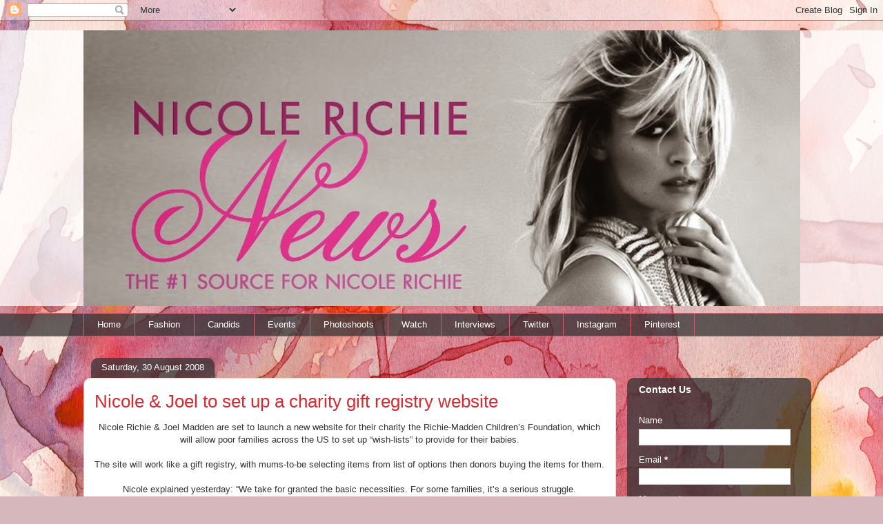

--- FILE ---
content_type: text/javascript; charset=UTF-8
request_url: https://www.blogger.com/_/scs/mss-static/_/js/k=boq-blogger.BloggerNavbarUi.en_US.YRNZA8v9NJs.2018.O/am=AAAA2AI/d=1/excm=_b,_tp,navbarview/ed=1/dg=0/wt=2/ujg=1/rs=AEy-KP2ZUeMoZUH5GV7eC2BAOe_odefYzQ/dti=1/m=_b,_tp
body_size: 62237
content:
"use strict";this.default_BloggerNavbarUi=this.default_BloggerNavbarUi||{};(function(_){var window=this;
try{
/*

 Copyright The Closure Library Authors.
 SPDX-License-Identifier: Apache-2.0
*/
/*

 Copyright Google LLC
 SPDX-License-Identifier: Apache-2.0
*/
/*
 SPDX-License-Identifier: Apache-2.0
*/
/*

 Copyright 2024 Google, Inc
 SPDX-License-Identifier: MIT
*/
/*

 Copyright Google LLC All Rights Reserved.

 Use of this source code is governed by an MIT-style license that can be
 found in the LICENSE file at https://angular.dev/license
*/
var ha,ya,Da,Fa,Ta,ab,cb,db,eb,hb,nb,xb,Ib,Nb,Sb,Vb,Wb,Xb,ac,bc,cc,ic,mc,nc,wc,Cc,Wc,Zc,gd,bd,Dd,yd,zd,Ad,Id,Xd,ce,le,re,qe,De,He,Ne,$e,We,bf,A,df,tf,zf,Af,Ef,Jf,Kf,Rf,jg,lg,kg,ng,pg,qg,Dg,Jg,Kg,Lg,Mg,Rg,Tg,Yg,jh,kh,lh,nh,qh,rh,Ah,Ch,Lh,Nh,Ph,Th,Wh,ji,ei,ki,mi,ui,ri,Bi,Ci,Ii,Ki,Li,Ni,cj,ej,lj,mj,nj,qj,rj,uj,Bj,Ej,Oj,Ij,Vj,Xj,Yj,Zj,bk,ck,dk,hk,nk,kk,lk,mk,ok,ik,qk,vk,Bk,Ck,Jk,Lk,Mk,Ok,Pk,Qk,Vk,Wk,$k,il,kl,aa,ml,nl,ol,pl,rl,sl,ql,tl;_.ba=function(a){return function(){return aa[a].apply(this,arguments)}};
_.ca=function(a,b){return aa[a]=b};_.da=function(a){_.r.setTimeout(()=>{throw a;},0)};_.ea=function(a){a&&typeof a.dispose=="function"&&a.dispose()};ha=function(a){for(let b=0,c=arguments.length;b<c;++b){const d=arguments[b];_.fa(d)?ha.apply(null,d):_.ea(d)}};_.ia=function(a,b){if(Error.captureStackTrace)Error.captureStackTrace(this,_.ia);else{const c=Error().stack;c&&(this.stack=c)}a&&(this.message=String(a));b!==void 0&&(this.cause=b);this.j=!0};_.ja=function(a){return a[a.length-1]};
_.ka=function(a,b,c){var d=a.length;const e=typeof a==="string"?a.split(""):a;for(--d;d>=0;--d)d in e&&b.call(c,e[d],d,a)};_.ma=function(a,b,c){b=_.la(a,b,c);return b<0?null:typeof a==="string"?a.charAt(b):a[b]};_.la=function(a,b,c){const d=a.length,e=typeof a==="string"?a.split(""):a;for(let f=0;f<d;f++)if(f in e&&b.call(c,e[f],f,a))return f;return-1};_.oa=function(a,b){return _.na(a,b)>=0};_.pa=function(a,b){_.oa(a,b)||a.push(b)};_.ra=function(a,b){b=_.na(a,b);let c;(c=b>=0)&&_.qa(a,b);return c};
_.qa=function(a,b){return Array.prototype.splice.call(a,b,1).length==1};_.sa=function(a){return Array.prototype.concat.apply([],arguments)};_.ta=function(a){const b=a.length;if(b>0){const c=Array(b);for(let d=0;d<b;d++)c[d]=a[d];return c}return[]};_.ua=function(a,b){for(let c=1;c<arguments.length;c++){const d=arguments[c];if(_.fa(d)){const e=a.length||0,f=d.length||0;a.length=e+f;for(let g=0;g<f;g++)a[e+g]=d[g]}else a.push(d)}};
_.wa=function(a,b,c){return arguments.length<=2?Array.prototype.slice.call(a,b):Array.prototype.slice.call(a,b,c)};_.xa=function(a,b){b=b||a;let c=0,d=0;const e=new Set;for(;d<a.length;){const f=a[d++],g=f;e.has(g)||(e.add(g),b[c++]=f)}b.length=c};_.za=function(a,b){if(!_.fa(a)||!_.fa(b)||a.length!=b.length)return!1;const c=a.length,d=ya;for(let e=0;e<c;e++)if(!d(a[e],b[e]))return!1;return!0};_.Aa=function(a,b){return a>b?1:a<b?-1:0};ya=function(a,b){return a===b};
_.Ca=function(a,b){const c={};_.Ba(a,function(d,e){c[b.call(void 0,d,e,a)]=d});return c};Da=function(a,b){this.j=a;this.l=b};Fa=function(){let a=null;if(!Ea)return a;try{const b=c=>c;a=Ea.createPolicy("BloggerNavbarUi#html",{createHTML:b,createScript:b,createScriptURL:b})}catch(b){}return a};_.Ha=function(){Ga===void 0&&(Ga=Fa());return Ga};_.Ka=function(a){const b=_.Ha();a=b?b.createHTML(a):a;return new _.Ia(a)};_.La=function(a){if(a instanceof _.Ia)return a.j;throw Error("h");};
_.Na=function(a){const b=_.Ha();a=b?b.createScriptURL(a):a;return new _.Ma(a)};_.Oa=function(a){if(a instanceof _.Ma)return a.j;throw Error("h");};_.Qa=function(a){return a instanceof _.Pa};_.Ra=function(a){if(_.Qa(a))return a.j;throw Error("h");};Ta=function(a){return new Sa(b=>b.substr(0,a.length+1).toLowerCase()===a+":")};_.Va=function(a,b=_.Ua){if(_.Qa(a))return a;for(let c=0;c<b.length;++c){const d=b[c];if(d instanceof Sa&&d.Uf(a))return new _.Pa(a)}};_.Xa=function(a){if(Wa.test(a))return a};
_.Ya=function(a){return a instanceof _.Pa?_.Ra(a):_.Xa(a)};_.Za=function(a,...b){if(b.length===0)return _.Na(a[0]);let c=a[0];for(let d=0;d<b.length;d++)c+=encodeURIComponent(b[d])+a[d+1];return _.Na(c)};ab=function(a,b){_.$a.call(this);this.l=a;this.U=b;this.O=[];this.v=[];this.o=[]};cb=function(a){a=a.Gp.charCodeAt(a.kb++);return bb[a]};db=function(a){let b=0,c=0,d;do d=cb(a),b|=(d&31)<<c,c+=5;while(d&32);return b<0?b+4294967296:b};eb=function(){this.na=this.ha=null};
hb=function(a){if(_.fb)a(_.fb);else{let b;((b=gb)!=null?b:gb=[]).push(a)}};_.kb=function(){!_.fb&&_.ib&&_.jb(_.ib());return _.fb};_.jb=function(a){_.fb=a;let b;(b=gb)==null||b.forEach(hb);gb=void 0};_.v=function(a){_.fb&&lb(a)};_.w=function(){_.fb&&mb(_.fb)};nb=function(a,b){a.__closure__error__context__984382||(a.__closure__error__context__984382={});a.__closure__error__context__984382.severity=b};_.sb=function(a){a=ob(a);a=pb(a);qb||(qb=rb());qb(a)};
xb=function(){let a;for(;a=tb.remove();){try{a.Nf.call(a.scope)}catch(b){_.da(b)}ub(vb,a)}wb=!1};_.yb=function(a,b,c){for(const d in a)b.call(c,a[d],d,a)};_.zb=function(a,b){const c={};for(const d in a)b.call(void 0,a[d],d,a)&&(c[d]=a[d]);return c};_.Ab=function(a,b,c){const d={};for(const e in a)d[e]=b.call(c,a[e],e,a);return d};_.Bb=function(a){const b=[];let c=0;for(const d in a)b[c++]=a[d];return b};_.Cb=function(a){const b=[];let c=0;for(const d in a)b[c++]=d;return b};
_.Db=function(a){for(const b in a)return!1;return!0};_.Eb=function(a,b,c){if(a!==null&&b in a)throw Error("n`"+b);a[b]=c};_.Fb=function(a){const b={};for(const c in a)b[c]=a[c];return b};_.Hb=function(a,b){let c,d;for(let e=1;e<arguments.length;e++){d=arguments[e];for(c in d)a[c]=d[c];for(let f=0;f<Gb.length;f++)c=Gb[f],Object.prototype.hasOwnProperty.call(d,c)&&(a[c]=d[c])}};
Ib=function(a){const b=arguments.length;if(b==1&&Array.isArray(arguments[0]))return Ib.apply(null,arguments[0]);const c={};for(let d=0;d<b;d++)c[arguments[d]]=!0;return c};_.Jb=function(a){const b=[];let c=0;for(let d=0;d<a.length;d++){let e=a.charCodeAt(d);e>255&&(b[c++]=e&255,e>>=8);b[c++]=e}return b};_.Kb=function(a,b){return a.lastIndexOf(b,0)==0};_.Lb=function(a,b){const c=a.length-b.length;return c>=0&&a.indexOf(b,c)==c};_.Mb=function(a){return/^[\s\xa0]*$/.test(a)};
_.Ob=function(a,b){let c=0;a=String(a).trim().split(".");b=String(b).trim().split(".");const d=Math.max(a.length,b.length);for(let g=0;c==0&&g<d;g++){var e=a[g]||"",f=b[g]||"";do{e=/(\d*)(\D*)(.*)/.exec(e)||["","","",""];f=/(\d*)(\D*)(.*)/.exec(f)||["","","",""];if(e[0].length==0&&f[0].length==0)break;c=Nb(e[1].length==0?0:parseInt(e[1],10),f[1].length==0?0:parseInt(f[1],10))||Nb(e[2].length==0,f[2].length==0)||Nb(e[2],f[2]);e=e[3];f=f[3]}while(c==0)}return c};
Nb=function(a,b){return a<b?-1:a>b?1:0};_.Pb=function(){var a=_.r.navigator;return a&&(a=a.userAgent)?a:""};Sb=function(a){if(!_.Qb||!_.Rb)return!1;for(let b=0;b<_.Rb.brands.length;b++){const {brand:c}=_.Rb.brands[b];if(c&&c.indexOf(a)!=-1)return!0}return!1};_.Tb=function(a){return _.Pb().indexOf(a)!=-1};_.Ub=function(){return _.Qb?!!_.Rb&&_.Rb.brands.length>0:!1};Vb=function(){return _.Ub()?!1:_.Tb("Opera")};Wb=function(){return _.Ub()?!1:_.Tb("Trident")||_.Tb("MSIE")};
Xb=function(){return _.Ub()?Sb("Microsoft Edge"):_.Tb("Edg/")};_.Yb=function(){return _.Tb("Firefox")||_.Tb("FxiOS")};_.$b=function(){return _.Tb("Safari")&&!(_.Zb()||(_.Ub()?0:_.Tb("Coast"))||Vb()||(_.Ub()?0:_.Tb("Edge"))||Xb()||(_.Ub()?Sb("Opera"):_.Tb("OPR"))||_.Yb()||_.Tb("Silk")||_.Tb("Android"))};_.Zb=function(){return _.Ub()?Sb("Chromium"):(_.Tb("Chrome")||_.Tb("CriOS"))&&!(_.Ub()?0:_.Tb("Edge"))||_.Tb("Silk")};ac=function(){return _.Tb("Android")&&!(_.Zb()||_.Yb()||Vb()||_.Tb("Silk"))};
bc=function(a){const b={};a.forEach(c=>{b[c[0]]=c[1]});return c=>b[c.find(d=>d in b)]||""};
cc=function(a){var b=_.Pb();if(a==="Internet Explorer"){if(Wb())if((a=/rv: *([\d\.]*)/.exec(b))&&a[1])b=a[1];else{a="";var c=/MSIE +([\d\.]+)/.exec(b);if(c&&c[1])if(b=/Trident\/(\d.\d)/.exec(b),c[1]=="7.0")if(b&&b[1])switch(b[1]){case "4.0":a="8.0";break;case "5.0":a="9.0";break;case "6.0":a="10.0";break;case "7.0":a="11.0"}else a="7.0";else a=c[1];b=a}else b="";return b}const d=RegExp("([A-Z][\\w ]+)/([^\\s]+)\\s*(?:\\((.*?)\\))?","g");c=[];let e;for(;e=d.exec(b);)c.push([e[1],e[2],e[3]||void 0]);
b=bc(c);switch(a){case "Opera":if(Vb())return b(["Version","Opera"]);if(_.Ub()?Sb("Opera"):_.Tb("OPR"))return b(["OPR"]);break;case "Microsoft Edge":if(_.Ub()?0:_.Tb("Edge"))return b(["Edge"]);if(Xb())return b(["Edg"]);break;case "Chromium":if(_.Zb())return b(["Chrome","CriOS","HeadlessChrome"])}return a==="Firefox"&&_.Yb()||a==="Safari"&&_.$b()||a==="Android Browser"&&ac()||a==="Silk"&&_.Tb("Silk")?(b=c[2])&&b[1]||"":""};
_.dc=function(a){if(_.Ub()&&a!=="Silk"){var b=_.Rb.brands.find(({brand:c})=>c===a);if(!b||!b.version)return NaN;b=b.version.split(".")}else{b=cc(a);if(b==="")return NaN;b=b.split(".")}return b.length===0?NaN:Number(b[0])};_.ec=function(){return _.Qb?!!_.Rb&&!!_.Rb.platform:!1};_.fc=function(){return _.ec()?_.Rb.platform==="Android":_.Tb("Android")};ic=function(){return _.Tb("iPhone")&&!_.Tb("iPod")&&!_.Tb("iPad")};_.jc=function(){return ic()||_.Tb("iPad")||_.Tb("iPod")};
_.kc=function(){return _.ec()?_.Rb.platform==="macOS":_.Tb("Macintosh")};_.lc=function(){return _.ec()?_.Rb.platform==="Windows":_.Tb("Windows")};mc=function(){return ic()||_.Tb("iPod")};nc=function(){return _.$b()&&!_.jc()};
_.qc=function(a){var b=3;b===void 0&&(b=0);_.oc();b=pc[b];const c=Array(Math.floor(a.length/3)),d=b[64]||"";let e=0,f=0;for(;e<a.length-2;e+=3){var g=a[e],h=a[e+1],k=a[e+2],m=b[g>>2];g=b[(g&3)<<4|h>>4];h=b[(h&15)<<2|k>>6];k=b[k&63];c[f++]=m+g+h+k}m=0;k=d;switch(a.length-e){case 2:m=a[e+1],k=b[(m&15)<<2]||d;case 1:a=a[e],c[f]=b[a>>2]+b[(a&3)<<4|m>>4]+k+d}return c.join("")};
_.oc=function(){if(!_.rc){_.rc={};var a="ABCDEFGHIJKLMNOPQRSTUVWXYZabcdefghijklmnopqrstuvwxyz0123456789".split(""),b=["+/=","+/","-_=","-_.","-_"];for(let c=0;c<5;c++){const d=a.concat(b[c].split(""));pc[c]=d;for(let e=0;e<d.length;e++){const f=d[e];_.rc[f]===void 0&&(_.rc[f]=e)}}}};_.tc=function(a){return a!=null&&a instanceof Uint8Array};_.uc=function(a){a=Error(a);nb(a,"warning");return a};
wc=function(a,b){if(a!=null){var c;var d=(c=vc)!=null?c:vc={};c=d[a]||0;c>=b||(d[a]=c+1,a=Error(),nb(a,"incident"),_.da(a))}};_.xc=function(){return typeof BigInt==="function"};_.yc=function(a,b=!1){return b&&Symbol.for&&a?Symbol.for(a):a!=null?Symbol(a):Symbol()};_.Ac=function(a,b){a[_.zc]|=b};_.Bc=function(a){if(4&a)return 512&a?512:1024&a?1024:0};Cc=function(a){_.Ac(a,34);return a};_.Dc=function(a){_.Ac(a,32);return a};_.Gc=function(a){return a[Ec]===Fc};
_.Ic=function(a,b){return b===void 0?a.o!==_.Hc&&!!(2&(a.ob[_.zc]|0)):!!(2&b)&&a.o!==_.Hc};_.Jc=function(a,b){a.o=b?_.Hc:void 0};_.Oc=function(a,b,c){if(a==null){if(!c)throw Error();}else if(typeof a==="string")a=a?new _.Kc(a,_.Mc):_.Nc();else if(a.constructor!==_.Kc)if(_.tc(a))a=a.length?new _.Kc(new Uint8Array(a),_.Mc):_.Nc();else{if(!b)throw Error();a=void 0}return a};_.Pc=function(a,b){if(typeof b!=="number"||b<0||b>a.length)throw Error();};_.Qc=function(a){a.EE=!0;return a};
_.Vc=function(a){var b=a;if(Rc(b)){if(!/^\s*(?:-?[1-9]\d*|0)?\s*$/.test(b))throw Error(String(b));}else if(Sc(b)&&!Number.isSafeInteger(b))throw Error(String(b));return Tc?BigInt(a):a=Uc(a)?a?"1":"0":Rc(a)?a.trim()||"0":String(a)};Wc=function(a,b){if(a.length>b.length)return!1;if(a.length<b.length||a===b)return!0;for(let c=0;c<a.length;c++){const d=a[c],e=b[c];if(d>e)return!1;if(d<e)return!0}};Zc=function(a){const b=a>>>0;_.Xc=b;_.Yc=(a-b)/4294967296>>>0};
_.cd=function(a){if(a<0){Zc(-a);const [b,c]=bd(_.Xc,_.Yc);_.Xc=b>>>0;_.Yc=c>>>0}else Zc(a)};_.ed=function(a,b){const c=b*4294967296+(a>>>0);return Number.isSafeInteger(c)?c:_.dd(a,b)};_.fd=function(a,b){const c=b&2147483648;c&&(a=~a+1>>>0,b=~b>>>0,a==0&&(b=b+1>>>0));a=_.ed(a,b);return typeof a==="number"?c?-a:a:c?"-"+a:a};
_.dd=function(a,b){b>>>=0;a>>>=0;if(b<=2097151)var c=""+(4294967296*b+a);else _.xc()?c=""+(BigInt(b)<<BigInt(32)|BigInt(a)):(c=(a>>>24|b<<8)&16777215,b=b>>16&65535,a=(a&16777215)+c*6777216+b*6710656,c+=b*8147497,b*=2,a>=1E7&&(c+=a/1E7>>>0,a%=1E7),c>=1E7&&(b+=c/1E7>>>0,c%=1E7),c=b+gd(c)+gd(a));return c};gd=function(a){a=String(a);return"0000000".slice(a.length)+a};
_.hd=function(a,b){if(b&2147483648)if(_.xc())a=""+(BigInt(b|0)<<BigInt(32)|BigInt(a>>>0));else{const [c,d]=bd(a,b);a="-"+_.dd(c,d)}else a=_.dd(a,b);return a};
_.id=function(a){if(a.length<16)_.cd(Number(a));else if(_.xc())a=BigInt(a),_.Xc=Number(a&BigInt(4294967295))>>>0,_.Yc=Number(a>>BigInt(32)&BigInt(4294967295));else{const b=+(a[0]==="-");_.Yc=_.Xc=0;const c=a.length;for(let d=b,e=(c-b)%6+b;e<=c;d=e,e+=6){const f=Number(a.slice(d,e));_.Yc*=1E6;_.Xc=_.Xc*1E6+f;_.Xc>=4294967296&&(_.Yc+=Math.trunc(_.Xc/4294967296),_.Yc>>>=0,_.Xc>>>=0)}if(b){const [d,e]=bd(_.Xc,_.Yc);_.Xc=d;_.Yc=e}}};bd=function(a,b){b=~b;a?a=~a+1:b+=1;return[a,b]};
_.jd=function(a,b=`unexpected value ${a}!`){throw Error(b);};_.ld=function(a){if(a!=null&&typeof a!=="boolean")throw Error("z`"+kd(a)+"`"+a);return a};_.md=function(a){if(a==null||typeof a==="boolean")return a;if(typeof a==="number")return!!a};_.pd=function(a){switch(typeof a){case "bigint":return!0;case "number":return(0,_.nd)(a);case "string":return od.test(a);default:return!1}};_.rd=function(a){if(!(0,_.nd)(a))throw _.uc("enum");return a|0};_.sd=function(a){return a==null?a:(0,_.nd)(a)?a|0:void 0};
_.td=function(a){if(typeof a!=="number")throw _.uc("int32");if(!(0,_.nd)(a))throw _.uc("int32");return a|0};_.ud=function(a){if(a==null)return a;if(typeof a==="string"&&a)a=+a;else if(typeof a!=="number")return;return(0,_.nd)(a)?a|0:void 0};
_.Cd=function(a){var b=void 0;b!=null||(b=_.vd?1024:0);if(!_.pd(a))throw _.uc("int64");const c=typeof a;switch(b){case 512:switch(c){case "string":return _.wd(a);case "bigint":return String((0,_.xd)(64,a));default:return yd(a)}case 1024:switch(c){case "string":return zd(a);case "bigint":return _.Vc((0,_.xd)(64,a));default:return Ad(a)}case 0:switch(c){case "string":return _.wd(a);case "bigint":return _.Vc((0,_.xd)(64,a));default:return _.Bd(a)}default:return _.jd(b,"Unknown format requested type for int64")}};
Dd=function(a){const b=a.length;if(a[0]==="-"?b<20||b===20&&a<="-9223372036854775808":b<19||b===19&&a<="9223372036854775807")return a;_.id(a);return _.hd(_.Xc,_.Yc)};_.Bd=function(a){a=(0,_.Ed)(a);(0,_.Fd)(a)||(_.cd(a),a=_.fd(_.Xc,_.Yc));return a};yd=function(a){a=(0,_.Ed)(a);(0,_.Fd)(a)?a=String(a):(_.cd(a),a=_.hd(_.Xc,_.Yc));return a};_.wd=function(a){var b=(0,_.Ed)(Number(a));if((0,_.Fd)(b))return String(b);b=a.indexOf(".");b!==-1&&(a=a.substring(0,b));return Dd(a)};
zd=function(a){var b=(0,_.Ed)(Number(a));if((0,_.Fd)(b))return _.Vc(b);b=a.indexOf(".");b!==-1&&(a=a.substring(0,b));return _.xc()?_.Vc((0,_.xd)(64,BigInt(a))):_.Vc(Dd(a))};Ad=function(a){return(0,_.Fd)(a)?_.Vc(_.Bd(a)):_.Vc(yd(a))};_.Gd=function(a,b=!1){const c=typeof a;if(a==null)return a;if(c==="bigint")return String((0,_.xd)(64,a));if(_.pd(a))return c==="string"?_.wd(a):b?yd(a):_.Bd(a)};
_.Hd=function(a){const b=typeof a;if(a==null)return a;if(b==="bigint")return _.Vc((0,_.xd)(64,a));if(_.pd(a))return b==="string"?zd(a):Ad(a)};Id=function(a){if(a!=null&&typeof a!=="string")throw Error();return a};_.Jd=function(a){return a==null||typeof a==="string"?a:void 0};_.Md=function(a,b,c,d){if(a!=null&&_.Gc(a))return a;if(!Array.isArray(a))return c?d&2?b[_.Kd]||(b[_.Kd]=_.Ld(b)):new b:void 0;c=a[_.zc]|0;d=c|d&32|d&2;d!==c&&(a[_.zc]=d);return new b(a)};_.Ld=function(a){a=new a;Cc(a.ob);return a};
_.Nd=function(a){return a};_.Qd=function(a){const b=_.Od(_.Pd);return b?a[b]:void 0};_.Td=function(a,b,c){if(_.Od(Rd)&&_.Od(_.Pd)&&c===Rd&&(a=a.ob,c=a[_.Pd])&&(c=c.fo))try{c(a,b,Sd)}catch(d){_.da(d)}};_.Vd=function(a,b){const c=_.Od(_.Pd);let d;c&&((d=a[c])==null?void 0:d[b])!=null&&wc(Ud,3)};Xd=function(a,b){b<100||wc(Wd,1)};
_.$d=function(a,b,c,d){const e=d!==void 0;d=!!d;var f=_.Od(_.Pd),g;!e&&f&&(g=a[f])&&g.Qm(Xd);f=[];var h=a.length;let k;g=4294967295;let m=!1;const n=!!(b&64),p=n?b&128?0:-1:void 0;if(!(b&1||(k=h&&a[h-1],k!=null&&typeof k==="object"&&k.constructor===Object?(h--,g=h):k=void 0,!n||b&128||e))){m=!0;var u;g=((u=Yd)!=null?u:_.Nd)(g-p,p,a,k,void 0)+p}b=void 0;for(u=0;u<h;u++){let t=a[u];if(t!=null&&(t=c(t,d))!=null)if(n&&u>=g){const y=u-p;var q=void 0;((q=b)!=null?q:b={})[y]=t}else f[u]=t}if(k)for(let t in k){q=
k[t];if(q==null||(q=c(q,d))==null)continue;h=+t;let y;if(n&&!Number.isNaN(h)&&(y=h+p)<g)f[y]=q;else{let B;((B=b)!=null?B:b={})[t]=q}}b&&(m?f.push(b):f[g]=b);e&&_.Od(_.Pd)&&(a=_.Qd(a))&&"function"==typeof _.Zd&&a instanceof _.Zd&&(f[_.Pd]=a.j());return f};
_.be=function(a){switch(typeof a){case "number":return Number.isFinite(a)?a:""+a;case "bigint":return(0,_.ae)(a)?Number(a):""+a;case "boolean":return a?1:0;case "object":if(Array.isArray(a)){const b=a[_.zc]|0;return a.length===0&&b&1?void 0:_.$d(a,b,_.be)}if(a!=null&&_.Gc(a))return ce(a);if(a instanceof _.Kc)return _.ee(a);return}return a};_.ie=function(a,b){if(b){Yd=b==null||b===_.Nd||b[ge]!==he?_.Nd:b;try{return ce(a)}finally{Yd=void 0}}return ce(a)};
ce=function(a){a=a.ob;return _.$d(a,a[_.zc]|0,_.be)};_.je=function(a){if(!Array.isArray(a))throw Error();if(Object.isFrozen(a)||Object.isSealed(a)||!Object.isExtensible(a))throw Error();return a};
_.me=function(a,b,c,d=0){if(a==null){var e=32;c?(a=[c],e|=128):a=[];b&&(e=e&-16760833|(b&1023)<<14)}else{if(!Array.isArray(a))throw Error("A");e=a[_.zc]|0;if(ke&&1&e)throw Error("B");2048&e&&!(2&e)&&le();if(e&256)throw Error("C");if(e&64)return(e|d)!==e&&(a[_.zc]=e|d),a;if(c&&(e|=128,c!==a[0]))throw Error("D");a:{c=a;e|=64;var f=c.length;if(f){var g=f-1;const k=c[g];if(k!=null&&typeof k==="object"&&k.constructor===Object){b=e&128?0:-1;g-=b;if(g>=1024)throw Error("F");for(var h in k)if(f=+h,f<g)c[f+
b]=k[h],delete k[h];else break;e=e&-16760833|(g&1023)<<14;break a}}if(b){h=Math.max(b,f-(e&128?0:-1));if(h>1024)throw Error("G");e=e&-16760833|(h&1023)<<14}}}a[_.zc]=e|64|d;return a};le=function(){if(ke)throw Error("E");wc(ne,5)};
re=function(a,b){if(typeof a!=="object")return a;if(Array.isArray(a)){var c=a[_.zc]|0;a.length===0&&c&1?a=void 0:c&2||(!b||4096&c||16&c?a=_.oe(a,c,!1,b&&!(c&16)):(_.Ac(a,34),c&4&&Object.freeze(a)));return a}if(a!=null&&_.Gc(a))return b=a.ob,c=b[_.zc]|0,_.Ic(a,c)?a:_.pe(a,b,c)?qe(a,b):_.oe(b,c);if(a instanceof _.Kc)return a};qe=function(a,b,c){a=new a.constructor(b);c&&_.Jc(a,!0);a.l=_.Hc;return a};
_.oe=function(a,b,c,d){d!=null||(d=!!(34&b));a=_.$d(a,b,re,d);d=32;c&&(d|=2);b=b&16769217|d;a[_.zc]=b;return a};_.se=function(a){const b=a.ob,c=b[_.zc]|0;return _.Ic(a,c)?_.pe(a,b,c)?qe(a,b,!0):new a.constructor(_.oe(b,c,!1)):a};_.te=function(a){const b=a.ob,c=b[_.zc]|0;return _.Ic(a,c)?a:_.pe(a,b,c)?qe(a,b):new a.constructor(_.oe(b,c,!0))};_.ue=function(a){if(a.o!==_.Hc)return!1;var b=a.ob;b=_.oe(b,b[_.zc]|0);_.Ac(b,2048);a.ob=b;_.Jc(a,!1);a.l=void 0;return!0};
_.ve=function(a){if(!_.ue(a)&&_.Ic(a,a.ob[_.zc]|0))throw Error();};_.we=function(a,b){b===void 0&&(b=a[_.zc]|0);b&32&&!(b&4096)&&(a[_.zc]=b|4096)};_.pe=function(a,b,c){return c&2?!0:c&32&&!(c&4096)?(b[_.zc]=c|2,_.Jc(a,!0),!0):!1};
_.xe=function(a,b,c,d,e){const f=c+(e?0:-1);var g=a.length-1;if(g>=1+(e?0:-1)&&f>=g){const h=a[g];if(h!=null&&typeof h==="object"&&h.constructor===Object)return h[c]=d,b}if(f<=g)return a[f]=d,b;if(d!==void 0){let h;g=((h=b)!=null?h:b=a[_.zc]|0)>>14&1023||536870912;c>=g?d!=null&&(a[g+(e?0:-1)]={[c]:d}):a[f]=d}return b};
_.Ee=function(a,b,c,d,e,f){let g=a.ob,h=g[_.zc]|0;d=_.Ic(a,h)?1:d;e=!!e||d===3;d===2&&_.ue(a)&&(g=a.ob,h=g[_.zc]|0);a=_.ye(g,b,f);let k=a===_.ze?7:a[_.zc]|0,m=_.Ae(k,h);var n=4&m?!1:!0;if(n){4&m&&(a=[...a],k=0,m=_.Ce(m,h),h=_.xe(g,h,b,a,f));let p=0,u=0;for(;p<a.length;p++){const q=c(a[p]);q!=null&&(a[u++]=q)}u<p&&(a.length=u);c=(m|4)&-513;m=c&=-1025;m&=-4097}m!==k&&(a[_.zc]=m,2&m&&Object.freeze(a));return a=De(a,m,g,h,b,f,d,n,e)};
De=function(a,b,c,d,e,f,g,h,k){let m=b;g===1||(g!==4?0:2&b||!(16&b)&&32&d)?_.Fe(b)||(b|=!a.length||h&&!(4096&b)||32&d&&!(4096&b||16&b)?2:256,b!==m&&(a[_.zc]=b),Object.freeze(a)):(g===2&&_.Fe(b)&&(a=[...a],m=0,b=_.Ce(b,d),d=_.xe(c,d,e,a,f)),_.Fe(b)||(k||(b|=16),b!==m&&(a[_.zc]=b)));2&b||!(4096&b||16&b)||_.we(c,d);return a};_.ye=function(a,b,c){a=_.Ge(a,b,c);return Array.isArray(a)?a:_.ze};_.Ae=function(a,b){2&b&&(a|=2);return a|1};_.Fe=function(a){return!!(2&a)&&!!(4&a)||!!(256&a)};
He=function(a){return _.Oc(a,!0,!0)};_.Ie=function(a,b,c,d){_.ve(a);const e=a.ob;_.xe(e,e[_.zc]|0,b,(d==="0"?Number(c)===0:c===d)?void 0:c);return a};_.Je=function(a,b,c,d,e){let f=!1;d=_.Ge(a,d,e,g=>{const h=_.Md(g,c,!1,b);f=h!==g&&h!=null;return h});if(d!=null)return f&&!_.Ic(d)&&_.we(a,b),d};
_.Ke=function(a,b,c,d,e,f,g,h,k){var m=_.Ic(a,c);f=m?1:f;h=!!h||f===3;m=k&&!m;(f===2||m)&&_.ue(a)&&(b=a.ob,c=b[_.zc]|0);a=_.ye(b,e,g);var n=a===_.ze?7:a[_.zc]|0,p=_.Ae(n,c);if(k=!(4&p)){var u=a,q=c;const t=!!(2&p);t&&(q|=2);let y=!t,B=!0,z=0,D=0;for(;z<u.length;z++){const V=_.Md(u[z],d,!1,q);if(V instanceof d){if(!t){const va=_.Ic(V);y&&(y=!va);B&&(B=va)}u[D++]=V}}D<z&&(u.length=D);p|=4;p=B?p&-4097:p|4096;p=y?p|8:p&-9}p!==n&&(a[_.zc]=p,2&p&&Object.freeze(a));if(m&&!(8&p||!a.length&&(f===1||(f!==4?
0:2&p||!(16&p)&&32&c)))){_.Fe(p)&&(a=[...a],p=_.Ce(p,c),c=_.xe(b,c,e,a,g));d=a;m=p;for(n=0;n<d.length;n++)u=d[n],p=_.se(u),u!==p&&(d[n]=p);m|=8;p=m=d.length?m|4096:m&-4097;a[_.zc]=p}return a=De(a,p,b,c,e,g,f,k,h)};_.Le=function(a){a==null&&(a=void 0);return a};_.Ce=function(a,b){return a=(2&b?a|2:a&-3)&-273};
_.Me=function(a,b,c,d,e,f){_.ve(a);const g=a.ob;a=_.Ke(a,g,g[_.zc]|0,c,b,2,void 0,!0);f?_.Pc(a,e):d=d!=null?d:new c;e!=void 0?a.splice(e,f,d):a.push(d);e=c=a===_.ze?7:a[_.zc]|0;(d=_.Ic(d))?(c&=-9,a.length===1&&(c&=-4097)):c|=4096;c!==e&&(a[_.zc]=c);d||_.we(g)};Ne=function(){const a=class{constructor(){throw Error();}};Object.setPrototypeOf(a,a.prototype);return a};_.Oe=function(a,b){b==null?(a=a.constructor,a=a[_.Kd]||(a[_.Kd]=_.Ld(a))):a=new a.constructor(Cc(_.je(b)));return a};
_.Pe=function(a){if(!((a==null?void 0:a.prototype)instanceof _.x))throw Error();return a[_.Kd]||(a[_.Kd]=_.Ld(a))};_.Re=function(a,b,c){return new _.Qe(a,b,c)};_.Se=function(a){return()=>a[_.Kd]||(a[_.Kd]=_.Ld(a))};_.Ue=function(a){return b=>_.Te(a,b)};_.Ve=function(a,b){return _.Te(b,`[${a.substring(4)}`)};$e=function(a,b,c){let d;c&&(d=b=We(Xe,c,()=>b));a=b=We(Xe,a,()=>b);c&&d!==a&&Xe.set(c,a);(c=b.j)&&We(Ze,c,()=>b);return b};We=function(a,b,c){let d=a.get(b);d||(d=c(b),a.set(b,d));return d};
bf=function(a){return We(af,a.toString(),()=>new Set)};A=function(a,b){bf(b).add(a)};df=function(a,b,c,d=!1){return new _.cf(a,b,c,d)};_.ef=function(a,b,c,d,e=!1){b=df(a,b,c,e);return $e(a,b,d)};_.C=function(a,b){return _.ef(a,a,b)};_.E=function(a){_.ff.add(a.toString())};_.hf=function(a,b){b.hasOwnProperty("displayName")||(b.displayName=a.toString());b[gf]=a};_.jf=function(a){a=a[gf];return a instanceof _.cf?a:null};_.mf=function(a,b=!1){for(const c of Object.keys(a))kf[c]=a[c],b&&(lf[c]=!0)};
_.of=function(a){const b=nf;nf=a;return b};_.qf=function(a){return a===pf||(a==null?void 0:a.name)==="\u0275NotFound"};_.rf=function(a,b){var c;if((c=a)==null?0:c.isDisposed)throw Error("O`"+String(a.Wp));for(;a!==void 0;){c=a;if(c.ll)return c.ll(b,{optional:!0});a=a.parent}return pf};_.sf=function(a,b,c){return{Ix:a,Ke:c,nq:b,value:void 0}};tf=function(a){return{wc:_.sf("root",void 0,Symbol(a))}};
_.uf=function(a=3){const b=nf;if(!b){switch(a){case 0:a=Error("N");break;case 1:a=Error("P");break;case 2:a=Error("Q");break;default:a=Error("R")}throw a;}return b};_.vf=function(a){return _.of(a)};_.yf=function(){var a=_.uf(1);const b=_.rf(a,wf);if(!_.qf(b))return b;a=_.rf(a,_.xf);if(!_.qf(a))return a.Yd()};
zf=function(a){const b={},c={},d=[],e=[],f=k=>{if(!c[k]){var m=k instanceof _.cf?k.l:[];c[k]=[...m];m.forEach(n=>{b[n]=b[n]||[];b[n].push(k)});m.length||d.push(k);m.forEach(f)}};for(a.forEach(f);d.length;){const k=d.shift();e.push(k);b[k]&&b[k].forEach(m=>{_.ra(c[m],k);c[m].length||d.push(m)})}const g={},h=[];e.forEach(k=>{k instanceof _.cf&&(k=k.j,k==null||g[k]||(g[k]=!0,h.push(k)))});return{ly:e,Rw:h}};Af=function(a){return(a==null?void 0:a.name)==="CanceledError"};
_.Bf=function(a){a=Error(a);a.name="CanceledError";return a};Ef=function(a){return new _.Cf((b,c)=>{_.Df(a,b,c)})};_.Gf=function(a,b=!1){const c=new _.Ff;a.hc(d=>{c.callback(d)},d=>{b&&Af(d)?c.cancel():c.j(d)});return c};_.Hf=function(a){a.then(void 0,()=>{});return a};
_.If=function(a){if(a){if(typeof a.Ge==="function"&&typeof a.description==="string")return a.description;if(a instanceof _.cf)return`$$XID:${a.toString()}$$`;if(typeof a==="function"){var b=_.jf(a);return b?_.If(b):`Unregistered object: ${a.name?a.name:`<anonymous (sample methods: ${Jf(a)})>`}`}return a.constructor&&a.constructor!==Object?_.If(a.constructor):a.description?a.description:((b=a.wc)==null?0:b.Ke)?`${a.wc.Ke}`:String(a)}return String(a)};
Jf=function(a){return Object.getOwnPropertyNames(a.prototype).filter(b=>b!=="constructor").slice(0,5).join(", ")};Kf=function(a){let b,c,d;return(d=(c=(b=a==null?void 0:a.displayName)!=null?b:a==null?void 0:a.name)!=null?c:a==null?void 0:a.description)!=null?d:String(a)};_.Lf=function(a){if(!a.wc)throw Error("Y`"+Kf(a));};_.Nf=function(a){return a[_.Mf]!==void 0};_.Qf=function(){var a=_.uf(1);a=_.rf(a,Of);if(!(_.qf(a)||a[Pf]&&!a.HC))return a.value};
Rf=function(a){if(!a.isDisposed){a.isDisposed=!0;var b;(b=a[Symbol.dispose])==null||b.call(a);delete a.parent;for(b=a.Au;b;){const c=b.iF;Rf(b);b=c}a.Au=void 0;a.sG=void 0}};
_.Yf=function(a){const b={state:"NONE"},c={ll:d=>{switch(d.wc.Ke){case Sf.wc.Ke:var e=b;break;case Tf.wc.Ke:e=a.PC;break;case Of.wc.Ke:e=a.rootElement;break;case Uf.wc.Ke:e=a.Qw;break;case wf.wc.Ke:e=a.Ia;break;case _.Vf.wc.Ke:e=a.Er;break;case _.Wf.wc.Ke:e=a.Ik;break;case _.xf.wc.Ke:e=a.rd}if(e)d=e;else a:{for(e=c.parent;e;){var f=e;if(f.ll){d=f.ll(d);break a}e=e.parent}e=d.wc.Ke;f=Xf[e];f!==void 0?d=f:(f=d.wc.Ix,d.wc.nq?(d=d.wc.nq(),e&&f==="root"&&(Xf[e]=d)):d=pf)}return d}};return c};
_.Zf=function(){var a=_.uf(1);a=_.rf(a,Uf);if(!_.qf(a))return a};_.$f=function(a,b){a=a.getContext(0);a=_.of(a);try{var c=b()}finally{_.of(a)}return c};_.F=function(a,b){_.ag(a);if(a[_.Mf]!==void 0)throw Error("Z`"+Kf(a));_.Lf(a);const c=_.rf(nf,a);return _.bg(c,_.If(a),b==null?void 0:b.optional)};_.dg=function(a){try{_.ag(a),a[_.Mf]||_.Lf(a)}catch(b){return _.cg(b)}return a.wc&&!a[_.Mf]?new _.Cf(b=>{b(_.F(a))}):(new _.Cf((b,c)=>{a[_.Mf](b,c)})).map(b=>_.bg(b,_.If(a)))};
_.ig=function(a){return{description:a.toString(),[_.Mf]:(b,c)=>{const d=new _.eg;_.fg(_.gg.Pa(),a).flatMap(e=>{if(d.isDisposed())throw new _.hg(`Lazy injection by ID of ${a} cancelled since the source context ${d.context.Wp} was disposed `+"while downloading the injected object. This usually happens when some async logic leaks after a Wiz object is disposed.");return _.$f(d,()=>_.dg(e))}).hc(b,c)}}};_.ag=function(a){if(!nf)throw Error("da`"+_.If(a));};
_.bg=function(a,b,c){if(_.qf(a)){if(c)return null;if(a===pf)throw Error("ea`"+b);throw a;}return a};jg=function(a,b,c,d,e,f){_.Ff.call(this,e,f);this.W=a;this.ka=[];this.Ra=!!b;this.Ca=!!c;this.wa=!!d;this.Ba=0;for(b=0;b<a.length;b++)_.Df(a[b],(0,_.G)(this.va,this,b,!0),(0,_.G)(this.va,this,b,!1));a.length!=0||this.Ra||this.callback(this.ka)};lg=function(a,b){try{return kg(a,b)}catch(c){return _.cg(c)}};
kg=function(a,b){var c=Object.keys(b);if(!c.length)return _.mg({});const d={},e=[];for(const f of c)c=ng(a,b[f],f).map(g=>{d[f]=g}),e.push(c);return _.og(e).map(()=>d)};ng=function(a,b,c){const d=_.vf(a.Hj());try{const e={};let f=[];if(!(c in kf))throw Error("ia`"+c+"`"+a);for(const k of Object.keys(b));let g=kf[c];lf[c]||(g=pg(g));const h=g(a,b);for(const k of Object.keys(h)){const m=qg(h[k],e,c,k,a);f.push(m)}return _.og(f).map(()=>e)}finally{_.of(d)}};
pg=function(a){return(b,c)=>{const d={};for(const e of Object.keys(c))d[e]=a(b,c[e],c,e);return d}};qg=function(a,b,c,d,e){if(!a)throw Error("ja`"+c+"`"+d+"`"+e);return(new _.Cf((f,g)=>{a instanceof _.Cf?a.hc(f,g):a.then(f,g)})).map(f=>{b[d]=f})};_.rg=function(a,b){return _.Gf(lg(a,b),!0)};_.sg=function(a,b){b=_.Ya(b);b!==void 0&&(a.href=b)};_.tg=function(a,b=document){let c;const d=(c=b.querySelector)==null?void 0:c.call(b,`${a}[nonce]`);return d==null?"":d.nonce||d.getAttribute("nonce")||""};
_.ug=function(a){const b=_.tg("script",a.ownerDocument);b&&a.setAttribute("nonce",b)};_.vg=function(a,b){a.src=_.Oa(b);_.ug(a)};_.wg=function(a){if(/^(script|style)$/i.test(a.tagName))throw Error("h");};_.yg=function(a,b,c){if(b instanceof _.Ma)a.href=_.Oa(b).toString(),a.rel=c;else{if(xg.indexOf(c)===-1)throw Error("ma`"+c);b=_.Ya(b);b!==void 0&&(a.href=b,a.rel=c)}};
_.zg=function(a,b,c,d,e,f,g){let h="";a&&(h+=a+":");c&&(h+="//",b&&(h+=b+"@"),h+=c,d&&(h+=":"+d));e&&(h+=e);f&&(h+="?"+f);g&&(h+="#"+g);return h};_.Ag=function(a,b){return a?b?decodeURI(a):decodeURIComponent(a):a};_.Cg=function(a,b){return b.match(_.Bg)[a]||null};Dg=function(a){a=_.Cg(1,a);!a&&_.r.self&&_.r.self.location&&(a=_.r.self.location.protocol.slice(0,-1));return a?a.toLowerCase():""};_.Eg=function(a){return _.Ag(_.Cg(5,a),!0)};
_.Fg=function(a){const b=a.indexOf("#");return b<0?null:a.slice(b+1)};_.Gg=function(a){a=a.match(_.Bg);return _.zg(a[1],a[2],a[3],a[4])};_.Ig=function(a,b){if(a){a=a.split("&");for(let c=0;c<a.length;c++){const d=a[c].indexOf("=");let e,f=null;d>=0?(e=a[c].substring(0,d),f=a[c].substring(d+1)):e=a[c];b(e,f?_.Hg(f):"")}}};
Jg=function(a,b){if(!b)return a;var c=a.indexOf("#");c<0&&(c=a.length);let d=a.indexOf("?"),e;d<0||d>c?(d=c,e=""):e=a.substring(d+1,c);a=[a.slice(0,d),e,a.slice(c)];c=a[1];a[1]=b?c?c+"&"+b:b:c;return a[0]+(a[1]?"?"+a[1]:"")+a[2]};Kg=function(a,b,c){if(Array.isArray(b))for(let d=0;d<b.length;d++)Kg(a,String(b[d]),c);else b!=null&&c.push(a+(b===""?"":"="+encodeURIComponent(String(b))))};Lg=function(a,b){const c=[];for(b=b||0;b<a.length;b+=2)Kg(a[b],a[b+1],c);return c.join("&")};
Mg=function(a){const b=[];for(const c in a)Kg(c,a[c],b);return b.join("&")};_.Ng=function(a,b){const c=arguments.length==2?Lg(arguments[1],0):Lg(arguments,1);return Jg(a,c)};_.Og=function(a,b,c,d){const e=c.length;for(;(b=a.indexOf(c,b))>=0&&b<d;){var f=a.charCodeAt(b-1);if(f==38||f==63)if(f=a.charCodeAt(b+e),!f||f==61||f==38||f==35)return b;b+=e+1}return-1};
_.Qg=function(a,b){const c=a.search(_.Pg);let d=_.Og(a,0,b,c);if(d<0)return null;let e=a.indexOf("&",d);if(e<0||e>c)e=c;d+=b.length+1;return _.Hg(a.slice(d,e!==-1?e:0))};Rg=function(a){if(typeof document!=="undefined"&&document&&document.getElementById&&(a=document.getElementById(a))){const b=a.tagName.toUpperCase();if(b=="SCRIPT"||b=="LINK")return a}return null};
Tg=function(a="",b){if(a&&b)throw Error("pa");var c="";const d=_.r._F_jsUrl;(a=b||Rg(a))&&(c=a.src?a.src:a.getAttribute("href"));if(d&&c){if(d!=c)throw Error("qa`"+d+"`"+c);c=d}else c=d||c;if(!Sg(c))throw Error("ra");return c};Yg=function(){if(Ug)return Vg;Ug=!0;let a;try{a=Tg(_.r._F_jsUrl?"":"base-js")}catch(d){return!1}const b=Wg(Xg(a)),c=Object.keys(b);if(c.length===0)return!1;hb(d=>{for(const e of c){const f=b[e];for(const g of Object.keys(f))d.hk(e,g)}});return Vg=!0};
_.ch=function(a,b,c,d,e){a=_.ef(a,b,d?[d]:void 0,void 0,Zg);e&&$g(e).add(a);_.ah.Pa().register(a,new bh(a,bf(a),c?bf(c):new Set,$g(a),c?$g(c):new Set,d));return a};_.fh=function(a){return _.dh(a)&&a.vc!==void 0&&a.vc instanceof _.eh&&a.Le!==void 0&&(a.yf===void 0||a.yf instanceof _.x)?!0:!1};
_.hh=function(a,b){_.gh.call(this,a?a.type:"");this.relatedTarget=this.currentTarget=this.target=null;this.button=this.screenY=this.screenX=this.clientY=this.clientX=this.offsetY=this.offsetX=0;this.key="";this.charCode=this.keyCode=0;this.metaKey=this.shiftKey=this.altKey=this.ctrlKey=!1;this.state=null;this.pointerId=0;this.pointerType="";this.timeStamp=0;this.j=null;a&&this.init(a,b)};
jh=function(a,b,c,d,e){this.listener=a;this.proxy=null;this.src=b;this.type=c;this.capture=!!d;this.handler=e;this.key=++ih;this.ih=this.qk=!1};kh=function(a){this.src=a;this.j={};this.l=0};lh=function(a){let b=a.kF;_.fh(a)&&(b=a.metadata?!a.metadata.fatal:void 0);return b};
nh=function(a,b){if(!a)return _.H();let c=a.Mf;return _.fh(a)&&(c=a.metadata?a.metadata.Mf:void 0,a.metadata&&a.metadata.cv)?_.rg(b,{service:{vk:_.mh}}).then(d=>{d=d.service.vk;for(let e of a.metadata.cv)_.I(d.get(e.VD),!1)&&(c=e.Mf);return c}):_.H(c)};qh=function(a,b,c){return nh(a,c).then(d=>{if(d==void 0||d<0)return b;let e=!1;b.then(()=>{e=!0},()=>{});d=_.oh(d,_.H(null));a.metadata&&(a.metadata.Jq=!1);d.then(()=>{a.metadata&&(a.metadata.Jq=!e)});return _.ph([b,d])})};
rh=function(a,b){return lh(a)?b.qd(function(){return _.H(null)}):b};Ah=function(a,b){return _.fh(a)&&a.metadata&&a.metadata.Vx?b.then(c=>{if(!c&&a.metadata&&a.metadata.Jq){const d=new sh,e=new _.th,f=d.constructor;d.j=void 0;c="type.googleapis.com";c.substr(-1)!=="/"&&(c+="/");_.uh(e,1,c+"wiz.data.clients.WizDataTimeoutError");_.vh(e,f,2,d,void 0);return _.wh(_.xh(new _.yh,2),[e])}},c=>{if(c instanceof _.zh)return c.status}):b};
Ch=function(a,b){const c=_.rg(a,{service:{zy:_.Bh}});return _.Ab(b,d=>c.then(e=>e.service.zy.l(d)))};_.Gh=function(a){if(!_.Dh.has("startup"))throw Error("xa`startup");_.Eh.has("startup")?a.apply():_.Fh.startup.push(a)};_.Hh=function(a,b){b=_.Yf({Ia:b!=null?b:void 0});b=_.of(b);try{return _.dg(a instanceof _.cf?_.ig(a):a)}finally{_.of(b)}};_.Jh=function(a){_.Ba(Ih,b=>{_.Gf(_.Hh(b,a)).then(void 0,()=>{})})};Lh=function(){if(Kh){var a=Kh.l;for(let b=0;b<Ih.length;b++){const c=Ih[b];_.oa(a,c)||a.push(c)}}};
Nh=function(){return _.Mh(Ih,a=>a.j)};Ph=function(a){if(a instanceof Object&&!Object.isFrozen(a)){const b=Oh(a.fileName||a.filename||a.sourceURL||_.r.$googDebugFname||location.href);try{a.fileName=b}catch(c){}}};_.Qh=function(a,b){this.x=a!==void 0?a:0;this.y=b!==void 0?b:0};_.Rh=function(a,b){this.width=a;this.height=b};Th=function(a,b){Sh[a]=b};_.Vh=function(a,b="unknown"){_.Uh(null,a,b)};Wh=function(a){_.$a.call(this);this.o=a;this.l=!0;this.j=!1};
ji=function(a,b,c){Xh.init();a&&(a=new Yh(a,void 0,!0),a=new Zh(a),$h.j=a,b&&(a.v=b),ai(a));b=f=>_.Vh(f,"severe");let d=null,e=0;a=function(f){e++;_.r.$googDebugFname&&f&&f.message&&!f.fileName&&(f.message+=" in "+_.r.$googDebugFname);d?f&&f.message&&(f.message+=" [Possibly caused by: "+d+"]"):(d=`error:${f} stack:${f.stack}`,Th("moduleLoadExceptions",()=>`first:${d} #received:${e}`));_.Vh(f,"severe")};_.bi("_DumpException",a);_.bi("_B_err",a);c&&_.bi("_DumpException",a,c);_.Ba([_.r].concat([]),_.ci(di,
_.ci(ei,!0,b),!0));_.dc("Chromium")>=28||_.dc("Firefox")>=14||_.dc("Internet Explorer")>=11||_.dc("Safari");_.dc("Internet Explorer")<=9||(c=new Wh(b),c.l=!0,c.j=!0,fi(c),gi(c,"setTimeout"),gi(c,"setInterval"),hi(c),ii(c),$h.l=c)};ei=function(a,b,c){c.message.indexOf("Error in protected function: ")!=-1||(c.error&&c.error.stack?b(c.error):a||b(c))};ki=function(a=window){return a.WIZ_global_data};_.li=function(a,b=window){return(b=ki(b))&&a in b?b[a]:null};
mi=function(){const a=_.li("TSDtV",window);return typeof a!=="string"?null:a};_.oi=function(a,b=window){return new _.ni(a,_.li(a,b))};ui=function(a){const b=_.pi(_.oi("Im6cmf")),c=_.qi(_.oi("b5W2zf"),"");ji(`${b}/jserror`,a,c?_.r[c]:void 0);ri();if(a=$h.j){si&&(a.l=!0);for(const d of ti)a.j.push(d)}};ri=function(){Th("buildLabel",vi());const a=mi();a&&Th("clientExperimentToken",()=>a)};_.xi=function(a,b){let c=wi[a];c||(c=wi[a]=[]);c.push(b)};_.yi=function(a,b){if(a=wi[a])for(let c=0;c<a.length;c++)a[c](b)};
_.Ai=function(a,b,c){if(!zi)throw Error("Ha");return zi(a,b,c)};Bi=function(a){return a.hasOwnProperty("Fa")?a.Fa:()=>({})};
Ci=function(a,b,c){var d=Object.getPrototypeOf(a);d=d?Object.getPrototypeOf(d):void 0;if(!a||d===_.$a||d===void 0)return _.mg();d=Bi(a).call(a,c);const e=lg(b,d!=null?d:{});d=Object.getPrototypeOf(a);return Ci(d,b,c).flatMap(f=>e.map(g=>{g.Rc=f;return g})).map(f=>f,f=>{a:{var g=_.If(a);let h;if(f==null)h=Error("Ja`"+g+"`"+f,{cause:f});else if(typeof f==="string")h=Error("Ka`"+g+"`"+f,{cause:f});else if(f.message){h=f;g=`Failed to retrieve dependencies of service ${g}: ${h.message}`;try{h.message=
g}catch(k){f=Error("La`"+g+"`"+k,{cause:f});break a}}else try{h=Error("Ka`"+g+"`"+JSON.stringify(f),{cause:f})}catch(k){h=Error("Ka`"+g+"`"+f,{cause:f})}f=h}return f})};_.Di=function(a){var b=Xe.get(a);return b?b:(b=new _.cf(a,a,[]),$e(a,b),b)};
_.Gi=function(a,b=!0){if(!Ei.has(a)){Ei.add(a);if(a.nodeType===1){var c=a.getAttribute("jsedge");if(c){const d=a.getAttribute("jsmodel"),e=_.Fi(d);c=_.Fi(c);for(let f=0;f<e.length;f++){const g=c[f].split(",");for(let h=0;h<g.length;h++)hb(k=>{k.hk(g[h],e[f])})}}}a.parentNode&&b&&_.Gi(a.parentNode)}};_.Hi=function(a,b){a.__soy_skip_handler=b};Ii=function(){};
Ki=function(a,b,c){a=a.style;if(typeof c==="string")a.cssText=c;else{a.cssText="";for(const f in c)if(Ji.call(c,f)){b=a;var d=f,e=c[f];d.indexOf("-")>=0?b.setProperty(d,e):b[d]=e}}};Li=function(a,b,c){var d=typeof c;d==="object"||d==="function"?a[b]=c:c==null?a.removeAttribute(b):(d=b.lastIndexOf("xml:",0)===0?"http://www.w3.org/XML/1998/namespace":b.lastIndexOf("xlink:",0)===0?"http://www.w3.org/1999/xlink":null)?a.setAttributeNS(d,b,c):a.setAttribute(b,c)};
_.Mi=function(){const a=new Ii;a.__default=Li;a.style=Ki;return a};Ni=function(a,b,c,d,e){return b==c&&d==e};_.Ri=function(a){var b=_.Oi;let c=_.Pi();for(;c!==a;){const d=c.nextSibling;b.removeChild(c);_.Qi.l.push(c);c=d}};_.Pi=function(){return _.Si?_.Si.nextSibling:_.Oi.firstChild};
_.aj=function(a,b={}){const {matches:c=Ni}=b;return(d,e,f)=>{const g=_.Qi,h=_.Ti,k=_.Ui,m=_.Vi,n=_.Si,p=_.Oi,u=_.Wi;_.Ti=d.ownerDocument;_.Qi=new Xi(d);_.Wi=c;_.Vi=[];_.Si=null;var q=_.Oi=d.parentNode,t,y=Yi.call(d);if((t=y.nodeType===11||y.nodeType===9?y.activeElement:null)&&d.contains(t)){for(y=[];t!==q;)y.push(t),t=t.parentNode||(q?t.host:null);q=y}else q=[];_.Ui=q;try{return a(d,e,f)}finally{d=_.Qi,_.Zi&&d.j.length>0&&(0,_.Zi)(d.j),_.$i&&d.l.length>0&&(0,_.$i)(d.l),_.Ti=h,_.Qi=g,_.Wi=u,_.Vi=m,
_.Si=n,_.Oi=p,_.Ui=k}}};_.bj=function(a){return _.aj((b,c,d)=>{_.Oi=_.Si=b;_.Si=null;c(d);_.Ri(null);_.Si=_.Oi;_.Oi=_.Oi.parentNode;return b},a)};cj=function(a,b=""){a=a.__soy;if(!a)throw Error(`${b}

Did not find a Soy {element} on the idom-rendered DOM node. Make sure that the node
is at the root of the Soy {element}.
      `.trim());return a};ej=function(a){for(;a&&!a.lp&&!dj(a);)a=a.parentElement;return{element:a,Nq:a.lp}};
lj=function(){_.mf({soy:function(a,b){const c=_.Qf()||_.Zf();let d=`Failed to inject Soy {element} ${b.name} from ${a}.`;var e=c.__soy?cj(c,d):null;if(e)return _.H(e);const f=ej(c),g=f.element;g.hm||(g.hm=new Set);var h=g.hm;e=new Set;for(var k of h)_.fj(c,k)&&e.add(k);e.size||(h.add(c),c.__soy_tagged_for_skip=!0);k=f.Nq?f.Nq.then(()=>{h.clear();var m=c.__soy?cj(c):null;if(m)return m;m=g.__soy;if(!m){m=`Hydration source ${g?document.body.contains(g)?"in dom":"not in dom":"missing"}`;const n=`El source ${document.body.contains(c)?
"in dom":"not in dom"}`;return _.gj(new hj(`Failed to get Soy {element} ${b.name} from hydration source for ${a}. ${m},${n}`))}m.render();return cj(c,d)}):_.ij([a.Og(_.jj,f.element),_.rg(a,{service:{al:_.kj}})]).then(m=>{const n=m[1].service.al;return m[0].Ev().then(p=>{f.element.getAttribute("jsrenderer");h.clear();g.__incrementalDOMData||n.an(g,p.template,p.ke);if((!c.__soy||!cj(c))&&g.__incrementalDOMData){p=Error;var u;{let z=c,D=[],V=`hydrationSourceElement: ${document.body.contains(g)?"in dom":
"not in dom"}`;a instanceof _.$a&&a.isDisposed()&&(V+=" (disposed)");if(c){for(u=`element: ${document.body.contains(c)?"in dom":"not in dom"}`;z;){var q=D,t=q.unshift,y=z;const va=[];var B=y.getAttribute("jscontroller");B&&va.push(`jscontroller="${B}"`);(B=y.getAttribute("jsmodel"))&&va.push(`jsmodel="${B}"`);t.call(q,`<${y.tagName}${(" "+va.join(" ")).trimEnd()}>`);if(z.hasAttribute("jscontroller"))break;z=z.parentElement}u=`{${V}, ${u}, dom: ${D.join(" > ")}}`}else u=`{${V}, element: null}`}_.da(new hj(p("Oa`"+
u).message));return null}return cj(c,d)})});c.hm=e;c.lp=k;return k.then(m=>m)}})};mj=function(a,b){a:{if(typeof window.Event==="function")try{var c=new Event(a,{bubbles:!1,cancelable:!0});break a}catch(d){}c=document.createEvent("Event");c.initEvent(a,!1,!0)}a=c;a.flow=b;return a};nj=function(){try{if(typeof window.EventTarget==="function")return new EventTarget}catch(a){}try{return document.createElement("div")}catch(a){}return null};
qj=function(a){let b,c,d,e;return new _.oj((d=(b=pj(a))==null?void 0:b.name)!=null?d:"",(e=(c=pj(a))==null?void 0:c.element)!=null?e:null,a.j.event,a.j.timeStamp,a.j.eventType,a.j.targetElement)};rj=function(a,b){for(;a&&a.nodeType===Node.ELEMENT_NODE;a=a.parentNode)b(a)};
uj=function(a,b){var c=b||_.sj();b=c.j;const d=_.tj(c,"STYLE"),e=_.tg("style",b);e&&d.setAttribute("nonce",e);d.type="text/css";c=c.getElementsByTagName("HEAD")[0];d.styleSheet?d.styleSheet.cssText=a:d.appendChild(b.createTextNode(a));c.appendChild(d);return d};_.xj=function(a,b,c){if(!b&&a.hasAttribute("jsshadow"))return null;for(b=0;a=_.vj(a);){if(a&&a===c&&b>0){wj||(wj=!0);break}if(a.hasAttribute("jsslot"))b+=1;else if(a.hasAttribute("jsshadow")&&b>0){--b;continue}if(b<=0)return a}return null};
_.vj=function(a){return a?_.yj(a)?_.yj(a):a.parentNode&&a.parentNode.nodeType===11?a.parentNode.host:a.parentElement||null:null};_.zj=function(a,b,c,d){for(c||(a=_.xj(a,d));a&&a!==void 0;){if(b(a))return a;a=_.xj(a,d)}return null};Bj=function(a){if(!a)return[];const b=(_.Aj.has(a)?_.Aj.get(a):[]).filter(c=>document.documentElement.contains(c));_.Aj.set(a,b);return b};_.Dj=function(a){let b;return((b=Cj.OD)!=null?b:a).__wizdispatcher};Ej=function(a,b){let c=a.__wiz;c||(c=a.__wiz={});return c[b.toString()]};
_.Gj=function(a,b){return _.zj(a,c=>_.Fj(c)&&c.hasAttribute("jscontroller"),b,!0)};_.Hj=function(a){"__jsaction"in a&&delete a.__jsaction};_.Jj=function(a,b,c,d){let e=(a.getAttribute("jsaction")||"").trim();d&&(c=c.bind(d));b=b instanceof Array?b:[b];for(const f of b)Ij(e,f)||(e&&!/;$/.test(e)&&(e+=";"),e+=`${f}:.${"CLIENT"}`,d=a,d.setAttribute("jsaction",e),_.Hj(d)),(d=Ej(a,f))?d.push(c):a.__wiz[f.toString()]=[c];return{et:b,cb:c,el:a}};
_.Kj=function(a){let b=!0;for(const e of a.et){var c=Ej(a.el,e);if(!c){b=!1;continue}const f=_.ra(c,a.cb);if(!c.length){var d=a.el;c=(d.getAttribute("jsaction")||"").trim();const g=`${e}:.${"CLIENT"}`;c=c.replace(g+";","");c=c.replace(g,"");d.setAttribute("jsaction",c);_.Hj(d)}b=b&&f}return b};_.Nj=function(a,b,c,d,e){Lj(_.Dj(_.Mj(a)),a,b,c,d,e)};_.Pj=function(a,b,c,d,e){a=Oj(a,b);for(const f of a)a=e,d&&(a=a||{},a.__source=d),_.Nj(f,b,c,!1,a)};
Oj=function(a,b){const c=[],d=e=>{const f=g=>{_.Qj.has(g)&&_.Ba(_.Qj.get(g),h=>{_.fj(a,h)||d(h)});_.Rj(g,b)&&c.push(g)};_.Ba(e.querySelectorAll(`[${"jsaction"}*="${b}"],`+"[jscontroller][__IS_OWNER]"),f);_.Fj(e)&&f(e)};d(a);return c};_.Rj=function(a,b){const c=a.__jsaction;return c?!!c[b.toString()]:Ij(a.getAttribute("jsaction"),b)};Ij=function(a,b){if(!a)return!1;var c=Sj[a];if(c)return!!c[b.toString()];c=Tj[b.toString()];c||(c=new RegExp(`(^\\s*${b}\\s*:|[\\s;]${b}\\s*:)`),Tj[b.toString()]=c);return c.test(a)};
Vj=function(a=""){return`${Uj.map(b=>`${a} [${b}]`).join(",")},${`${a} [jsaction*="${"trigger"}."]`}`};Xj=function(a){const b=this.getAttribute(a);Element.prototype.setAttribute.apply(this,arguments);const c=this.getAttribute(a);_.Nj(this,"dyRcpb",{name:a,ii:c,Bx:b},!1)};Yj=function(a){const b=this.getAttribute(a);Element.prototype.removeAttribute.apply(this,arguments);_.Nj(this,"dyRcpb",{name:a,ii:null,Bx:b},!1)};
Zj=function(){return!!(window.performance&&window.performance.mark&&window.performance.measure&&window.performance.clearMeasures&&window.performance.clearMarks)};bk=function(a=qj,b){return c=>new ak(a(c),b)};ck=function(a,b){for(let c=0;c<b.length;c++)try{const d=b[c].j(a);if(d!=null&&d.abort)return d}catch(d){_.da(d)}};dk=function(a,b){for(let c=0;c<b.length;c++)try{b[c].l(a)}catch(d){_.da(d)}};_.fk=function(a){let b;return((b=a[ek])!=null?b:_.mg()).map(()=>a)};
hk=function(a){const b=[];for(const c of a.get())(a=gk.get(c.action))&&b.push(a);return b};
nk=function(a,b,c,d=!1){b=ik(a,b);const e={};for(var f in a){const k=a[f];typeof k!=="function"&&f!=="target"&&f!=="path"&&(e[f]=k)}e.target=c;var g;let h;if(f=(h=a.path)!=null?h:(g=a.composedPath)==null?void 0:g.call(a))for(g=0;g<f.length;g++)if(f[g]===c){e.path=f.slice(g);e.composedPath=()=>e.path;break}e._retarget=b;e._originalEvent=a;d?(c=a[jk],e[jk]=c?c:b):e[jk]=c;a.preventDefault&&(e.defaultPrevented=a.defaultPrevented||!1,e.preventDefault=kk);a.stopPropagation&&(e._propagationStopped=a._propagationStopped||
!1,e.stopPropagation=lk,e._immediatePropagationStopped=a._immediatePropagationStopped||!1,e.stopImmediatePropagation=mk);return e};kk=function(){this.defaultPrevented=!0;this._originalEvent.preventDefault()};lk=function(){this._propagationStopped=!0;this._originalEvent.stopPropagation()};mk=function(){this._immediatePropagationStopped=!0;this._originalEvent.stopImmediatePropagation()};ok=function(a,b){return(a=a[jk])&&!b.contains(a)?a:b};ik=function(a,b){let c;return(c=a._retarget)!=null?c:b};
qk=function(a,b,c,d=!0,e){a={type:b,target:a,bubbles:d,[pk]:!0};c!==void 0&&(a.data=c);e&&(a=Object.assign({},a,e));return a};_.tk=function(a,b,c){if(_.rk&&a.dataset)a.dataset[b]=c;else{if(/-[a-z]/.test(b))throw Error("h");a.setAttribute("data-"+_.sk(b),c)}};_.uk=function(a,b){if(/-[a-z]/.test(b))return null;if(_.rk&&a.dataset){if(ac()&&!(b in a.dataset))return null;a=a.dataset[b];return a===void 0?null:a}return a.getAttribute("data-"+_.sk(b))};vk=function(){};
_.wk=function(a,b){this.l={};this.j=[];this.o=this.size=0;var c=arguments.length;if(c>1){if(c%2)throw Error("o");for(var d=0;d<c;d+=2)this.set(arguments[d],arguments[d+1])}else if(a)if(a instanceof _.wk)for(c=a.qe(),d=0;d<c.length;d++)this.set(c[d],a.get(c[d]));else for(d in a)this.set(d,a[d])};_.zk=function(){return _.xk?"Webkit":_.yk?"Moz":null};_.Ak=function(a,b){return b()};Bk=function(a){a.preventDefault?a.preventDefault():a.returnValue=!1};
Ck=function(a){a=a.target;!a.getAttribute&&a.parentNode&&(a=a.parentNode);return a};
Jk=function(a){var b=a.event;var c=b.which||b.keyCode;!c&&b.key&&(c=Dk[b.key]);Ek&&c===3&&(c=13);if(c!==13&&c!==32)c=!1;else{var d=Ck(b);(b=b.type!=="keydown"||!!(!("getAttribute"in d)||(d.getAttribute("type")||d.tagName).toUpperCase()in Fk||d.tagName.toUpperCase()==="BUTTON"||d.type&&d.type.toUpperCase()==="FILE"||d.isContentEditable)||b.ctrlKey||b.shiftKey||b.altKey||b.metaKey||(d.getAttribute("type")||d.tagName).toUpperCase()in Gk&&c===32)||((b=d.tagName in Hk)||(b=d.getAttributeNode("tabindex"),
b=b!=null&&b.specified),b=!(b&&!d.disabled));if(b)c=!1;else{b=(d.getAttribute("role")||d.type||d.tagName).toUpperCase();var e=!(b in _.Ik)&&c===13;d=d.tagName.toUpperCase()!=="INPUT"||!!d.type;c=(_.Ik[b]%c===0||e)&&d}}c&&(a.eiack=!0,a.eventType="click")};
Lk=function(a){var b;if(b=a.eiack){b=a.event;var c=Ck(b);c=(c.type||c.tagName).toUpperCase();if(!(b=(b.which||b.keyCode)===32&&c!=="CHECKBOX")){b=Ck(a.event);c=b.tagName.toUpperCase();const d=(b.getAttribute("role")||"").toUpperCase();b=c==="BUTTON"||d==="BUTTON"?!0:!(b.tagName.toUpperCase()in Kk)||c==="A"||c==="SELECT"||(b.getAttribute("type")||b.tagName).toUpperCase()in Gk||(b.getAttribute("type")||b.tagName).toUpperCase()in Fk?!1:!0}}b&&Bk(a.event)};
Mk=function(a,b,c){b.eia||b.eventType!=="click"||b.eiack||c.clickonly===void 0||(b.eventType="clickonly",b.eia=[c.clickonly,a])};Ok=function(a){if(!Nk||a.j.targetElement.tagName!=="INPUT"&&a.j.targetElement.tagName!=="TEXTAREA"||a.j.eventType!=="focus")a=a.j.event,a.stopPropagation&&a.stopPropagation()};Pk=function(a,b){a.ecrd(c=>{b.Vc(c)},0)};
Qk=function(a){return _.zj(a,b=>{const c=b.hasAttribute("jscontroller");b=b.hasAttribute("jsaction")&&/:\s*trigger\./.test(b.getAttribute("jsaction"));return c||b},!1,!0)};Vk=function(a,b,c,d=!1,e){const f=a.trigger;a=a.configure;b=new Rk(b,c);const g=new _.Sk(f,b,c,e);c&&(Tk(_.gg.Pa(),c),_.Uk(c,b));a(h=>{Pk(h,g.O)});d||b.l();return g};Wk=function(a,b){return _.Ab(b,(c,d)=>new _.Cf(e=>{lg(a,{jsdata:{[d]:c}}).hc(f=>{e(f.jsdata[d])},()=>{e(null)})}))};
$k=function(a,b){const c=_.rg(a,{service:{zd:_.Xk}});return _.Ab(b,d=>{let e,f,g;typeof d=="function"?e=d:"function"==typeof _.Yk&&d instanceof _.Yk?e=d.Yg:d instanceof _.x?f=d:(d.ctor&&(typeof d.ctor=="function"?e=d.ctor:e=d.ctor.Yg),f=d.GD,g=d.sF);e=f?f.constructor:e;const h=_.Zk(e),k=_.Qf()||_.Zf();g&&a.V(h,g,!!f);return c.then(m=>m.service.zd.resolve(k,e,d.Av,!!f))})};
il=function(a){let b=window.BOQ_wizbind;const c=window.document;al=null;a=bl(b,c,a,bk(void 0,cl));a.ha=!1;a=a.v;a=(0,_.G)(a.l,a);window.wiz_progress=a;_.dl(_.el(_.fl),_.gl);_.mf({data:hl,afdata:hl},!0);_.mf({afdata_o:hl},!0);_.mf({jsdata:$k},!0);_.mf({lF:Wk},!0);a()};
kl=function(a=!1){var b={zi:_.J.Gf||_.J.dg||_.J.Xj&&(0,_.J.Pk)(3)||_.J.Qj||_.J.Rj?8E3:4043},c=b.cssRowKey||"";let d=b.Ig||"";!c&&window&&window._F_cssRowKey&&(c=window._F_cssRowKey,!d&&window._F_combinedSignature&&(d=window._F_combinedSignature));if(!b.cssRowKey&&c&&typeof window._F_installCss!=="function")throw Error("kb");const e=b.bF||_.jl;var f=Rg("base-js");var g=Tg("",f);g=_.Na(g);a=new e(g,c,d,!0,a);c=b.DG||f&&f.hasAttribute("crossorigin");f=b.wD||f&&f.getAttribute("crossorigin");c&&(a.Jj=
c);f&&(a.Qi=f);b.zi&&(a.zi=b.zi);b.fetchPriority&&(a.fetchPriority=b.fetchPriority);b=_.kb();b.na=a;b.Wr(!0);return a};aa=[];ml=Object.defineProperty;nl=function(a){a=["object"==typeof globalThis&&globalThis,a,"object"==typeof window&&window,"object"==typeof self&&self,"object"==typeof global&&global];for(var b=0;b<a.length;++b){var c=a[b];if(c&&c.Math==Math)return c}throw Error("a");};ol=nl(this);pl="Int8 Uint8 Uint8Clamped Int16 Uint16 Int32 Uint32 Float32 Float64".split(" ");
ol.BigInt64Array&&(pl.push("BigInt64"),pl.push("BigUint64"));rl=function(a,b){if(b)for(var c=0;c<pl.length;c++)ql(pl[c]+"Array.prototype."+a,b)};sl=function(a,b){b&&ql(a,b)};ql=function(a,b){var c=ol;a=a.split(".");for(var d=0;d<a.length-1;d++){var e=a[d];if(!(e in c))return;c=c[e]}a=a[a.length-1];d=c[a];b=b(d);b!=d&&b!=null&&ml(c,a,{configurable:!0,writable:!0,value:b})};
tl=function(a){function b(d){return a.next(d)}function c(d){return a.throw(d)}return new Promise(function(d,e){function f(g){g.done?d(g.value):Promise.resolve(g.value).then(b,c).then(f,e)}f(a.next())})};_.ul=function(a){return tl(a())};sl("globalThis",function(a){return a||ol});sl("Symbol.dispose",function(a){return a?a:Symbol("b")});sl("Object.entries",function(a){return a?a:function(b){var c=[],d;for(d in b)Object.prototype.hasOwnProperty.call(b,d)&&c.push([d,b[d]]);return c}});
sl("Object.values",function(a){return a?a:function(b){var c=[],d;for(d in b)Object.prototype.hasOwnProperty.call(b,d)&&c.push(b[d]);return c}});sl("Array.prototype.values",function(a){return a?a:function(){return this[Symbol.iterator]()}});sl("Object.fromEntries",function(a){return a?a:function(b){var c={};if(!(Symbol.iterator in b))throw new TypeError("c`"+b);b=b[Symbol.iterator].call(b);for(var d=b.next();!d.done;d=b.next()){d=d.value;if(Object(d)!==d)throw new TypeError("d");c[d[0]]=d[1]}return c}});
sl("Array.prototype.flatMap",function(a){return a?a:function(b,c){var d=[];Array.prototype.forEach.call(this,function(e,f){e=b.call(c,e,f,this);Array.isArray(e)?d.push.apply(d,e):d.push(e)});return d}});sl("String.prototype.trimRight",function(a){function b(){return this.replace(/[\s\xa0]+$/,"")}return a||b});sl("String.prototype.trimEnd",function(a){return a||String.prototype.trimRight});
sl("Promise.prototype.finally",function(a){return a?a:function(b){return this.then(function(c){return Promise.resolve(b()).then(function(){return c})},function(c){return Promise.resolve(b()).then(function(){throw c;})})}});
sl("String.prototype.matchAll",function(a){return a?a:function(b){if(b instanceof RegExp&&!b.global)throw new TypeError("g");var c=new RegExp(b,b instanceof RegExp?void 0:"g"),d=this,e=!1,f={next:function(){if(e)return{value:void 0,done:!0};var g=c.exec(d);if(!g)return e=!0,{value:void 0,done:!0};g[0]===""&&(c.lastIndex+=1);return{value:g,done:!1}}};f[Symbol.iterator]=function(){return f};return f}});var vl=function(a){a=Math.trunc(a)||0;a<0&&(a+=this.length);if(!(a<0||a>=this.length))return this[a]};
sl("Array.prototype.at",function(a){return a?a:vl});rl("at",function(a){return a?a:vl});sl("String.prototype.at",function(a){return a?a:vl});sl("Array.prototype.flat",function(a){return a?a:function(b){b=b===void 0?1:b;var c=[];Array.prototype.forEach.call(this,function(d){Array.isArray(d)&&b>0?(d=Array.prototype.flat.call(d,b-1),c.push.apply(c,d)):c.push(d)});return c}});_._DumpException=_._DumpException||function(a){throw a;};var yl,Al,kd,Bl,Cl,El,Gl;_.wl=_.wl||{};_.r=this||self;_.bi=function(a,b,c){a=a.split(".");c=c||_.r;for(var d;a.length&&(d=a.shift());)a.length||b===void 0?c[d]&&c[d]!==Object.prototype[d]?c=c[d]:c=c[d]={}:c[d]=b};yl=function(a,b){var c=_.xl("WIZ_global_data.oxN3nb");a=c&&c[a];return a!=null?a:b};_.zl=_.r._F_toggles_default_BloggerNavbarUi||[];Al=function(){};Al.get=function(){return null};_.xl=function(a,b){a=a.split(".");b=b||_.r;for(var c=0;c<a.length;c++)if(b=b[a[c]],b==null)return null;return b};
kd=function(a){var b=typeof a;return b!="object"?b:a?Array.isArray(a)?"array":b:"null"};_.fa=function(a){var b=kd(a);return b=="array"||b=="object"&&typeof a.length=="number"};_.dh=function(a){var b=typeof a;return b=="object"&&a!=null||b=="function"};_.Dl=function(a){return Object.prototype.hasOwnProperty.call(a,Bl)&&a[Bl]||(a[Bl]=++Cl)};Bl="closure_uid_"+(Math.random()*1E9>>>0);Cl=0;El=function(a,b,c){return a.call.apply(a.bind,arguments)};_.G=function(a,b,c){_.G=El;return _.G.apply(null,arguments)};
_.ci=function(a,b){var c=Array.prototype.slice.call(arguments,1);return function(){var d=c.slice();d.push.apply(d,arguments);return a.apply(this,d)}};_.Fl=function(){return Date.now()};Gl=function(a){(0,eval)(a)};_.Od=function(a){return a};_.Hl=function(a,b){function c(){}c.prototype=b.prototype;a.ad=b.prototype;a.prototype=new c;a.prototype.constructor=a;a.base=function(d,e,f){for(var g=Array(arguments.length-2),h=2;h<arguments.length;h++)g[h-2]=arguments[h];return b.prototype[e].apply(d,g)}};_.$a=function(){this.Ah=this.Ah;this.Cg=this.Cg};_.$a.prototype.Ah=!1;_.$a.prototype.isDisposed=function(){return this.Ah};_.$a.prototype.dispose=function(){this.Ah||(this.Ah=!0,this.Qa())};_.$a.prototype[Symbol.dispose]=function(){this.dispose()};_.Uk=function(a,b){_.Il(a,_.ci(_.ea,b))};_.Il=function(a,b){a.Ah?b():(a.Cg||(a.Cg=[]),a.Cg.push(b))};_.$a.prototype.Qa=function(){if(this.Cg)for(;this.Cg.length;)this.Cg.shift()()};
_.Jl=function(a){return a&&typeof a.isDisposed=="function"?a.isDisposed():!1};Al=Al||{};var Kl=function(){_.$a.call(this)};_.Hl(Kl,_.$a);Kl.prototype.initialize=function(){};_.Hl(_.ia,Error);_.ia.prototype.name="CustomError";var Ll;_.na=function(a,b){return Array.prototype.indexOf.call(a,b,void 0)};_.Ba=function(a,b,c){Array.prototype.forEach.call(a,b,c)};_.Ml=function(a,b){return Array.prototype.filter.call(a,b,void 0)};_.Mh=function(a,b,c){return Array.prototype.map.call(a,b,c)};_.Nl=function(a,b,c){return Array.prototype.some.call(a,b,c)};var Ol=[],Pl=[],Ql=!1,Rl=function(a){Ol[Ol.length]=a;if(Ql)for(let b=0;b<Pl.length;b++)a((0,_.G)(Pl[b].wrap,Pl[b]))},ii=function(a){Ql=!0;const b=(0,_.G)(a.wrap,a);for(let c=0;c<Ol.length;c++)Ol[c](b);Pl.push(a)};Da.prototype.execute=function(a){this.j&&(this.j.call(this.l||null,a),this.j=this.l=null)};Da.prototype.abort=function(){this.l=this.j=null};Rl(function(a){Da.prototype.execute=a(Da.prototype.execute)});Al.Wj=Da;var Ea=globalThis.trustedTypes,Ga;_.Ia=class{constructor(a){this.j=a}toString(){return this.j+""}};_.Ma=class{constructor(a){this.j=a}toString(){return this.j+""}};_.Pa=class{constructor(a){this.j=a}toString(){return this.j}};_.Sl=new _.Pa("about:invalid#zClosurez");var Sa,Wa;Sa=class{constructor(a){this.Uf=a}};_.Ua=[Ta("data"),Ta("http"),Ta("https"),Ta("mailto"),Ta("ftp"),new Sa(a=>/^[^:]*([/?#]|$)/.test(a))];Wa=/^\s*(?!javascript:)(?:[\w+.-]+:|[^:/?#]*(?:[/?#]|$))/i;_.Hl(ab,_.$a);ab.prototype.N=Kl;ab.prototype.j=null;ab.prototype.getId=function(){return this.U};var Tl=function(a,b){a.v.push(new Al.Wj(b,void 0))};ab.prototype.onLoad=function(a){var b=new this.N;b.initialize(a());this.j=b;b=(b=Ul(this.o,a()))||Ul(this.O,a());b||(this.v.length=0);return b};ab.prototype.Fn=function(a){(a=Ul(this.v,a))&&_.da(Error("j`"+a));this.o.length=0;this.O.length=0};
var Ul=function(a,b){const c=[];for(let d=0;d<a.length;d++)try{a[d].execute(b)}catch(e){_.da(e),c.push(e)}a.length=0;return c.length?c:null};ab.prototype.Qa=function(){ab.ad.Qa.call(this);_.ea(this.j)};Al.Vj=ab;var bb=new Uint8Array(123);var Vl=[];var Wl={ERROR:"error",IDLE:"idle",ys:"active",Dt:"userIdle",Ct:"userActive"};_.l=eb.prototype;_.l.Wr=function(){};_.l.Xr=function(){};_.l.nl=function(){};_.l.hk=function(){throw Error("k");};_.l.Un=function(){throw Error("l");};_.l.Bq=function(){return this.ha};_.l.ko=function(a){this.ha=a};_.l.isActive=function(){return!1};_.l.Wq=function(){return!1};_.l.Zc=function(){};_.l.Po=function(){};var gb;var di=function(a,b,c){c=c||_.r;const d=c.onerror,e=!!b;c.onerror=function(f,g,h,k,m){d&&d(f,g,h,k,m);a({message:f,fileName:g,line:h,lineNumber:h,col:k,error:m});return e}},Zl=function(a){var b=_.xl("window.location.href");a==null&&(a='Unknown Error of type "null/undefined"');if(typeof a==="string")return{message:a,name:"Unknown error",lineNumber:"Not available",fileName:b,stack:"Not available"};let c,d;var e=!1;try{c=a.lineNumber||a.line||"Not available"}catch(f){c="Not available",e=!0}try{d=a.fileName||
a.filename||a.sourceURL||_.r.$googDebugFname||b}catch(f){d="Not available",e=!0}b=Xl(a);return!e&&a.lineNumber&&a.fileName&&a.stack&&a.message&&a.name?{message:a.message,name:a.name,lineNumber:a.lineNumber,fileName:a.fileName,stack:b}:(e=a.message,e==null&&(e=a.constructor&&a.constructor instanceof Function?'Unknown Error of type "'+(a.constructor.name?a.constructor.name:Yl(a.constructor))+'"':"Unknown Error of unknown type",typeof a.toString==="function"&&Object.prototype.toString!==a.toString&&
(e+=": "+a.toString())),{message:e,name:a.name||"UnknownError",lineNumber:c,fileName:d,stack:b||"Not available"})},Xl=function(a,b){b||(b={});b[$l(a)]=!0;let c=a.stack||"";var d=a.cause;d&&!b[$l(d)]&&(c+="\nCaused by: ",d.stack&&d.stack.indexOf(d.toString())==0||(c+=typeof d==="string"?d:d.message+"\n"),c+=Xl(d,b));a=a.errors;if(Array.isArray(a)){d=1;let e;for(e=0;e<a.length&&!(d>4);e++)b[$l(a[e])]||(c+="\nInner error "+d++ +": ",a[e].stack&&a[e].stack.indexOf(a[e].toString())==0||(c+=typeof a[e]===
"string"?a[e]:a[e].message+"\n"),c+=Xl(a[e],b));e<a.length&&(c+="\n... "+(a.length-e)+" more inner errors")}return c},$l=function(a){let b="";typeof a.toString==="function"&&(b=""+a);return b+a.stack},am=function(a){var b=Error();if(Error.captureStackTrace)Error.captureStackTrace(b,a||am),b=String(b.stack);else{try{throw b;}catch(c){b=c}b=(b=b.stack)?String(b):null}b||(b=bm(a||arguments.callee.caller,[]));return b},bm=function(a,b){const c=[];if(_.oa(b,a))c.push("[...circular reference...]");else if(a&&
b.length<50){c.push(Yl(a)+"(");const e=a.arguments;for(let f=0;e&&f<e.length;f++){f>0&&c.push(", ");var d=void 0;d=e[f];switch(typeof d){case "object":d=d?"object":"null";break;case "string":break;case "number":d=String(d);break;case "boolean":d=d?"true":"false";break;case "function":d=(d=Yl(d))?d:"[fn]";break;default:d=typeof d}d.length>40&&(d=d.slice(0,40)+"...");c.push(d)}b.push(a);c.push(")\n");try{c.push(bm(a.caller,b))}catch(f){c.push("[exception trying to get caller]\n")}}else a?c.push("[...long stack...]"):
c.push("[end]");return c.join("")},Yl=function(a){if(cm[a])return cm[a];a=String(a);if(!cm[a]){const b=/function\s+([^\(]+)/m.exec(a);cm[a]=b?b[1]:"[Anonymous]"}return cm[a]},cm={};var pb=typeof AsyncContext!=="undefined"&&typeof AsyncContext.Snapshot==="function"?a=>a&&AsyncContext.Snapshot.wrap(a):a=>a;var ub=function(a,b){a.v(b);a.l<100&&(a.l++,b.next=a.j,a.j=b)},dm=class{constructor(a,b){this.o=a;this.v=b;this.l=0;this.j=null}get(){let a;this.l>0?(this.l--,a=this.j,this.j=a.next,a.next=null):a=this.o();return a}};var qb,rb=function(){if(typeof MessageChannel!=="undefined"){const a=new MessageChannel;let b={},c=b;a.port1.onmessage=function(){if(b.next!==void 0){b=b.next;const d=b.cb;b.cb=null;d()}};return function(d){c.next={cb:d};c=c.next;a.port2.postMessage(0)}}return function(a){_.r.setTimeout(a,0)}},ob=a=>a;Rl(function(a){ob=a});var em=class{constructor(){this.l=this.j=null}add(a,b){const c=vb.get();c.set(a,b);this.l?this.l.next=c:this.j=c;this.l=c}remove(){let a=null;this.j&&(a=this.j,this.j=this.j.next,this.j||(this.l=null),a.next=null);return a}},vb=new dm(()=>new fm,a=>a.reset()),fm=class{constructor(){this.next=this.scope=this.Nf=null}set(a,b){this.Nf=a;this.scope=b;this.next=null}reset(){this.next=this.scope=this.Nf=null}};var gm,wb=!1,tb=new em,im=(a,b)=>{gm||hm();wb||(gm(),wb=!0);tb.add(a,b)},hm=()=>{const a=Promise.resolve(void 0);gm=()=>{a.then(xb)}};var vi=function(){var a=_.qi(_.oi("cfb2h"),"");return function(){return a}},jm=function(){};var km=function(a){if(!a)return!1;try{return!!a.$goog_Thenable}catch(b){return!1}};var om,pm,qm,xm,Cm,Gm,Em,Hm;_.nm=function(a,b){this.j=0;this.U=void 0;this.v=this.l=this.o=null;this.N=this.O=!1;if(a!=jm)try{const c=this;a.call(b,function(d){lm(c,2,d)},function(d){lm(c,3,d)})}catch(c){lm(this,3,c)}};om=function(){this.next=this.context=this.l=this.v=this.j=null;this.o=!1};om.prototype.reset=function(){this.context=this.l=this.v=this.j=null;this.o=!1};pm=new dm(function(){return new om},function(a){a.reset()});qm=function(a,b,c){const d=pm.get();d.v=a;d.l=b;d.context=c;return d};
_.H=function(a){if(a instanceof _.nm)return a;const b=new _.nm(jm);lm(b,2,a);return b};_.gj=function(a){return new _.nm(function(b,c){c(a)})};_.sm=function(a,b,c){rm(a,b,c,null)||im(_.ci(b,a))};_.ph=function(a){return new _.nm(function(b,c){a.length||b(void 0);let d;for(let e=0;e<a.length;e++)d=a[e],_.sm(d,b,c)})};
_.ij=function(a){return new _.nm(function(b,c){let d=a.length;const e=[];if(d){var f=function(k,m){d--;e[k]=m;d==0&&b(e)},g=function(k){c(k)};for(let k=0;k<a.length;k++){var h=a[k];_.sm(h,_.ci(f,k),g)}}else b(e)})};_.um=function(){let a,b;const c=new _.nm(function(d,e){a=d;b=e});return new tm(c,a,b)};_.nm.prototype.then=function(a,b,c){return vm(this,pb(typeof a==="function"?a:null),pb(typeof b==="function"?b:null),c)};_.nm.prototype.$goog_Thenable=!0;xm=function(a,b,c,d){wm(a,qm(b||jm,c||null,d))};
_.ym=function(a,b,c){b=pb(b);c=qm(b,b,c);c.o=!0;wm(a,c);return a};_.nm.prototype.finally=function(a){a=pb(a);return new _.nm((b,c)=>{xm(this,d=>{a();b(d)},d=>{a();c(d)})})};_.nm.prototype.qd=function(a,b){return vm(this,null,pb(a),b)};_.nm.prototype.catch=_.nm.prototype.qd;_.nm.prototype.cancel=function(a){if(this.j==0){const b=new _.zm(a);im(function(){Am(this,b)},this)}};
var Am=function(a,b){if(a.j==0)if(a.o){var c=a.o;if(c.l){var d=0,e=null,f=null;for(let g=c.l;g&&(g.o||(d++,g.j==a&&(e=g),!(e&&d>1)));g=g.next)e||(f=g);e&&(c.j==0&&d==1?Am(c,b):(f?(d=f,d.next==c.v&&(c.v=d),d.next=d.next.next):Bm(c),Cm(c,e,3,b)))}a.o=null}else lm(a,3,b)},wm=function(a,b){a.l||a.j!=2&&a.j!=3||Dm(a);a.v?a.v.next=b:a.l=b;a.v=b},vm=function(a,b,c,d){const e=qm(null,null,null);e.j=new _.nm(function(f,g){e.v=b?function(h){try{const k=b.call(d,h);f(k)}catch(k){g(k)}}:f;e.l=c?function(h){try{const k=
c.call(d,h);k===void 0&&h instanceof _.zm?g(h):f(k)}catch(k){g(k)}}:g});e.j.o=a;wm(a,e);return e.j};_.nm.prototype.ha=function(a){this.j=0;lm(this,2,a)};_.nm.prototype.W=function(a){this.j=0;lm(this,3,a)};
var lm=function(a,b,c){a.j==0&&(a===c&&(b=3,c=new TypeError("m")),a.j=1,rm(c,a.ha,a.W,a)||(a.U=c,a.j=b,a.o=null,Dm(a),b!=3||c instanceof _.zm||Em(a,c)))},rm=function(a,b,c,d){if(a instanceof _.nm)return xm(a,b,c,d),!0;if(km(a))return a.then(b,c,d),!0;if(_.dh(a))try{const e=a.then;if(typeof e==="function")return Fm(a,e,b,c,d),!0}catch(e){return c.call(d,e),!0}return!1},Fm=function(a,b,c,d,e){let f=!1;const g=function(k){f||(f=!0,c.call(e,k))},h=function(k){f||(f=!0,d.call(e,k))};try{b.call(a,g,h)}catch(k){h(k)}},
Dm=function(a){a.O||(a.O=!0,im(a.V,a))},Bm=function(a){let b=null;a.l&&(b=a.l,a.l=b.next,b.next=null);a.l||(a.v=null);return b};_.nm.prototype.V=function(){let a;for(;a=Bm(this);)Cm(this,a,this.j,this.U);this.O=!1};Cm=function(a,b,c,d){if(c==3&&b.l&&!b.o)for(;a&&a.N;a=a.o)a.N=!1;if(b.j)b.j.o=null,Gm(b,c,d);else try{b.o?b.v.call(b.context):Gm(b,c,d)}catch(e){Hm.call(null,e)}ub(pm,b)};Gm=function(a,b,c){b==2?a.v.call(a.context,c):a.l&&a.l.call(a.context,c)};
Em=function(a,b){a.N=!0;im(function(){a.N&&Hm.call(null,b)})};Hm=_.da;_.zm=function(a){_.ia.call(this,a);this.j=!1};_.Hl(_.zm,_.ia);_.zm.prototype.name="cancel";var tm=function(a,b,c){this.promise=a;this.resolve=b;this.reject=c};/*

 Copyright 2005, 2007 Bob Ippolito. All Rights Reserved.
 Copyright The Closure Library Authors.
 SPDX-License-Identifier: MIT
*/
_.Ff=function(a,b){this.U=[];this.Ea=a;this.na=b||null;this.N=this.l=!1;this.v=void 0;this.ma=this.Ha=this.ha=!1;this.V=0;this.o=null;this.O=0};_.Ff.prototype.cancel=function(a){if(this.l)this.v instanceof _.Ff&&this.v.cancel();else{if(this.o){const b=this.o;delete this.o;a?b.cancel(a):(b.O--,b.O<=0&&b.cancel())}this.Ea?this.Ea.call(this.na,this):this.ma=!0;this.l||this.j(new _.Im(this))}};_.Ff.prototype.qa=function(a,b){this.ha=!1;Jm(this,a,b)};
var Jm=function(a,b,c){a.l=!0;a.v=c;a.N=!b;Km(a)},Mm=function(a){if(a.l){if(!a.ma)throw new Lm(a);a.ma=!1}};_.Ff.prototype.callback=function(a){Mm(this);Jm(this,!0,a)};_.Ff.prototype.j=function(a){Mm(this);Jm(this,!1,a)};_.Nm=function(a,b,c){return _.Df(a,b,null,c)};_.Om=function(a,b,c){return _.Df(a,null,b,c)};_.Ff.prototype.finally=function(a){return Pm(new Promise((b,c)=>{_.Df(this,d=>{a();b(d)},d=>{a();c(d)})}))};
_.Df=function(a,b,c,d){const e=a.l;e||(b===c?b=c=pb(b):(b=pb(b),c=pb(c)));a.U.push([b,c,d]);e&&Km(a);return a};_.Ff.prototype.then=function(a,b,c){let d,e;const f=new _.nm(function(g,h){e=g;d=h});_.Df(this,e,function(g){g instanceof _.Im?f.cancel():d(g);return Qm},this);return f.then(a,b,c)};_.Ff.prototype.$goog_Thenable=!0;var Rm=function(a,b){b instanceof _.Ff?_.Nm(a,(0,_.G)(b.le,b)):_.Nm(a,function(){return b})};
_.Ff.prototype.le=function(a){const b=new _.Ff;_.Df(this,b.callback,b.j,b);a&&(b.o=this,this.O++);return b};_.Ff.prototype.isError=function(a){return a instanceof Error};
var Sm=function(a){return _.Nl(a.U,function(b){return typeof b[1]==="function"})},Qm={},Km=function(a){if(a.V&&a.l&&Sm(a)){var b=a.V,c=Tm[b];c&&(_.r.clearTimeout(c.j),delete Tm[b]);a.V=0}a.o&&(a.o.O--,delete a.o);b=a.v;for(var d=c=!1;a.U.length&&!a.ha;){var e=a.U.shift(),f=e[0];const h=e[1];e=e[2];if(f=a.N?h:f)try{var g=f.call(e||a.na,b);g===Qm&&(g=void 0);g!==void 0&&(a.N=a.N&&(g==b||a.isError(g)),a.v=b=g);if(km(b)||typeof _.r.Promise==="function"&&b instanceof _.r.Promise)d=!0,a.ha=!0}catch(k){b=
k,a.N=!0,Sm(a)||(c=!0)}}a.v=b;d&&(g=(0,_.G)(a.qa,a,!0),d=(0,_.G)(a.qa,a,!1),b instanceof _.Ff?(_.Df(b,g,d),b.Ha=!0):b.then(g,d));c&&(b=new Um(b),Tm[b.j]=b,a.V=b.j)},Pm=function(a){const b=new _.Ff;a.then(function(c){b.callback(c)},function(c){b.j(c)});return b},Lm=function(a){_.ia.call(this);this.Ph=a};_.Hl(Lm,_.ia);Lm.prototype.message="Deferred has already fired";Lm.prototype.name="AlreadyCalledError";_.Im=function(a){_.ia.call(this);this.Ph=a};_.Hl(_.Im,_.ia);_.Im.prototype.message="Deferred was canceled";
_.Im.prototype.name="CanceledError";var Um=function(a){this.j=_.r.setTimeout((0,_.G)(this.o,this),0);this.l=a};Um.prototype.o=function(){delete Tm[this.j];throw this.l;};var Tm={};var Wm=function(a){switch(a.type){case Vm.j.ep:return"Unauthorized";case Vm.j.Jo:return"Consecutive load failures";case Vm.j.TIMEOUT:return"Timed out";case Vm.j.Vo:return"Out of date module id";case Vm.j.Pl:return"Init error";default:return`Unknown failure type ${a.type}`}},Vm=class extends Error{constructor(a,b,c,d,e){super();this.name="ModuleLoadFailure";this.type=a;this.status=b;this.ao=c;this.url=d;this.cause=e;this.message=this.toString()}toString(){return`${Wm(this)} (${this.status!=void 0?
this.status:"?"})`}};Al.ie=Vm;Al.ie.j={ep:0,Jo:1,TIMEOUT:2,Vo:3,Pl:4};var Gb="constructor hasOwnProperty isPrototypeOf propertyIsEnumerable toLocaleString toString valueOf".split(" ");var Xm=function(){eb.call(this);this.ma=null;this.j={};this.N=[];this.O=[];this.qa=[];this.l=[];this.U=[];this.v={};this.va={};this.o=this.W=new Al.Vj([],"");this.Ea=null;this.V=new _.Ff;this.Ha=this.Ca=this.wa=this.Ba=this.Ra=!1},lb;_.Hl(Xm,eb);var Ym=function(a,b){_.ia.call(this,`Error loading ${a}: ${b}`)};_.Hl(Ym,_.ia);Xm.prototype.Wr=function(a){this.Ra=a};Xm.prototype.Xr=function(a){this.Ba=a};
Xm.prototype.nl=function(a,b){if(!(this instanceof Xm))this.nl(a,b);else if(typeof a==="string"){if(a.startsWith("d$")){a=a.substring(2);for(var c=[],d=0,e=a.indexOf("/"),f=0,g=!1,h=0;;){var k=g?a.substring(f):a.substring(f,e);if(k.length===0)d++,f="sy"+d.toString(36),k=[];else{var m=k.indexOf(":");if(m<0)f=k,k=[];else if(m===k.length-1)f=k.substring(0,m),k=Array(c[h-1]);else{f=k.substring(0,m);k=k.substring(m+1).split(",");m=h;for(let n=0;n<k.length;n++)m-=k[n].length===0?1:Number(k[n]),k[n]=c[m]}m=
0;if(f.length===0)m=1;else if(f.charAt(0)==="+"||f.charAt(0)==="-")m=Number(f);m!==0&&(d+=m,f="sy"+d.toString(36))}c.push(f);Zm(this,f,k);if(g)break;f=e+1;e=a.indexOf("/",f);e===-1&&(g=!0);h++}this.ma=c}else if(a.startsWith("p$"))an(this,a);else{a=a.split("/");c=[];for(d=0;d<a.length;d++){h=a[d].split(":");e=h[0];g=[];if(h[1])for(g=h[1].split(","),h=0;h<g.length;h++)g[h]=c[parseInt(g[h],36)];c.push(e);Zm(this,e,g)}this.ma=c}b&&b.length?(_.ua(this.N,b),this.Ea=_.ja(b)):this.V.l||this.V.callback();
Object.freeze(this.ma);bn(this)}};
var an=function(a,b){var c=b.substring(2);for(b=0;b<64;b++)bb["ABCDEFGHIJKLMNOPQRSTUVWXYZabcdefghijklmnopqrstuvwxyz0123456789-_".charCodeAt(b)]=b;b={Gp:c,kb:0};db(b);const d=db(b);var e=db(b)+1;const f=Array(d),g=Array(d),h=Array(d);e=Array(e);var k=0,m=0,n=b.kb;b.kb=b.Gp.indexOf("|",b.kb)+1;for(var p=0;p<d;p++){var u=db(b),q=u&2,t=u&1;u>>>=2;t?(k+=u>>>1^-(u&1),u="sy"+k.toString(36)):(t=n,n+=u,u=c.substring(t,n));f[p]=u;q&&(e[m++]=u)}e[m]="";b.kb++;m=d&-2;c=d&1;for(k=0;k<m;k+=2)n=cb(b),h[k]=n&7,h[k+
1]=n>>>3&7;c&&(c=cb(b),h[m]=c&7);b.kb++;for(m=0;m<d;m++)h[m]===7&&(h[m]=db(b));b.kb++;m=0;for(c=0;c<d;c++){k=h[c];n=k===0?Vl:Array(k);g[c]=n;p=m;for(q=0;q<k;q++)p-=db(b),n[q]=e[p];e[m]===f[c]&&m++}const {Xv:y,dependencies:B}={Xv:f,dependencies:g};for(b=0;b<y.length;b++)Zm(a,y[b],B[b]);a.ma=y};_.l=Xm.prototype;_.l.Fe=function(a){return this.j[a]};_.l.hk=function(a,b){const c=this.Fe(a);c&&c.j?this.load(b):(this.v[a]||(this.v[a]={}),this.v[a][b]=!0)};
_.l.Un=function(a,b){if(this.v[a]){delete this.v[a][b];for(const c in this.v[a])return;delete this.v[a]}};_.l.ko=function(a){Xm.ad.ko.call(this,a);bn(this)};_.l.isActive=function(){return this.N.length>0};_.l.Wq=function(){return this.U.length>0};
var dn=function(a){var b=a.wa;const c=a.isActive();c!=b&&(cn(a,c?Wl.ys:Wl.IDLE),a.wa=c);b=a.Wq();b!=a.Ca&&(cn(a,b?Wl.Ct:Wl.Dt),a.Ca=b)},Zm=function(a,b,c){a.j[b]?(a=a.j[b].l,a!=c&&a.splice(0,a.length,...c)):a.j[b]=new Al.Vj(c,b)},gn=function(a,b,c){const d=[];_.xa(b,d);b=[];const e={};for(let f=0;f<d.length;f++){const g=d[f],h=a.Fe(g);if(!h)throw Error("p`"+g);const k=new _.Ff;e[g]=k;h.j?k.callback(a.ha):(en(a,g,h,!!c,k),fn(a,g)||b.push(g))}b.length>0&&(a.Ba?_.Nm(a.V,(0,_.G)(a.ka,a,b)):a.N.length===
0?a.ka(b):(a.l.push(b),dn(a)));return e},en=function(a,b,c,d,e){c.O.push(new Al.Wj(e.callback,e));Tl(c,function(f){e.j(new Ym(b,f))});fn(a,b)?d&&(_.oa(a.U,b)||a.U.push(b),dn(a)):d&&(_.oa(a.U,b)||a.U.push(b))};
Xm.prototype.ka=function(a,b=0,c){const d=hn(this,a);this.Ba?_.ua(this.N,d):this.N=d;this.O=this.Ra?a:_.ta(d);dn(this);if(d.length!==0){this.qa.push.apply(this.qa,d);a=this.na;if(!a)throw Error("q");if(Object.keys(this.v).length>0&&!a.Ha)throw Error("r");c=(0,_.G)(a.Ea,a,_.ta(d),this.j,{Mg:this.v,kv:!!c,Fn:(e,f,g=!1)=>jn(this,this.O,d,e!=null?e:void 0,f,b,g),rF:(0,_.G)(this.Ua,this)});(a=Math.pow(b,2)*5E3)?_.r.setTimeout(c,a):c()}};
var hn=function(a,b){b=b.filter(d=>a.j[d].j?(_.r.setTimeout(()=>Error("s`"+d),0),!1):!0);let c=[];for(let d=0;d<b.length;d++)c=c.concat(kn(a,b[d]));_.xa(c);return!a.Ra&&c.length>1?(b=c.shift(),a.l=c.map(function(d){return[d]}).concat(a.l),[b]):c},kn=function(a,b){const c=Ib(a.qa),d=[];c[b]||d.push(b);b=[b];for(let e=0;e<b.length;e++){const f=a.Fe(b[e]).l;for(let g=f.length-1;g>=0;g--){const h=f[g];a.Fe(h).j||c[h]||(d.push(h),b.push(h))}}d.reverse();_.xa(d);return d},bn=function(a){if(a.o==a.W){a.o=
null;const b=a.W.onLoad((0,_.G)(a.Bq,a));b&&b.length&&ln(a,new Al.ie(Al.ie.j.Pl,void 0,void 0,void 0,b[0]));dn(a)}},mb=function(a){if(a.o){var b=a.o.getId(),c=[];if(a.v[b]){for(const d of Object.keys(a.v[b])){const e=a.Fe(d);e&&!e.j&&(a.Un(b,d),c.push(d))}gn(a,c)}a.isDisposed()||((c=a.j[b].onLoad((0,_.G)(a.Bq,a)))&&c.length&&ln(a,new Al.ie(Al.ie.j.Pl,void 0,void 0,void 0,c[0])),_.ra(a.U,b),_.ra(a.N,b),a.N.length===0&&mn(a),a.Ea&&b==a.Ea&&(a.V.l||a.V.callback()),dn(a),a.o=null)}},fn=function(a,b){if(_.oa(a.N,
b))return!0;for(let c=0;c<a.l.length;c++)if(_.oa(a.l[c],b))return!0;return!1};Xm.prototype.load=function(a,b){return gn(this,[a],b)[a]};_.nn=function(a,b){return gn(a,b)};lb=function(a){var b=_.fb;b.o&&b.o.getId()==="synthetic_module_overhead"&&(mb(b),delete b.j.synthetic_module_overhead);b.j[a]&&on(b,b.j[a].l||[],c=>{c.j=new Kl;_.ra(b.N,c.getId())},c=>!c.j);b.o=b.Fe(a)};
Xm.prototype.Zc=function(a){this.o||(this.j.synthetic_module_overhead=new Al.Vj([],"synthetic_module_overhead"),this.o=this.j.synthetic_module_overhead);this.o.o.push(new Al.Wj(a,void 0))};Xm.prototype.Po=function(a){if(this.o&&this.o.getId()!=="synthetic_module_overhead"){var b=this.o;if(b.N===Kl)b.N=a;else throw Error("i");}};
var jn=function(a,b,c,d,e,f=0,g=!1){f=g?0:f+1;g=_.ta(c);a.O=b;c.forEach(_.ci(_.ra,a.qa),a);d==401?(ln(a,new Al.ie(Al.ie.j.ep,d)),a.l.length=0):d==410?(pn(a,new Al.ie(Al.ie.j.Vo,d)),mn(a)):f>=3?(pn(a,new Al.ie(Al.ie.j.Jo,d,g,e)),mn(a)):a.ka(a.O,f,d==8001||!1)};Xm.prototype.Ua=function(){pn(this,new Al.ie(Al.ie.j.TIMEOUT));mn(this)};
var pn=function(a,b){a.O.length>1?a.l=a.O.map(function(c){return[c]}).concat(a.l):ln(a,b)},ln=function(a,b){const c=a.O;a.N.length=0;var d=[];for(var e=0;e<a.l.length;e++){var f=a.l[e].filter(function(g){const h=kn(this,g);return _.Nl(c,function(k){return _.oa(h,k)})},a);_.ua(d,f)}for(e=0;e<c.length;e++)_.pa(d,c[e]);for(e=0;e<d.length;e++){for(f=0;f<a.l.length;f++)_.ra(a.l[f],d[e]);_.ra(a.U,d[e])}if(e=a.va[Wl.ERROR])for(f=0;f<e.length;f++){const g=e[f];for(let h=0;h<d.length;h++)g(Wl.ERROR,d[h],b)}for(d=
0;d<c.length;d++)a.j[c[d]]&&a.j[c[d]].Fn(b);a.O.length=0;dn(a)},mn=function(a){for(;a.l.length;){const b=a.l.shift().filter(function(c){return!this.Fe(c).j},a);if(b.length>0){a.ka(b);return}}dn(a)},cn=function(a,b){a=a.va[b];for(let c=0;a&&c<a.length;c++)a[c](b)},on=function(a,b,c,d=()=>!0,e={}){for(const f of b)b=a.Fe(f),!e[f]&&d(b)&&(e[f]=!0,on(a,b.l||[],c,d,e),c(b))};Xm.prototype.dispose=function(){ha(_.Bb(this.j),this.W);this.j={};this.N=[];this.O=[];this.U=[];this.l=[];this.va={};this.Ha=!0};
Xm.prototype.isDisposed=function(){return this.Ha};_.ib=function(){return new Xm};_.jb(new class extends Xm{Fe(a){a in this.j||(this.j[a]=new Al.Vj([],a));return this.j[a]}});var qn=!!(_.zl[0]>>19&1),rn=!!(_.zl[0]>>14&1),sn=!!(_.zl[0]>>20&1),tn=!!(_.zl[0]&64),un=!!(_.zl[0]>>21&1),vn=!!(_.zl[0]&1024),wn=!!(_.zl[0]&128),xn=!!(_.zl[0]&4096);var yn,An,ke;yn=yl(1,!0);_.Qb=qn?sn:yl(610401301,!1);_.zn=qn?tn:yl(1331761403,!1);An=qn?un:yl(651175828,!1);ke=qn?rn||!vn:yl(748402147,!0);_.Bn=qn?rn||!wn:yl(824648567,!0);_.vd=qn?rn||!xn:yl(824656860,yn);var Cn;Cn=_.r.navigator;_.Rb=Cn?Cn.userAgentData||null:null;_.Dn=function(a){_.Dn[" "](a);return a};_.Dn[" "]=function(){};_.En=function(a,b,c,d){d=d?d(b):b;return Object.prototype.hasOwnProperty.call(a,d)?a[d]:a[d]=c(b)};var Fn,Qn;Fn=Vb();_.Gn=Wb();_.Hn=_.Tb("Edge");_.In=_.Hn||_.Gn;_.yk=_.Tb("Gecko")&&!(_.Pb().toLowerCase().indexOf("webkit")!=-1&&!_.Tb("Edge"))&&!(_.Tb("Trident")||_.Tb("MSIE"))&&!_.Tb("Edge");_.xk=_.Pb().toLowerCase().indexOf("webkit")!=-1&&!_.Tb("Edge");_.Jn=_.kc();_.Kn=_.lc();_.Ln=_.fc();_.Mn=ic();_.Nn=_.Tb("iPad");_.On=_.Tb("iPod");_.Pn=_.jc();
a:{let a="";const b=function(){const c=_.Pb();if(_.yk)return/rv:([^\);]+)(\)|;)/.exec(c);if(_.Hn)return/Edge\/([\d\.]+)/.exec(c);if(_.Gn)return/\b(?:MSIE|rv)[: ]([^\);]+)(\)|;)/.exec(c);if(_.xk)return/WebKit\/(\S+)/.exec(c);if(Fn)return/(?:Version)[ \/]?(\S+)/.exec(c)}();b&&(a=b?b[1]:"");if(_.Gn){var Rn;const c=_.r.document;Rn=c?c.documentMode:void 0;if(Rn!=null&&Rn>parseFloat(a)){Qn=String(Rn);break a}}Qn=a}_.Sn=Qn;var Tn,Un,Vn,Wn,Xn;_.J={};Tn=_.Yb();Un=mc();Vn=_.Tb("iPad");Wn=_.Zb();Xn=nc();_.J.xh=ac();_.J.zz=!1;_.J.Az=!1;_.J.Bz=!1;_.J.Cz=!1;_.J.Dz=!1;_.J.Ez=!1;_.J.Gf=Wn;_.J.El=_.Hn;_.J.dg=Tn;_.J.Oo=_.Gn;_.J.Qj=Vn;_.J.Rj=Un;_.J.Vl=Fn;_.J.Xj=Xn;_.J.FE=mc;_.J.KE=nc;var pc;pc={};_.rc=null;_.Mc={};var Yn;_.Nc=function(){return Yn||(Yn=new _.Kc(null,_.Mc))};_.ee=function(a){const b=a.j;if(b==null)a="";else if(typeof b==="string")a=b;else{let c="",d=0;const e=b.length-10240;for(;d<e;)c+=String.fromCharCode.apply(null,b.subarray(d,d+=10240));c+=String.fromCharCode.apply(null,d?b.subarray(d):b);a=a.j=btoa(c)}return a};_.Kc=class{constructor(a,b){if(b!==_.Mc)throw Error("w");this.j=a;if(a!=null&&a.length===0)throw Error("v");}};var vc=void 0;var Ud,Wd,ne,Ec,ge,Rd;_.Kd=_.yc();_.Zn=_.yc();_.Pd=_.yc();Ud=_.yc();Wd=_.yc();ne=_.yc();Ec=_.yc("m_m",!0);ge=_.yc();Rd=_.yc();var $n;_.zc=_.yc("jas",!0);$n=[];$n[_.zc]=7;_.ze=Object.freeze($n);var Fc;Fc={};_.Hc={};_.ao=Object.freeze({});_.bo=Object.freeze({});_.co={};var Sc,Rc,Uc;Sc=_.Qc(a=>typeof a==="number");Rc=_.Qc(a=>typeof a==="string");Uc=_.Qc(a=>typeof a==="boolean");_.eo=_.Qc(a=>!!a&&(typeof a==="object"||typeof a==="function"));var Tc=typeof _.r.BigInt==="function"&&typeof _.r.BigInt(0)==="bigint";var ho,fo,io,go;_.ae=_.Qc(a=>Tc?a>=fo&&a<=go:a[0]==="-"?Wc(a,ho):Wc(a,io));ho=Number.MIN_SAFE_INTEGER.toString();fo=Tc?BigInt(Number.MIN_SAFE_INTEGER):void 0;io=Number.MAX_SAFE_INTEGER.toString();go=Tc?BigInt(Number.MAX_SAFE_INTEGER):void 0;_.Xc=0;_.Yc=0;var od;_.xd=typeof BigInt==="function"?BigInt.asIntN:void 0;_.jo=typeof BigInt==="function"?BigInt.asUintN:void 0;_.Fd=Number.isSafeInteger;_.nd=Number.isFinite;_.Ed=Math.trunc;od=/^-?([1-9][0-9]*|0)(\.[0-9]+)?$/;var he={};var Sd={Wx:!0};var Yd;_.ko=typeof structuredClone!="undefined"?structuredClone:a=>_.$d(a,0,_.be);_.lo=_.Vc(0);_.mo={};_.no=function(a,b,c,d,e){b=_.Ge(a.ob,b,c,e);if(b!==null||d&&a.l!==_.Hc)return b};_.Ge=function(a,b,c,d){if(b===-1)return null;const e=b+(c?0:-1),f=a.length-1;let g,h;if(!(f<1+(c?0:-1))){if(e>=f)if(g=a[f],g!=null&&typeof g==="object"&&g.constructor===Object)c=g[b],h=!0;else if(e===f)c=g;else return;else c=a[e];if(d&&c!=null){d=d(c);if(d==null)return d;if(!Object.is(d,c))return h?g[b]=d:a[e]=d,d}return c}};_.oo=function(a,b,c,d){_.ve(a);const e=a.ob;_.xe(e,e[_.zc]|0,b,c,d);return a};
_.po=function(a,b,c,d){a=a.ob;return _.Je(a,a[_.zc]|0,b,c,d)!==void 0};_.qo=function(a,b,c,d){let e=a.ob,f=e[_.zc]|0;b=_.Je(e,f,b,c,d);if(b==null)return b;f=e[_.zc]|0;if(!_.Ic(a,f)){const g=_.se(b);g!==b&&(_.ue(a)&&(e=a.ob,f=e[_.zc]|0),b=g,f=_.xe(e,f,c,b,d),_.we(e,f))}return b};_.ro=function(a,b,c,d){const e=a.ob;return _.Ke(a,e,e[_.zc]|0,b,c,void 0===_.ao?2:4,d,!1,!0)};_.vh=function(a,b,c,d,e){d=_.Le(d);_.oo(a,c,d,e);d&&!_.Ic(d)&&_.we(a.ob);return a};
_.so=function(a,b,c,d){_.ve(a);const e=a.ob;let f=e[_.zc]|0;if(c==null)return _.xe(e,f,b,void 0,d),a;let g=c===_.ze?7:c[_.zc]|0,h=g;const k=_.Fe(g),m=k||Object.isFrozen(c);let n=!0,p=!0;for(let q=0;q<c.length;q++){var u=c[q];k||(u=_.Ic(u),n&&(n=!u),p&&(p=u))}k||(g=n?13:5,g=p?g&-4097:g|4096);m&&g===h||(c=[...c],h=0,g=_.Ce(g,f));g!==h&&(c[_.zc]=g);f=_.xe(e,f,b,c,d);2&g||!(4096&g||16&g)||_.we(e,f);return a};_.to=function(a,b,c){return _.vd?_.no(a,b,c,void 0,_.Hd):_.Hd(_.no(a,b,c))};
_.uo=function(a,b,c,d){return _.ud(_.no(a,b,c,d))};_.vo=function(a,b,c=0,d){let e;return(e=_.uo(a,b,d))!=null?e:c};_.wo=function(a,b,c=_.lo,d){let e;return(e=_.to(a,b,d))!=null?e:c};_.xo=function(a,b,c="",d){let e;return(e=_.Jd(_.no(a,b,d)))!=null?e:c};_.yo=function(a,b,c=0){let d;return(d=_.sd(_.no(a,b)))!=null?d:c};_.zo=function(a,b,c,d){return _.oo(a,b,c==null?c:_.td(c),d)};_.Ao=function(a,b,c){return _.Ie(a,b,c==null?c:_.td(c),0)};_.Bo=function(a,b,c){return _.oo(a,b,c==null?c:_.Cd(c))};
_.Co=function(a,b,c){return _.oo(a,b,Id(c))};_.uh=function(a,b,c){return _.Ie(a,b,Id(c),"")};_.Do=function(a,b,c){return _.oo(a,b,c==null?c:_.rd(c))};_.Eo=Ne();_.Fo=Ne();_.Go=Ne();_.Ho=Ne();_.Io=Ne();_.Jo=Ne();_.Te=function(a,b){if(b==null||b=="")return new a;b=JSON.parse(b);if(!Array.isArray(b))throw Error("J");return new a(_.Dc(b))};_.Ko=function(a,b){_.Vd(a.ob,b.nc);_.Td(a,b.nc,b.Zq);a=b.ctor?b.Xh(a,b.ctor,b.nc,b.kg):b.Xh(a,b.nc,null,b.kg);return a===null?void 0:a};_.x=class{constructor(a,b,c){this.ob=_.me(a,b,c,2048)}toJSON(){return _.ie(this)}Pc(){return JSON.stringify(_.ie(this))}clone(){const a=this.ob,b=a[_.zc]|0;return _.pe(this,a,b)?qe(this,a,!0):new this.constructor(_.oe(a,b,!1))}mg(){return _.Ic(this)}};
_.x.prototype.Wg=_.ba(0);_.x.prototype[Ec]=Fc;_.x.prototype.toString=function(){return this.ob.toString()};_.Lo=Symbol();_.Qe=class{constructor(a,b,c){this.nc=a;this.ctor=c;this.Vq=0;this.Xh=_.qo;this.Yr=_.vh;this.defaultValue=void 0;this.kg=b.Xa!=null?_.co:void 0;this.Zq=void 0}register(){_.Dn(this)}};_.Mo=class extends _.x{constructor(a){super(a,1)}};_.th=class extends _.x{constructor(a){super(a)}Ka(){var a=_.no(this,2);if(Array.isArray(a)||a instanceof _.x)throw Error("K");a=_.no(this,2,void 0,void 0,He);return a==null?_.Nc():a}};_.th.prototype.Nb=_.ba(1);_.xh=function(a,b){return _.Ao(a,1,b)};_.wh=function(a,b){return _.so(a,3,b)};_.yh=class extends _.x{constructor(a){super(a)}};var No,Oo,Po;No=function(a,b,c=!1){a.l=a.l.concat(b);if(c){if(!a.j)throw Error("L`"+a.o);b.map(d=>d.j).forEach(d=>{hb(e=>{e.hk(a.j,d)})})}};Oo=function(a,b,c=!1){if(c){if(!a.j)throw Error("L`"+a.o);b.map(d=>d.j).forEach(d=>{hb(e=>{e.Un(a.j,d)})})}a.l=a.l.filter(d=>b.indexOf(d)===-1)};Po=function(a,b){Oo(a,a.l,!1);No(a,b,!1)};_.cf=class{constructor(a,b,c,d=!1){c=c||[];this.o=a;this.j=b||null;this.l=[];No(this,c,d)}toString(){return this.o}};_.Qo=new _.cf("LEikZe","LEikZe");_.Ro=new _.cf("gychg","gychg",[_.Qo]);_.So=new _.cf("Ulmmrd","Ulmmrd",[_.Ro]);_.To=new _.cf("xUdipf","xUdipf");_.Uo=new _.cf("NwH0H","NwH0H",[_.To]);_.Zk=function(a,b){let c=null;a instanceof _.x?typeof a.Ya==="string"&&(c=a.Ya):"function"==typeof _.Yk&&a instanceof _.Yk?typeof a.j==="function"&&(c=a.Yg.prototype.Ya):typeof a.prototype.Ya==="string"&&(c=a.prototype.Ya);return b&&!c?"":c};var af=new Map,Vo=new Map,Xe=new Map,Ze=new Map;A("T9Rzzd","awbruf");A("ZfAoz","rhfQ5c");A("yDVVkb","rhfQ5c");_.ff=new Set;_.Wo=_.C("yDVVkb");_.E(_.Wo);A("EEDORb","JbjMkf");_.Xo=_.C("EEDORb");_.E(_.Xo);var gf=Symbol("M");var kf={},lf={};var nf=void 0;var pf=Symbol("S");_.Yo=class extends _.ia{constructor(a){super(a);this.name="\u0275NotFound"}};var Uf,wf,Of,Tf,Sf;Uf=tf("WizInjectionContext_ModelRootElement");_.Vf=tf("WizInjectionContext_RendererData");_.Wf=tf("WizInjectionContext_InjectingConstructor");wf=tf("WizInjectionContext_AppContext");_.xf=tf("WizInjectionContext_Dispatcher");Of=tf("WizInjectionContext_RootElement");Tf=tf("WizInjectionContext_AsyncDeps");Sf=tf("WizInjectionContext_ObjectCreationTracker");var Zo=Symbol("T"),$o=Symbol("U");_.mg=function(a){return new _.Cf(b=>{b(a)})};_.cg=function(a){return new _.Cf((b,c)=>{c(a)})};_.og=function(a){return new _.Cf((b,c)=>{a.length||b([]);const d=a.length,e=Array(d);let f=0;for(let g=0;g<d;g++)a[g].hc(h=>{e[g]=h;f++;f===d&&b(e)},h=>{c(h)})})};_.ap=function(a){switch(a.state){case 0:return{state:a.state};case 1:return{state:a.state,value:a.value};case 2:return{state:a.state,error:a.error};default:_.jd(a.state,void 0)}};
_.Cf=class{constructor(a){this.state=0;this.j=[];const b=d=>{if(this.state===0){this.value=d;this.state=1;for(let f=0;f<this.j.length;f++){var [e]=this.j[f];try{e(d)}catch(g){}}this.j=[]}},c=d=>{if(this.state===0){this.error=d;this.state=2;for(let f=0;f<this.j.length;f++){var [,e]=this.j[f];try{e(d)}catch(g){}}this.j=[]}};try{a(b,c)}catch(d){c(d)}}hc(a,b){switch(this.state){case 0:this.j.push([a,b]);break;case 1:a(this.value);break;case 2:b(this.error);break;default:_.jd(this.state,void 0)}}map(a,
b){return new _.Cf((c,d)=>{this.hc(e=>{try{c(a(e))}catch(f){d(f)}},e=>{try{d(b?b(e):e)}catch(f){d(f)}})})}flatMap(a,b){return new _.Cf((c,d)=>{this.hc(e=>{try{a(e).hc(c,d)}catch(f){d(f)}},e=>{try{d(b?b(e):e)}catch(f){d(f)}})})}};_.bp=a=>{var b="Tg";if(a.Tg&&a.hasOwnProperty(b))return a.Tg;b=new a;return a.Tg=b};_.cp=function(a,b){let c;if((a=a.j[b.toString()])==null)var d=void 0;else{let e;d=(e=a.j)!=null?e:a.l}return(c=d)!=null?c:b};_.el=function(a){const b=_.ah.Pa().j[a.toString()];if(!b)throw Error("V`"+a);return b};_.ah=class{constructor(){this.j={}}register(a,b){this.j[a.toString()]=b}static Pa(){return _.bp(_.ah)}};var ep,gp,Tk,ip,jp;ep=function(a,b){return _.nn(_.dp(a),b)};gp=function(a){return _.fp?_.ij(a):Promise.all(a)};_.dp=function(a){a.v||(a.v=_.kb());return a.v};Tk=function(a,b){a.Ia=b};_.fg=function(a,b){b=_.cp(_.ah.Pa(),b);const c=a.l[b.toString()];if(c){for(const d of a.j)d.j([b]);return _.mg(c)}return b instanceof _.cf?new _.Cf((d,e)=>{_.hp(a,[b]).then(()=>{a.l[b.toString()]||e(ip(a,b));d(a.l[b.toString()])},e)}):_.cg(ip(a,b))};_.hp=function(a,b){a=jp(a,b);return _.fp?_.Hf(a):a};
ip=function(a,b){for(const c of a.j)c.l([b]);return new TypeError("W`"+b)};_.kp=function(a,b){b=_.cp(_.ah.Pa(),b);const c=a.l[b.toString()];if(c)for(const d of a.j)d.j([b]);return c};
jp=function(a,b){const c=_.ah.Pa();b=b.map(m=>_.cp(c,m));b=[...(new Set(b))];const d=[],e=[];b.forEach(m=>{a.l[m.toString()]?d.push(m):e.push(m)});const f=e.filter(m=>!a.o.has(m));if(d.length)for(const m of a.j)m.j(d);if(f.length)for(const m of a.j)m.v(f);b=zf(e).ly.filter(m=>m instanceof _.cf&&!a.l[m.toString()]&&!c.j[m.toString()]);const g=new Set;b.forEach(m=>{m=m.j;m!=null&&g.add(m)});if(!g.size)return _.fp?_.H():Promise.resolve();f.forEach(m=>{a.o.add(m)});let h;try{h=Object.values(a.N(a,[...g]))}catch(m){let n;
_.fp?n=_.gj(m):n=Promise.reject(m);h=[n]}const k=()=>{f.forEach(m=>{a.o.delete(m)})};return gp(h).then(()=>{k();if(f.length)for(const m of a.j)m.o(f)},m=>{k();if(f.length)for(const n of a.j)n.l(f);throw m;})};_.gg=class{constructor(){this.l={};this.Ia=null;this.j=new Set;this.v=null;this.o=new Set;this.N=ep}Mc(){return this.Ia}register(a,b){_.hf(a,b);this.l[a.toString()]=b}Ge(a){if(a=_.jf(a))return a}static Pa(){return _.bp(_.gg)}};_.fp=!An;_.Mf=Symbol("X");var Pf=Symbol("aa");var Xf={};_.eg=class{constructor(){this.context=nf}isDisposed(){return!((this==null?0:this.context)&&!this.context.isDisposed)}getContext(){this.isDisposed();return this.context}};_.hg=class extends Error{constructor(a){super(a);Object.setPrototypeOf(this,new.target.prototype)}};var lp;_.mp=class{constructor(a){this.j=a;this.description=this.l=a.toString()}Ge(){return this.j}[_.Mf](a,b){var c;if((c=lp)==null?0:c.iw(this.j)){var d;if(c=(d=lp)==null?void 0:d.Pa(this.j)){c.then(a,b);return}}d=_.cp(_.ah.Pa(),this.j);_.ig(d)[_.Mf](a,b)}[Zo](){return[{type:$o,key:this.j.toString()}]}};
_.np=class extends _.mp{constructor(a){super(a);this.wc=_.sf("root",()=>{var b;if((b=lp)==null?0:b.iw(this.j))throw Error("fa");b=_.kp(_.gg.Pa(),this.j);if(!b){b=_.cp(_.ah.Pa(),this.j);if(this.j===b)throw Error("ga`"+this.j);throw Error("ha`"+this.j+"`"+b);}return _.F(b)});this[_.Mf]=void 0}};_.Hl(jg,_.Ff);jg.prototype.va=function(a,b,c){this.Ba++;this.ka[a]=[b,c];this.l||(this.Ra&&b?this.callback([a,c]):this.Ca&&!b?this.j(c):this.Ba==this.W.length&&this.callback(this.ka));this.wa&&!b&&(c=null);return c};jg.prototype.j=function(a){jg.ad.j.call(this,a);for(a=0;a<this.W.length;a++)this.W[a].cancel()};_.op=function(a){return _.Nm(new jg(a,!1,!0),function(b){const c=[];for(let d=0;d<b.length;d++)c[d]=b[d][1];return c})};_.mf({preload:function(a,b){var c=[];const d=Object.keys(b);for(const e of d){const f=b[e];f instanceof _.mp?c.push(f.Ge()):f instanceof _.cf&&c.push(f)}b=_.hp(_.gg.Pa(),c);c={};for(const e of d)c[e]=b;return c}},!0);_.mf({context:function(a,b){return _.mg(a.De(b))},jh:function(a,b){try{let c=b;typeof b==="function"&&(c=b.call(a,a));return c instanceof _.Cf?c:Promise.resolve(c)}catch(c){return Promise.reject(c)}}});
_.mf({Ia:function(a,b){a=Object.keys(b);const c={};for(const f of a){const g=b[f],h=_.jf(g);let k;h?k=h:k=g;c[f]=k}b=_.yf();if(!b)throw Error("ka");try{var d=_.pp(b,Object.values(c));b={};for(var e of a)b[e]=Ef(d[c[e].toString()]);return b}catch(f){d=_.cg(f);e={};for(const g of a)e[g]=d;return e}}},!0);_.mf({Ph:function(a,b){a=b.call(a,a);return Array.isArray(a)?Ef(_.op(a)):a instanceof _.Ff?Ef(a):a}});var xg="alternate author bookmark canonical cite help icon license modulepreload next prefetch dns-prefetch prerender preconnect preload prev search subresource".split(" ");var qp,rp,tp;_.Hg=function(a){return decodeURIComponent(a.replace(/\+/g," "))};_.sp=function(a){return a.indexOf("&")!=-1?"document"in _.r?qp(a):rp(a):a};
qp=function(a){const b={"&amp;":"&","&lt;":"<","&gt;":">","&quot;":'"'};let c;c=_.r.document.createElement("div");return a.replace(tp,function(d,e){var f=b[d];if(f)return f;e.charAt(0)=="#"&&(e=Number("0"+e.slice(1)),isNaN(e)||(f=String.fromCharCode(e)));f||(f=_.Ka(d+" "),c.nodeType===1&&_.wg(c),c.innerHTML=_.La(f),f=c.firstChild.nodeValue.slice(0,-1));return b[d]=f})};
rp=function(a){return a.replace(/&([^;]+);/g,function(b,c){switch(c){case "amp":return"&";case "lt":return"<";case "gt":return">";case "quot":return'"';default:return c.charAt(0)!="#"||(c=Number("0"+c.slice(1)),isNaN(c))?b:String.fromCharCode(c)}})};tp=/&([^;\s<&]+);?/g;_.up=function(a){return String(a).replace(/([-()\[\]{}+?*.$\^|,:#<!\\])/g,"\\$1").replace(/\x08/g,"\\x08")};_.vp=function(a){return String(a).replace(/\-([a-z])/g,function(b,c){return c.toUpperCase()})};
_.sk=function(a){return String(a).replace(/([A-Z])/g,"-$1").toLowerCase()};_.wp=function(a){return a.replace(RegExp("(^|[\\s]+)([a-z])","g"),function(b,c,d){return c+d.toUpperCase()})};_.xp=function(a){isFinite(a)&&(a=String(a));return typeof a==="string"?/^\s*-?0x/i.test(a)?parseInt(a,16):parseInt(a,10):NaN};_.yp=function(a,b,c){a=a.split(b);const d=[];for(;c>0&&a.length;)d.push(a.shift()),c--;a.length&&d.push(a.join(b));return d};_.Bg=RegExp("^(?:([^:/?#.]+):)?(?://(?:([^\\\\/?#]*)@)?([^\\\\/?#]*?)(?::([0-9]+))?(?=[\\\\/?#]|$))?([^?#]+)?(?:\\?([^#]*))?(?:#([\\s\\S]*))?$");_.Pg=/#|$/;var Xg,zp,Sg,Cp,Gp,Dp,Fp,Hp,Np,Op,Pp,Wg,Qp,Ap,Bp,Rp,Sp;Xg=function(a,b=!0){const c=zp(a),d=new Ap,e=c.match(_.Bg)[5];_.yb(Bp,function(g){const h=e.match("/"+g+"=([^/]+)");h&&Cp(d,g,h[1])});let f="";f=a.indexOf("_/ss/")!=-1?"_/ss/":"_/js/";d.l=a.substr(0,a.indexOf(f)+f.length);if(!b)return d;(a=_.Cg(6,c))&&_.Ig(a,(g,h)=>{d.o[g]=h});return d};zp=function(a){return a.startsWith("https://uberproxy-pen-redirect.corp.google.com/uberproxy/pen?url=")?a.substr(65):a};
Sg=function(a){a=_.Eg(zp(a));return a===null?!1:RegExp("(/_/js/)|(/_/ss/)","g").test(a)?/\/k=/.test(a):!1};Cp=function(a,b,c){c?a.j[b]=c:delete a.j[b]};
Gp=function(a){const b=[],c=d=>{a.j[d]!==void 0&&b.push(d+"="+a.j[d])};Dp(a)?(c("md"),c("k"),c("ck"),c("am"),c("rs"),c("gssmodulesetproto"),c("slk"),c("dti")):(c("sdch"),c("k"),c("ck"),c("am"),c("amc"),c("rt"),"d"in a.j||Cp(a,"d","0"),c("d"),c("exm"),c("excm"),(a.j.excm||a.j.exm)&&b.push("ed=1"),c("im"),c("dg"),c("sm"),_.Ep(a,"br")!="1"&&_.Ep(a,"br")!="0"||c("br"),c("br-d"),_.Ep(a,"rb")=="1"&&c("rb"),_.Ep(a,"zs")!=="0"&&c("zs"),Fp(a)!==""&&c("wt"),c("gssmodulesetproto"),c("ujg"),c("sp"),c("rs"),c("cb"),
c("ee"),c("slk"),c("dti"),c("ic"),c("m"));return b.join("/")};_.Ep=function(a,b){return a.j[b]?a.j[b]:null};Dp=function(a){a=_.Ep(a,"md");return!!a&&a!=="0"};Fp=function(a){switch(_.Ep(a,"wt")){case "0":return"0";case "1":return"1";case "2":return"2";default:return""}};Hp=function(a,b){b&&b.length>0?(b.sort(),Cp(a,"exm",b.join(","))):Cp(a,"exm",null)};Np=function(a,b){b&&b.length>0?(b.sort(),Cp(a,"excm",b.join(","))):Cp(a,"excm",null)};Op=function(a){return(a=_.Ep(a,"m"))?a.split(","):[]};
Pp=function(a,b){const c=Object.keys(b).filter(d=>!!Object.keys(b[d]).length).map(d=>{const e=Object.keys(b[d]);e.length>1&&e.sort();return d+":"+e.join(",")});c.sort();Cp(a,"ee",c.join(";"))};Wg=function(a){var b=_.Ep(a,"ee");if(!b)return{};a={};b=b.split(";");for(const c of b){const [d,e]=c.split(":");a[d]={};for(const f of e.split(","))a[d][f]=!0}return a};Qp=function(a){delete a.j.m;delete a.j.exm;delete a.j.ed};
Ap=class{constructor(){this.j={};this.l="";this.o={}}toString(){var a=this.l+Gp(this);const b=Mg(this.o);let c="";b!=""&&(c="?"+b);return a+c}clone(){const a=new Ap;a.j=Object.assign({},this.j);a.l=this.l;a.o=Object.assign({},this.o);return a}};
Bp={AB:"k",Yz:"ck",ZA:"m",tA:"exm",rA:"excm",rz:"am",vz:"amc",SA:"mm",wB:"rt",HA:"d",sA:"ed",PB:"sv",eA:"deob",Pz:"cb",MB:"rs",DB:"sdch",IA:"im",fA:"dg",nA:"br",mA:"br-d",oA:"rb",FC:"zs",zC:"wt",uA:"ee",OB:"sm",YA:"md",CA:"gssmodulesetproto",vC:"ujg",uC:"sp",JB:"slk",iA:"dti",JA:"ic"};Rp=RegExp("^(gapi\\.)?loaded(_g|_h)?(_[0-9a-z]+)+$");Sp=RegExp("^[a-zA-Z0-9-_*]+$");var Ug=!1,Vg=!1;var Zg=!Yg();var Tp,bh;Tp=[];_.Up=function(a,b){if((new Set([...a.o,...a.v])).has(b.toString()))return!0;a=new Set([...a.N,...a.O]);for(const c of a)if(_.Up(_.el(c),b))return!0;return!1};_.dl=function(a,b){a.j!==b&&(_.ff.has(a.Je.toString())&&_.ff.has(b.toString()),_.Up(a,b),a.l&&Oo(a.Je,[a.l],Zg),No(a.Je,[b],Zg),a.j=b)};bh=class{constructor(a,b,c,d,e,f=null){this.Je=a;this.o=b;this.v=c;this.N=d;this.O=e;this.l=f;this.j=null;Tp.push(this)}};var $g=a=>We(Vo,a.toString(),()=>new Set);_.Vp=_.ch("UgAtXe","rLpdIf","L3Lrsd");var sh=class extends _.x{constructor(a){super(a)}};_.Wp=class{constructor(a,b){this.j=a;this.l=b}zk(){return this.l}getId(){return this.j}toString(){return this.j}};var cq;_.Xp=new _.Wp("skipCache",!0);_.Yp=new _.Wp("maxRetries",3);_.Zp=new _.Wp("isInitialData",!0);_.$p=new _.Wp("batchId");_.aq=new _.Wp("batchRequestId");_.bq=new _.Wp("extensionId");cq=new _.Wp("eesTokens");_.dq=new _.Wp("frontendMethodType");_.eq=new _.Wp("sequenceGroup");_.fq=new _.Wp("unobfuscatedRpcId");_.gq=new _.Wp("genericHttpHeader");_.hq=new _.Wp("retryCount",0);_.iq=new _.Wp("urlParams");var jq=class{constructor(a){this.j=a||{}}get(a){return this.j[a]}qe(){return Object.keys(this.j)}};_.lq=function(a){const b=_.Ab(a.sideChannel,e=>e.clone());var c=a.j;c=c?c.mg()?c:c.clone():null;const d={};for(const e of a.Gd.qe())d[e]=a.Gd.get(e);return new _.kq(a.l,c,b,new jq(d))};_.mq=function(a,b,c){if(b.l===void 0&&c===void 0)throw Error("sa`"+b);a=_.lq(a);var d=a.Gd,e=b.getId();d.j[e]=c!=void 0?c:b.zk();return a};_.nq=function(a,b){return a.Gd.get(b.getId())};
_.kq=class{constructor(a,b,c={},d=new jq,e){this.l=a;this.j=b||void 0;this.sideChannel=c;this.Gd=d;e&&_.Ba(e,f=>{const g=f.value!=void 0?f.value:f.key.zk();var h=this.Gd;f=f.key.getId();h.j[f]=g},this)}lb(){return this.l}Qd(){if(this.j){var a=this.j;a.mg()&&(a=this.j=_.se(a));return a}}};_.oq=class{constructor(a,b,c=null){this.l=a;this.j=b;this.o=c}lb(){return this.l}};_.eh=class{constructor(a,b,c,d){this.l=a;this.N=c;this.v=b;this.j=parseInt(a,10)||null;this.O=null;let e;if(d)for(e=[],a=0;a<d.length;a+=2)switch(b=d[a],c=d[a+1],e.push({key:b,value:c}),b){case _.bq:this.j=c;break;case cq:this.O=c;break;case _.fq:}this.o=e}getName(){return this.l}toString(){return this.l}Pa(a){return new _.kq(this,a,void 0,void 0,this.o)}getResponse(a,b=null){return new _.oq(this,a,b)}matches(a){return this.l==a.l||this.j&&this.j.toString()==a.l||a.j&&a.j.toString()==this.l?!0:!1}};_.mh=_.C("IZT63");_.zh=class extends _.ia{constructor(a){super(_.xo(a,2));this.j=!1;this.status=a}};_.zh.prototype.name="RpcError";_.pq=function(a){this.id=a};_.pq.prototype.toString=function(){return this.id};_.gh=function(a,b){this.type=a instanceof _.pq?String(a):a;this.currentTarget=this.target=b;this.defaultPrevented=this.l=!1};_.gh.prototype.stopPropagation=function(){this.l=!0};_.gh.prototype.preventDefault=function(){this.defaultPrevented=!0};var qq=function(){if(!_.r.addEventListener||!Object.defineProperty)return!1;var a=!1,b=Object.defineProperty({},"passive",{get:function(){a=!0}});try{const c=()=>{};_.r.addEventListener("test",c,b);_.r.removeEventListener("test",c,b)}catch(c){}return a}();_.Hl(_.hh,_.gh);
_.hh.prototype.init=function(a,b){const c=this.type=a.type,d=a.changedTouches&&a.changedTouches.length?a.changedTouches[0]:null;this.target=a.target||a.srcElement;this.currentTarget=b;b=a.relatedTarget;b||(c=="mouseover"?b=a.fromElement:c=="mouseout"&&(b=a.toElement));this.relatedTarget=b;d?(this.clientX=d.clientX!==void 0?d.clientX:d.pageX,this.clientY=d.clientY!==void 0?d.clientY:d.pageY,this.screenX=d.screenX||0,this.screenY=d.screenY||0):(this.offsetX=_.xk||a.offsetX!==void 0?a.offsetX:a.layerX,
this.offsetY=_.xk||a.offsetY!==void 0?a.offsetY:a.layerY,this.clientX=a.clientX!==void 0?a.clientX:a.pageX,this.clientY=a.clientY!==void 0?a.clientY:a.pageY,this.screenX=a.screenX||0,this.screenY=a.screenY||0);this.button=a.button;this.keyCode=a.keyCode||0;this.key=a.key||"";this.charCode=a.charCode||(c=="keypress"?a.keyCode:0);this.ctrlKey=a.ctrlKey;this.altKey=a.altKey;this.shiftKey=a.shiftKey;this.metaKey=a.metaKey;this.pointerId=a.pointerId||0;this.pointerType=a.pointerType;this.state=a.state;
this.timeStamp=a.timeStamp;this.j=a;a.defaultPrevented&&_.hh.ad.preventDefault.call(this)};_.hh.prototype.stopPropagation=function(){_.hh.ad.stopPropagation.call(this);this.j.stopPropagation?this.j.stopPropagation():this.j.cancelBubble=!0};_.hh.prototype.preventDefault=function(){_.hh.ad.preventDefault.call(this);const a=this.j;a.preventDefault?a.preventDefault():a.returnValue=!1};_.rq="closure_listenable_"+(Math.random()*1E6|0);_.sq=function(a){return!(!a||!a[_.rq])};var ih=0;var tq=function(a){a.ih=!0;a.listener=null;a.proxy=null;a.src=null;a.handler=null};var vq,uq;kh.prototype.add=function(a,b,c,d,e){const f=a.toString();a=this.j[f];a||(a=this.j[f]=[],this.l++);const g=uq(a,b,d,e);g>-1?(b=a[g],c||(b.qk=!1)):(b=new jh(b,this.src,f,!!d,e),b.qk=c,a.push(b));return b};kh.prototype.remove=function(a,b,c,d){a=a.toString();if(!(a in this.j))return!1;const e=this.j[a];b=uq(e,b,c,d);return b>-1?(tq(e[b]),_.qa(e,b),e.length==0&&(delete this.j[a],this.l--),!0):!1};
vq=function(a,b){const c=b.type;c in a.j&&_.ra(a.j[c],b)&&(tq(b),a.j[c].length==0&&(delete a.j[c],a.l--))};_.wq=function(a,b,c,d,e){a=a.j[b.toString()];b=-1;a&&(b=uq(a,c,d,e));return b>-1?a[b]:null};uq=function(a,b,c,d){for(let e=0;e<a.length;++e){const f=a[e];if(!f.ih&&f.listener==b&&f.capture==!!c&&f.handler==d)return e}return-1};var xq,yq,zq,Dq,Fq,Gq,Hq,Kq;xq="closure_lm_"+(Math.random()*1E6|0);yq={};zq=0;_.Bq=function(a,b,c,d,e){if(d&&d.once)return _.Aq(a,b,c,d,e);if(Array.isArray(b)){for(let f=0;f<b.length;f++)_.Bq(a,b[f],c,d,e);return null}c=_.Cq(c);return _.sq(a)?a.Ed(b,c,_.dh(d)?!!d.capture:!!d,e):Dq(a,b,c,!1,d,e)};
Dq=function(a,b,c,d,e,f){if(!b)throw Error("ta");const g=_.dh(e)?!!e.capture:!!e;let h=_.Eq(a);h||(a[xq]=h=new kh(a));c=h.add(b,c,d,g,f);if(c.proxy)return c;d=Fq();c.proxy=d;d.src=a;d.listener=c;if(a.addEventListener)qq||(e=g),e===void 0&&(e=!1),a.addEventListener(b.toString(),d,e);else if(a.attachEvent)a.attachEvent(Gq(b.toString()),d);else if(a.addListener&&a.removeListener)a.addListener(d);else throw Error("ua");zq++;return c};
Fq=function(){const a=Hq,b=function(c){return a.call(b.src,b.listener,c)};return b};_.Aq=function(a,b,c,d,e){if(Array.isArray(b)){for(let f=0;f<b.length;f++)_.Aq(a,b[f],c,d,e);return null}c=_.Cq(c);return _.sq(a)?a.Rl(b,c,_.dh(d)?!!d.capture:!!d,e):Dq(a,b,c,!0,d,e)};_.Iq=function(a,b,c,d,e){if(Array.isArray(b))for(let f=0;f<b.length;f++)_.Iq(a,b[f],c,d,e);else d=_.dh(d)?!!d.capture:!!d,c=_.Cq(c),_.sq(a)?a.Qo(b,c,d,e):a&&(a=_.Eq(a))&&(b=_.wq(a,b,c,d,e))&&_.Jq(b)};
_.Jq=function(a){if(typeof a!=="number"&&a&&!a.ih){var b=a.src;if(_.sq(b))b.Uj(a);else{var c=a.type,d=a.proxy;b.removeEventListener?b.removeEventListener(c,d,a.capture):b.detachEvent?b.detachEvent(Gq(c),d):b.addListener&&b.removeListener&&b.removeListener(d);zq--;(c=_.Eq(b))?(vq(c,a),c.l==0&&(c.src=null,b[xq]=null)):tq(a)}}};Gq=function(a){return a in yq?yq[a]:yq[a]="on"+a};Hq=function(a,b){if(a.ih)a=!0;else{b=new _.hh(b,this);const c=a.listener,d=a.handler||a.src;a.qk&&_.Jq(a);a=c.call(d,b)}return a};
_.Eq=function(a){a=a[xq];return a instanceof kh?a:null};Kq="__closure_events_fn_"+(Math.random()*1E9>>>0);_.Cq=function(a){if(typeof a==="function")return a;a[Kq]||(a[Kq]=function(b){return a.handleEvent(b)});return a[Kq]};Rl(function(a){Hq=a(Hq)});_.Lq=function(){_.$a.call(this);this.o=new kh(this);this.Ba=this;this.na=null};_.Hl(_.Lq,_.$a);_.Lq.prototype[_.rq]=!0;_.l=_.Lq.prototype;_.l.Vm=function(){return this.na};_.l.addEventListener=function(a,b,c,d){_.Bq(this,a,b,c,d)};_.l.removeEventListener=function(a,b,c,d){_.Iq(this,a,b,c,d)};
_.l.dispatchEvent=function(a){var b,c=this.Vm();if(c)for(b=[];c;c=c.Vm())b.push(c);c=this.Ba;const d=a.type||a;if(typeof a==="string")a=new _.gh(a,c);else if(a instanceof _.gh)a.target=a.target||c;else{var e=a;a=new _.gh(d,c);_.Hb(a,e)}e=!0;let f,g;if(b)for(g=b.length-1;!a.l&&g>=0;g--)f=a.currentTarget=b[g],e=f.Yi(d,!0,a)&&e;a.l||(f=a.currentTarget=c,e=f.Yi(d,!0,a)&&e,a.l||(e=f.Yi(d,!1,a)&&e));if(b)for(g=0;!a.l&&g<b.length;g++)f=a.currentTarget=b[g],e=f.Yi(d,!1,a)&&e;return e};
_.l.Qa=function(){_.Lq.ad.Qa.call(this);this.Dr();this.na=null};_.l.Ed=function(a,b,c,d){return this.o.add(String(a),b,!1,c,d)};_.l.Rl=function(a,b,c,d){return this.o.add(String(a),b,!0,c,d)};_.l.Qo=function(a,b,c,d){this.o.remove(String(a),b,c,d)};_.l.Uj=function(a){vq(this.o,a)};_.l.Dr=function(){if(this.o){var a=this.o;let b=0;for(const c in a.j){const d=a.j[c];for(let e=0;e<d.length;e++)++b,tq(d[e]);delete a.j[c];a.l--}}};
_.l.Yi=function(a,b,c){a=this.o.j[String(a)];if(!a)return!0;a=a.concat();let d=!0;for(let e=0;e<a.length;++e){const f=a[e];if(f&&!f.ih&&f.capture==b){const g=f.listener,h=f.handler||f.src;f.qk&&this.Uj(f);d=g.call(h,c)!==!1&&d}}return d&&!c.defaultPrevented};_.l.Ql=_.ba(2);_.K=function(a,b,c){if(typeof a==="function")c&&(a=(0,_.G)(a,c));else if(a&&typeof a.handleEvent=="function")a=(0,_.G)(a.handleEvent,a);else throw Error("va");return Number(b)>2147483647?-1:_.r.setTimeout(a,b||0)};_.Mq=function(a){_.r.clearTimeout(a)};_.oh=function(a,b){let c=null;return(new _.nm(function(d,e){c=_.K(function(){d(b)},a);c==-1&&e(Error("wa"))})).qd(function(d){_.Mq(c);throw d;})};var Oq;_.Nq=[qh,Ah,rh];Oq=function(a,b,c){_.Ba(_.Nq,function(d){a=d(b,a,c)});return a};var Qq=function(a,b){if(_.Bb(b).length===0)return null;let c=!1;_.yb(b,d=>{Pq(d)&&(c=!0)});return c?_.rg(a,{service:{vk:_.mh}}).then(d=>{const e=d.service.vk;return _.zb(b,f=>{f=Pq(f);return!f||f.length===0||_.Nl(f,g=>_.I(e.get(g),!1))})}):b},Pq=function(a){let b=a.Lg;_.fh(a)&&(b=a.metadata?a.metadata.Lg:void 0);return b};var Rq=function(a,b){_.el(_.Vp);_.Vp.l.push(a);return(c,d)=>{_.yb(d,(g,h)=>{typeof g.tn==="function"&&(g=_.Fb(g),d[h]=g,g.request=g.tn.call(c));b&&!g.Le&&(g.Le=b)});let e;const f=_.Nm(_.rg(c,{service:{Nu:a}}),g=>{e=g.service.Nu;return Qq(c,d)}).then(g=>g?e.execute(g):_.H({}));return _.Ab(d,(g,h)=>{const k=f.then(m=>m[h]?m[h]:null);return Oq(k,g,c)})}};A("w9hDv","UgAtXe");_.Sq=_.C("w9hDv",[_.Uo]);A("A7fCU","UgAtXe");_.Tq=_.ch("wdmsQc","K5nYTd");_.E(_.Tq);_.Uq=_.ch("hcz20b","lOO0Vd");_.E(_.Uq);_.Vq=_.C("A7fCU",[_.Tq,_.Uq,_.Sq]);A("ZDZcre","wdmsQc");_.Wq=_.C("ZDZcre",[]);_.E(_.Wq);A("OTA3Ae","hcz20b");_.Xq=_.C("OTA3Ae");_.E(_.Xq);A("PoEs9b","JbjMkf");_.Yq=_.C("PoEs9b");_.E(_.Yq);_.Zq=_.ch("JbjMkf","Pjplud","BUsNi",_.Yq);_.E(_.Zq);A("VDovNc","vFKn6c");_.$q=_.C("VDovNc");_.E(_.$q);_.Bh=_.C("wjWYif");_.E(_.Bh);A("ebZ3mb","baoWIc");_.ar=_.C("ebZ3mb",[]);_.E(_.ar);_.br=_.ch("baoWIc","dowIGb",void 0,_.ar);_.E(_.br);_.cr=_.ch("rhfQ5c","qafBPd");_.E(_.cr);A("e7Hzgb","P3QXL");_.dr=_.C("e7Hzgb",[]);_.E(_.dr);var er=_.ch("P3QXL","ScI3Yc",void 0,_.dr);_.E(er);var fr=_.ch("iqZ0T","a56pNe");A("JEfCwb","iqZ0T");_.gr=_.C("JEfCwb",[]);var hr=_.ch("xe5kJ","Me32dd");A("MEeYgc","xe5kJ");_.ir=_.C("MEeYgc",[]);var jr=_.ch("vFKn6c","Uvc8o");_.E(jr);A("G5sBld","awbruf");_.Dh=new Set;_.Fh={};_.Eh=new Set;var Ih=[],Kh=null;if(_.Dh.has("startup"))throw Error("ya`startup");_.Dh.add("startup");_.Fh.startup=[];_.kr=class{constructor(a,b,c){this.l=a;this.o=b;this.j=c}type(){return this.j}};_.lr=function(a){return new _.kr(a,null,0)};_.mr=[];_.Gh(()=>{_.dl(_.el(_.Zq),_.Xo);_.dl(_.el(_.br),_.ar);_.dl(_.el(er),_.dr);_.dl(_.el(_.Tq),_.Wq);_.dl(_.el(_.cr),_.Wo);_.dl(_.el(jr),_.$q);_.dl(_.el(fr),_.gr);_.dl(_.el(hr),_.ir);_.dl(_.el(_.Uq),_.Xq);var a={rpc:Rq(_.Vq,"rpc"),TF:Ch};_.mf(a,!0)});A("ivulKe","MH8Kwd");A("SdcwHb","CBlRxf");A("SdcwHb","doKs4c");A("ws9Tlc","NpD4ec");_.nr=_.C("ws9Tlc");_.E(_.nr);_.or=_.ch("NpD4ec","cEt90b","Jj7sLe",_.nr);_.E(_.or);A("XVMNvd","doKs4c");_.pr=_.C("XVMNvd",[_.or]);_.qr=_.C("O6y8ed");_.E(_.qr);_.rr=_.C("SdcwHb",[_.pr,_.qr]);_.sr=_.C("lwddkf",[_.Qo,_.or]);A("ZwDk9d","xiqEse");_.gl=_.C("ZwDk9d");_.fl=_.ch("xiqEse","SNUn3","ELpdJe");_.Xk=_.C("RMhBfe",[_.fl]);A("PVlQOd","CBlRxf");_.tr=_.C("PVlQOd");_.ur=_.ch("CBlRxf","NPKaK","aayYKd",_.tr);_.vr=_.C("BVgquf",[_.ur]);A("zr1jrb","dAyCF");A("xQtZb","Y84RH");A("xQtZb","rHjpXd");A("KUM7Z","YLQSd");A("KUM7Z","YCvDsc");_.wr=_.C("KUM7Z");_.E(_.wr);_.xr=_.ch("YLQSd","yxTchf","fJ508d",_.wr);_.yr=_.C("xQtZb",[_.or,_.xr]);_.zr=_.ch("rHjpXd","qddgKe","t9Kynb",_.yr);A("siKnQd","O8k1Cd");_.Ar=_.C("siKnQd");_.Br=_.ch("O8k1Cd","wR5FRb","oAeU0c",_.Ar);_.Cr=_.ch("pB6Zqd","pXdRYb","PFbZ6");_.Dr=new _.cf("n73qwf","n73qwf");_.Er=new _.cf("MpJwZc","MpJwZc");A("hc6Ubd","xs1Gy");A("vfuNJf","SF3gsd");_.Fr=_.C("vfuNJf");_.Gr=_.ch("SF3gsd","iFQyKf","EL9g9",_.Fr);_.Hr=_.C("PrPYRd",[_.mh]);_.Ir=_.C("hc6Ubd",[_.Hr,_.Gr]);A("SpsfSb","o02Jie");_.Jr=_.C("SpsfSb",[_.Hr,_.Ir,_.Er,_.Dr]);_.Kr=_.ch("o02Jie","dIoSBb","lxV2Uc",_.Jr);A("zbML3c","bqNJW");_.Lr=_.C("zbML3c",[_.Cr,_.Kr,_.zr,_.Br,_.or]);_.Mr=_.C("zr1jrb",[_.Lr]);_.Nr=_.ch("dAyCF","EmZ2Bf","aIe9qb",_.Mr);_.Or=_.C("Uas9Hd",[_.Nr]);_.Pr=_.C("aW3pY");_.E(_.Pr);_.Qr=_.C("RyvaUb");_.Rr=_.C("V3dDOb",[_.Qr]);_.Sr=_.C("pjICDe",[_.Or,_.Ro,_.Vp,_.gl,_.Xk,_.mh,_.sr,_.rr,_.Pr,_.vr,_.Rr,_.or]);A("O1Gjze","O8k1Cd");_.Tr=_.C("O1Gjze");_.Ur=_.ch("doKs4c","LBgRLc","av51te",_.pr);_.Gh(()=>{_.dl(_.el(_.ur),_.rr);_.kb().Zc(()=>{_.el(_.Ur).j||_.dl(_.el(_.Ur),_.rr);_.el(_.Br).j||_.dl(_.el(_.Br),_.Tr)});Kh=_.Sr});A("wmnU7d","iQvDh");_.Vr=_.C("wmnU7d",[_.rr]);_.Wr=_.ch("iQvDh","xqZiqf",void 0,_.Vr);A("GkRiKb","iWP1Yb");_.Xr=_.C("GkRiKb");_.Yr=_.ch("iWP1Yb","zxnPse","HJ9vgc",_.Xr);_.Zr=_.C("e5qFLc");_.$r=_.C("Z5uLle",[_.qr,_.rr,_.Pr,_.Yr,_.Zr,_.Jr]);A("MdUzUe","pB6Zqd");_.as=_.C("MdUzUe",[_.rr,_.Wr,_.$r,_.Zr,_.or]);_.Gh(()=>{_.el(_.Cr).j||_.dl(_.el(_.Cr),_.as)});A("BBI74","iQvDh");var Oh;Oh=a=>{if(!a)return a;try{a=new URL(typeof a==="object"?a.href:a)}catch(b){return typeof a==="object"?a.href:a}if(a.protocol!=="http:"&&a.protocol!=="https:")return a.protocol.slice(0,-1);a.username="";a.password="";a.hash="";return a.href};_.l=_.Qh.prototype;_.l.clone=function(){return new _.Qh(this.x,this.y)};_.l.equals=function(a){return a instanceof _.Qh&&(this==a?!0:this&&a?this.x==a.x&&this.y==a.y:!1)};_.l.ceil=function(){this.x=Math.ceil(this.x);this.y=Math.ceil(this.y);return this};_.l.floor=function(){this.x=Math.floor(this.x);this.y=Math.floor(this.y);return this};_.l.round=function(){this.x=Math.round(this.x);this.y=Math.round(this.y);return this};
_.l.translate=function(a,b){a instanceof _.Qh?(this.x+=a.x,this.y+=a.y):(this.x+=Number(a),typeof b==="number"&&(this.y+=b));return this};_.l.scale=function(a,b){this.x*=a;this.y*=typeof b==="number"?b:a;return this};_.bs=function(a,b){return a==b?!0:a&&b?a.width==b.width&&a.height==b.height:!1};_.l=_.Rh.prototype;_.l.clone=function(){return new _.Rh(this.width,this.height)};_.l.area=function(){return this.width*this.height};_.l.aspectRatio=function(){return this.width/this.height};_.l.ceil=function(){this.width=Math.ceil(this.width);this.height=Math.ceil(this.height);return this};_.l.floor=function(){this.width=Math.floor(this.width);this.height=Math.floor(this.height);return this};
_.l.round=function(){this.width=Math.round(this.width);this.height=Math.round(this.height);return this};_.l.scale=function(a,b){this.width*=a;this.height*=typeof b==="number"?b:a;return this};var es,ls;_.sj=function(a){return a?new _.cs(_.Mj(a)):Ll||(Ll=new _.cs)};_.ds=function(a,b){return typeof b==="string"?a.getElementById(b):b};_.fs=function(a,b){_.yb(b,function(c,d){d=="style"?a.style.cssText=c:d=="class"?a.className=c:d=="for"?a.htmlFor=c:es.hasOwnProperty(d)?a.setAttribute(es[d],c):_.Kb(d,"aria-")||_.Kb(d,"data-")?a.setAttribute(d,c):a[d]=c})};
es={cellpadding:"cellPadding",cellspacing:"cellSpacing",colspan:"colSpan",frameborder:"frameBorder",height:"height",maxlength:"maxLength",nonce:"nonce",role:"role",rowspan:"rowSpan",type:"type",usemap:"useMap",valign:"vAlign",width:"width"};_.gs=function(a){a=(a||window).document;a=a.compatMode=="CSS1Compat"?a.documentElement:a.body;return new _.Rh(a.clientWidth,a.clientHeight)};
_.is=function(a){const b=_.hs(a);a=a.defaultView;return new _.Qh((a==null?void 0:a.pageXOffset)||b.scrollLeft,(a==null?void 0:a.pageYOffset)||b.scrollTop)};_.hs=function(a){return a.scrollingElement?a.scrollingElement:_.xk||a.compatMode!="CSS1Compat"?a.body||a.documentElement:a.documentElement};_.js=function(a){return a?a.defaultView:window};
_.ms=function(a,b){const c=b[1],d=_.ks(a,String(b[0]));c&&(typeof c==="string"?d.className=c:Array.isArray(c)?d.className=c.join(" "):_.fs(d,c));b.length>2&&ls(a,d,b,2);return d};ls=function(a,b,c,d){function e(f){f&&b.appendChild(typeof f==="string"?a.createTextNode(f):f)}for(;d<c.length;d++){const f=c[d];!_.fa(f)||_.dh(f)&&f.nodeType>0?e(f):_.Ba(f&&typeof f.length=="number"&&typeof f.item=="function"?_.ta(f):f,e)}};_.ns=function(a){return _.ks(document,a)};
_.ks=function(a,b){b=String(b);a.contentType==="application/xhtml+xml"&&(b=b.toLowerCase());return a.createElement(b)};_.os=function(a){let b;for(;b=a.firstChild;)a.removeChild(b)};_.ps=function(a){return a&&a.parentNode?a.parentNode.removeChild(a):null};_.qs=function(a){return a.children!=void 0?a.children:Array.prototype.filter.call(a.childNodes,function(b){return b.nodeType==1})};_.ss=function(a){return a.nextElementSibling!==void 0?a.nextElementSibling:_.rs(a.nextSibling,!0)};
_.rs=function(a,b){for(;a&&a.nodeType!=1;)a=b?a.nextSibling:a.previousSibling;return a};_.Fj=function(a){return _.dh(a)&&a.nodeType==1};_.fj=function(a,b){if(!a||!b)return!1;if(a.contains&&b.nodeType==1)return a==b||a.contains(b);if(typeof a.compareDocumentPosition!="undefined")return a==b||!!(a.compareDocumentPosition(b)&16);for(;b&&a!=b;)b=b.parentNode;return b==a};_.Mj=function(a){return a.nodeType==9?a:a.ownerDocument||a.document};
_.ts=function(a,b){if("textContent"in a)a.textContent=b;else if(a.nodeType==3)a.data=String(b);else if(a.firstChild&&a.firstChild.nodeType==3){for(;a.lastChild!=a.firstChild;)a.removeChild(a.lastChild);a.firstChild.data=String(b)}else _.os(a),a.appendChild(_.Mj(a).createTextNode(String(b)))};_.us=function(a,b,c){a&&!c&&(a=a.parentNode);for(c=0;a;){if(b(a))return a;a=a.parentNode;c++}return null};_.cs=function(a){this.j=a||_.r.document||document};_.cs.prototype.Ee=_.sj;
_.cs.prototype.oa=function(a){return _.ds(this.j,a)};_.cs.prototype.getElementsByTagName=function(a,b){return(b||this.j).getElementsByTagName(String(a))};_.cs.prototype.l=_.ba(3);_.tj=function(a,b){return _.ks(a.j,b)};_.l=_.cs.prototype;_.l.getWindow=function(){return this.j.defaultView};_.l.appendChild=function(a,b){a.appendChild(b)};_.l.append=function(a,b){ls(_.Mj(a),a,arguments,1)};_.l.canHaveChildren=function(a){if(a.nodeType!=1)return!1;switch(a.tagName){case "APPLET":case "AREA":case "BASE":case "BR":case "COL":case "COMMAND":case "EMBED":case "FRAME":case "HR":case "IMG":case "INPUT":case "IFRAME":case "ISINDEX":case "KEYGEN":case "LINK":case "NOFRAMES":case "NOSCRIPT":case "META":case "OBJECT":case "PARAM":case "SCRIPT":case "SOURCE":case "STYLE":case "TRACK":case "WBR":return!1}return!0};
_.l.removeNode=_.ps;_.l.Mk=_.Fj;_.l.contains=_.fj;_.l.Ob=_.Mj;var vs=function(){const a=window;if(!a.location)try{JSON.stringify(a)}catch(c){_.Cb(a)}const b=a.location&&a.location.ancestorOrigins;if(b!==void 0)return b&&b.length?b[b.length-1]==a.location.origin:!0;try{return a.top.location.href!==void 0}catch(c){return!1}};var Sh={};var xs,ai,Xh,ys;xs=function(a){a.j&&(_.Ba(a.j,function(b){ws(this.l,b.e,b.msg,b.j)},a),a.j=null)};ai=function(a){var b=Xh;b.l=a;xs(b)};_.Uh=function(a,b,c){var d=Xh;Ph(b);if(d.o>=3)throw Error("Aa`"+a);d.o++;try{d.isDisposed()||b instanceof _.Im||b instanceof _.zm||Af(b)||(d.l?ws(d.l,b,a,c):d.j&&d.j.length<10&&d.j.push(new ys(a,b,c)))}finally{d.o--}};Xh=new class extends _.$a{constructor(){super();this.o=0;this.l=this.j=null}init(){this.j=[]}};
ys=class{constructor(a,b,c){this.msg=a;this.e=b;this.j=c}};var zs=function(a){try{var b=a instanceof Object?JSON.stringify(a):String(a)}catch(c){b=String(a)}a=b;this.name="ErrorReport: "+a;_.ia.call(this,a)};_.Hl(zs,_.ia);var As=class extends _.x{constructor(a){super(a)}};_.Hl(Wh,_.$a);Wh.prototype.wrap=function(a){return Bs(this,a)};Wh.prototype.hc=function(a){return a[Cs(this,!1)]||a};
var Cs=function(a,b){return(b?"__wrapper_":"__protected_")+_.Dl(a)+"__"},Bs=function(a,b){const c=Cs(a,!0);b[c]||((b[c]=Ds(a,b))[Cs(a,!1)]=b);return b[c]},Ds=function(a,b){const c=function(){if(a.isDisposed())return b.apply(this,arguments);try{return b.apply(this,arguments)}catch(d){Es(a,d)}};c[Cs(a,!1)]=b;return c},Es=function(a,b){if(!(b&&typeof b==="object"&&typeof b.message==="string"&&b.message.indexOf("Error in protected function: ")==0||typeof b==="string"&&b.indexOf("Error in protected function: ")==
0)){a.o(b);if(!a.l)throw a.j&&(typeof b==="object"&&b&&typeof b.message==="string"?b.message="Error in protected function: "+b.message:b="Error in protected function: "+b),b;throw new Fs(b);}},hi=function(a){var b=b||_.r.window||_.r.globalThis;"onunhandledrejection"in b&&(b.onunhandledrejection=c=>{Es(a,c&&c.reason?c.reason:Error("Ba"))})},fi=function(a){const b=_.r.window||_.r.globalThis,c=["requestAnimationFrame","mozRequestAnimationFrame","webkitAnimationFrame","msRequestAnimationFrame"];for(let d=
0;d<c.length;d++){const e=c[d];c[d]in b&&gi(a,e)}},gi=function(a,b){const c=_.r.window||_.r.globalThis,d=c[b];if(!d)throw Error("Ca`"+b);c[b]=function(e,f){typeof e==="string"&&(e=_.ci(Gl,e));e&&(arguments[0]=e=Bs(a,e));if(d.apply)return d.apply(this,arguments);let g=e;if(arguments.length>2){const h=Array.prototype.slice.call(arguments,2);g=function(){e.apply(this,h)}}return d(g,f)};c[b][Cs(a,!1)]=d};
Wh.prototype.Qa=function(){const a=_.r.window||_.r.globalThis;a.setTimeout=this.hc(a.setTimeout);a.setInterval=this.hc(a.setInterval);Wh.ad.Qa.call(this)};var Fs=function(a){_.ia.call(this,"Error in protected function: "+(a&&a.message?String(a.message):String(a)),a);(a=a&&a.stack)&&typeof a==="string"&&(this.stack=a)};_.Hl(Fs,_.ia);var Gs=function(a){switch(a){case 200:case 201:case 202:case 204:case 206:case 304:case 1223:return!0;default:return!1}};var Is,Ks;_.Hs=function(){_.Lq.call(this);this.headers=new Map;this.l=!1;this.j=null;this.ha="";this.N=0;this.O="";this.v=this.ma=this.V=this.ka=!1;this.U=null;this.W="";this.va=!1};_.Hl(_.Hs,_.Lq);Is=/^https?$/i;_.Js=["POST","PUT"];Ks=[];_.Ls=function(a,b,c,d,e){const f=new _.Hs;Ks.push(f);b&&f.Ed("complete",b);f.Rl("ready",f.Ea);f.send(a,c,d,e)};_.Hs.prototype.Ea=function(){this.dispose();_.ra(Ks,this)};
_.Hs.prototype.send=function(a,b,c,d){if(this.j)throw Error("Da`"+this.ha+"`"+a);b=b?b.toUpperCase():"GET";this.ha=a;this.O="";this.N=0;this.ka=!1;this.l=!0;this.j=new XMLHttpRequest;this.j.onreadystatechange=pb((0,_.G)(this.Ra,this));try{this.ma=!0,this.j.open(b,String(a),!0),this.ma=!1}catch(f){Ms(this,f);return}a=c||"";c=new Map(this.headers);if(d)if(Object.getPrototypeOf(d)===Object.prototype)for(var e in d)c.set(e,d[e]);else if(typeof d.keys==="function"&&typeof d.get==="function")for(const f of d.keys())c.set(f,
d.get(f));else throw Error("Ea`"+String(d));d=Array.from(c.keys()).find(f=>"content-type"==f.toLowerCase());e=_.r.FormData&&a instanceof _.r.FormData;!_.oa(_.Js,b)||d||e||c.set("Content-Type","application/x-www-form-urlencoded;charset=utf-8");for(const [f,g]of c)this.j.setRequestHeader(f,g);this.W&&(this.j.responseType=this.W);"withCredentials"in this.j&&this.j.withCredentials!==this.va&&(this.j.withCredentials=this.va);try{this.U&&(clearTimeout(this.U),this.U=null),this.V=!0,this.j.send(a),this.V=
!1}catch(f){Ms(this,f)}};_.Hs.prototype.xl=_.ba(4);var Ms=function(a,b){a.l=!1;a.j&&(a.v=!0,a.j.abort(),a.v=!1);a.O=b;a.N=5;Ns(a);Os(a)},Ns=function(a){a.ka||(a.ka=!0,a.dispatchEvent("complete"),a.dispatchEvent("error"))};_.Hs.prototype.abort=function(a){this.j&&this.l&&(this.l=!1,this.v=!0,this.j.abort(),this.v=!1,this.N=a||7,this.dispatchEvent("complete"),this.dispatchEvent("abort"),Os(this))};
_.Hs.prototype.Qa=function(){this.j&&(this.l&&(this.l=!1,this.v=!0,this.j.abort(),this.v=!1),Os(this,!0));_.Hs.ad.Qa.call(this)};_.Hs.prototype.Ra=function(){this.isDisposed()||(this.ma||this.V||this.v?Ps(this):this.qa())};_.Hs.prototype.qa=function(){Ps(this)};
var Ps=function(a){if(a.l&&typeof _.wl!="undefined")if(a.V&&_.Qs(a)==4)setTimeout(a.Ra.bind(a),0);else if(a.dispatchEvent("readystatechange"),_.Qs(a)==4){a.l=!1;try{if(_.Rs(a))a.dispatchEvent("complete"),a.dispatchEvent("success");else{a.N=6;try{var b=_.Qs(a)>2?a.j.statusText:""}catch(c){b=""}a.O=b+" ["+_.Ss(a)+"]";Ns(a)}}finally{Os(a)}}},Os=function(a,b){if(a.j){a.U&&(clearTimeout(a.U),a.U=null);const c=a.j;a.j=null;b||a.dispatchEvent("ready");try{c.onreadystatechange=null}catch(d){}}};
_.Hs.prototype.isActive=function(){return!!this.j};_.Rs=function(a){var b=_.Ss(a),c;if(!(c=Gs(b))){if(b=b===0)a=Dg(String(a.ha)),b=!Is.test(a);c=b}return c};_.Qs=function(a){return a.j?a.j.readyState:0};_.Ss=function(a){try{return _.Qs(a)>2?a.j.status:-1}catch(b){return-1}};_.Hs.prototype.getResponse=function(){try{if(!this.j)return null;if("response"in this.j)return this.j.response;switch(this.W){case "":case "text":return this.j.responseText;case "arraybuffer":if("mozResponseArrayBuffer"in this.j)return this.j.mozResponseArrayBuffer}return null}catch(a){return null}};
Rl(function(a){_.Hs.prototype.qa=a(_.Hs.prototype.qa)});var Yh=function(a,b,c){_.Lq.call(this);this.v=b||null;this.l={};this.U=Ts;this.O=a;c||(this.j=null,this.j=new Wh((0,_.G)(this.N,this)),gi(this.j,"setTimeout"),gi(this.j,"setInterval"),fi(this.j),ii(this.j))};_.Hl(Yh,_.Lq);var Us=function(a,b){_.gh.call(this,"a");this.error=a;this.context=b};_.Hl(Us,_.gh);var Ts=function(a,b,c,d){let e;if(d instanceof Map){e={};for(const [f,g]of d)e[f]=g}else e=d;_.Ls(a,null,b,c,e)};
Yh.prototype.N=function(a,b){a=a.error||a;b=b?_.Fb(b):{};a instanceof Error&&_.Hb(b,a.__closure__error__context__984382||{});const c=Zl(a);if(this.v)try{this.v(c,b)}catch(h){}var d=c.message.substring(0,1900);if(!(a instanceof _.ia)||a.j){var e=c.fileName,f=c.lineNumber;a=c.stack;try{let h=_.Ng(this.O,"script",e,"error",d,"line",f);if(!_.Db(this.l)){d=h;var g=Mg(this.l);h=Jg(d,g)}g={};g.trace=a;if(b)for(const m in b)g["context."+m]=b[m];let k=Mg(g);this.U(h,"POST",k,this.V)}catch(h){}}try{this.dispatchEvent(new Us(c,
b))}catch(h){}};Yh.prototype.Qa=function(){_.ea(this.j);Yh.ad.Qa.call(this)};var ws=function(a,b,c,d="unknown"){const e={};e.location=Oh(location);if(vs())try{e["top.location"]=Oh(top.location)}catch(f){e["top.location"]="[external]"}else e["top.location"]="[external]";for(let f in Sh)try{e[f]=Sh[f].call()}catch(g){e[f]="[error] "+g.message}c&&(e.message=c);Vs(a,b,e,d)},Vs=function(a,b,c,d){let e;const f=am();c["call-stack"]=f;b instanceof Error?(e=b,a.l&&!e.stack&&(e.stack=f)):a.l?e=new zs(b!=null?b:c.message):e=b||"";c.severity||(c.severity=d);for(b=0;b<a.j.length;b++)if(a.j[b](e,
c)===!1)return;Ws(a,c);if(a.O>=0){var g;const h=(g=c.message)!=null?g:"",k=Xs(e,c);if(g=a.o.get(k)){g.uk++;a.ha&&g.uk===1&&Ys(a,e,"Throttling: "+h,c,1);return}const m={uk:0};a.o.set(k,m);setTimeout(()=>{a.o.delete(k);a.V&&m.uk>0&&Ys(a,e,"Throttled: "+h,c,m.uk)},a.O)}Zs(a,e,c)},Ws=function(a,b){b.severity==="severe"&&(a.N&&(b.severity="severe_after_initial"),a.N=!0)},Xs=function(a,b){const c=[];if(a){var d=a.message;a=a.stack;d&&c.push("error|:"+$s(d));a&&c.push("trace|:"+$s(a))}d=[];for(const e in b)d.push($s(e)+
"|:"+$s(b[e]));return c.join("|;")+"|."+d.join("|;")},Ys=function(a,b,c,d,e){d.message=c;d["dropped-instances"]=String(e);Zs(a,b,d)},Zs=function(a,b,c){Ph(b);a.U.N(b,c);if(a.v&&(b=b.error||b,!(b instanceof _.ia)||b.j)){b=Zl(b);c=b.message.substring(0,1900);var d=new As;c=_.Co(d,3,c);c=_.Co(c,1,b.stack);d=Oh(b.fileName);c=_.Co(c,6,d);b=Number(b.lineNumber);Number.isNaN(b)||_.zo(c,2,b);a.v.yj(c)}},Zh=class{constructor(a){({ZF:d=!0,YF:c=!0,vG:b=1E4}={});var b,c,d;this.U=a;this.o=new Map;this.j=[];this.N=
!1;this.v=void 0;this.ha=d;this.V=c;this.O=b}};Zh.prototype.l=!1;var $s=a=>String(a).replace(/\|/g,()=>"||");_.Fl();var at=class{};at.prototype.l=null;at.prototype.j=null;var $h=new at;var dt,bt,lt,kt;_.I=function(a,b){let c;return(c=bt(a))!=null?c:b};_.ct=function(a){throw Error("Fa`"+a.v);};dt=function(a,b){return new TypeError("Ga`"+b+"`"+a.v+"`"+a.l+"`"+typeof a.l)};_.pi=function(a){const b=_.et(a);b===null&&_.ct(a);return b};_.qi=function(a,b){let c;return(c=_.et(a))!=null?c:b};_.et=function(a){const b=a.l;if(b==null)return null;if(typeof b==="string")return b;throw dt(a,"string");};_.ft=function(a){const b=bt(a);b===null&&_.ct(a);return b};
bt=function(a){let b=a.l;if(b==null)return null;if(typeof b==="boolean")return b;if(typeof b==="string"){b=b.toLowerCase();if(b==="true"||b==="1")return!0;if(b==="false"||b==="0")return!1}throw dt(a,"boolean");};_.ht=function(a,b){let c;return(c=_.gt(a))!=null?c:b};_.gt=function(a){let b=a.l;if(b==null)return null;if(typeof b==="number")return b;if(typeof b==="string"){const c=Number(b);if(!isNaN(c)&&(c!==0||b.trim().length!==0))return c}throw dt(a,"number");};
_.it=function(a,b){let c=!0,d=void 0;for(const e in b){const f=b[e];c&&(c=!1,d=typeof f==="number"?_.ht(a,0):_.qi(a,0));if(f==d)return d}JSON.stringify(b);return d};_.jt=function(a,b,c){a=_.et(a);return a===null?c:_.Ve(a,b)};lt=function(a){var b=a.l;if(b==null)return null;Array.isArray(b)||(typeof b!=="string"?b=[b]:(b=b.trim(),b=b==""?[]:b.split(",").map(c=>c.trim())));return kt(a,b)};kt=function(a,b){const c=a.v+"[";return Array.from(b,(d,e)=>new _.ni(c+e+"]",d))};
_.mt=function(a){var b=[];const c=lt(a);return c===null?kt(a,b):c};_.ni=class{constructor(a,b){this.v=a;this.l=b}string(a){return arguments.length==0?_.pi(this):_.qi(this,a)}o(a){return arguments.length==0?_.ft(this):_.I(this,a)}j(){return this.l!=null}toString(){return _.pi(this)}object(a){let b=this.l;if(b==null)return a===void 0&&_.ct(this),a;if(typeof b==="object"&&b.constructor===Object){a={};const c=this.v+".";for(const d in b)a[d]=new _.ni(c+d,b[d]);return a}throw dt(this,"object");}};
_.ni.prototype.N=_.ba(5);var si,ti;si=!1;ti=[];_.nt=()=>!1;A("QIhFr","SF3gsd");A("pw70Gc","IZn4xc");_.ot=_.C("pw70Gc",[]);_.E(_.ot);_.pt=_.ch("IZn4xc","EVNhjf",void 0,_.ot,"GmEyCb");_.qt=_.C("QIhFr",[_.Hr,_.pt]);A("qTnoBf","GmEyCb");_.kj=_.C("qTnoBf",[]);_.E(_.kj);A("yGfSdd","GmEyCb");_.rt=_.C("yGfSdd",[]);_.E(_.rt);_.st=_.ch("GmEyCb","NJ1rfe",void 0,_.rt);_.E(_.st);_.dl(_.el(_.st),_.kj);_.dl(_.el(_.Gr),_.qt);var wi={};var zi=void 0;_.tt=class{constructor(a,b){this.Ia=a;this.Ik=b}Mc(){return this.Ia}Yd(){return this.Ia}De(){throw Error("Ia");}getData(){throw Error("Ia");}j(){return{Ia:this.Ia,Ik:this.Ik,Er:this}}Hj(){this.l||(this.l=_.Yf(this.j()));return this.l}toString(){return`context:${_.If(this.Ik)}`}};var ut,vt;ut=function(a){return new _.Cf((b,c)=>{_.Df(new jg(a.j,void 0,!0),b,c)})};vt=class{constructor(){this.j=[]}add(a){this.j.push(a)}};_.wt=function(a,b){b=b instanceof _.Ff?b:Pm(b);a.hl||(a.hl=new vt);a.hl.add(b)};
_.xt=class extends _.$a{constructor(){super();this.hp=_.yf();this.Jl=_.uf(1);this.Jl.Wp=_.If(this)+"_obj_ictx"}Qa(){this.Ra();super.Qa();Rf(this.Jl)}toString(){return`${_.If(this)}[${_.Dl(this)}]`}du(){}Du(){let a=_.mg();this.hl&&(a=a.flatMap(()=>ut(this.hl)));this.Fs&&(a=a.flatMap(()=>this.Fs.j()));return a}static Fa(){return{}}Mc(){return this.hp}Yd(){return this.hp}Ra(){}De(){throw Error("Ia");}getData(){throw Error("Ia");}Hj(){if(this.isDisposed())throw Error("Na`"+_.If(this));return this.Jl}};
zi=function(a,b,c){var d=Ci(b,c,a);const e=c.Hj();d=d.flatMap(f=>{const g=_.of(e);try{return(()=>{const h=new b(f);let k,m;return((m=(k=h.Du)==null?void 0:k.call(h,0))!=null?m:_.mg()).map(()=>h)})()}finally{_.of(g)}}).map(f=>{const g=_.of(e);try{let h;(h=f.du)==null||h.call(f);_.yi(a,f);return f}finally{_.of(g)}});c instanceof _.tt&&d.hc(()=>{},()=>{c.l&&Rf(c.l)});return d};_.jj=_.ch("xs1Gy","Vgd6hb","jNrIsf");var dj,yt,Ei;dj=a=>{const b=_.el(_.jj);a=a.getAttribute("jsmodel");if(!a)return!1;a=_.Fi(a);for(let c=a.length-1;c>=0;c--){const d=_.Di(a[c]);if(_.Up(b,d))return!0}return!1};yt=/;\s*|\s+/;_.Fi=a=>a.trim().split(yt).filter(b=>b.length>0);Ei=new WeakSet;var Ji=Object.prototype.hasOwnProperty;Ii.prototype=Object.create(null);_.zt=_.Mi();_.Zi=null;_.$i=null;var Xi=class{constructor(a){this.j=[];this.l=[];this.node=a}};var Yi=typeof Node!=="undefined"&&Node.prototype.getRootNode||function(){let a=this,b=a;for(;a;)b=a,a=a.parentNode;return b};_.Qi=null;_.Si=null;_.Oi=null;_.Ti=null;_.Ui=[];_.Wi=Ni;_.Vi=[];_.At=_.bj();_.Bt=new Ii;_.Ct=new Ii;var hj=class extends Error{constructor(a){super(a);this.name="HydrationError"}};_.Gh(()=>{lj()});_.Dt=_.C("EFQ78c",[_.Qo,_.sr]);_.Gh(()=>{Ih.push(_.Dt)});var Et="window"in globalThis&&window.performance&&window.performance.timing&&"navigationStart"in window.performance.timing?window.performance.timing.navigationStart:void 0;var Ft,Gt,It,al,Jt;Ft=function(a,b,c,d){if(al){var e=mj("error",a);e.error=b;e.le=c;e.wi=d;e.finished=a.o;al.dispatchEvent(e)}};Gt=function(a,b){a.o&&Ft(a,"extradata");a.ha.oi=b.toString().replace(/[:;,\s]/g,"_")};
_.oj=class{constructor(a,b,c,d,e,f){this.qa=nj();this.ka=[];this.va={};this.j=new Map;this.V={};this.o=!1;this.v={};this.ha={};this.ma=this.na=!1;this.W=a.replace(_.Ht,"_");this.l=b||null;this.N=c||null;this.Ba=e||null;this.O=f||null;!this.O&&c&&c.target&&c.target.nodeType===Node.ELEMENT_NODE&&(this.O=c.target);this.Ra=this.U=d||Date.now();this.j.set("main-actionflow-branch",1);It.push(this);this.Ea=++Jt;a=mj("created",this);al!=null&&al.dispatchEvent(a)}id(){return this.Ea}getType(){return this.W}wi(a,
b){this.o&&Ft(this,"tick",void 0,a);var c;b=(c=b)!=null?c:{};a in this.va&&(this.V[a]=!0);c=b.time||Date.now();!b.Vu&&!b.MD&&c>this.Ra&&(this.Ra=c);const d=c-this.U;let e=this.ka.length;for(;e>0&&this.ka[e-1][1]>d;)e--;this.ka.splice(e,0,[a,d,b.Vu]);this.va[a]=c}done(a,b,c){let d=this.j.get(a);if(this.o||d===void 0)Ft(this,"done",a,b);else{b&&this.wi(b,c);d--;this.j.set(a,d);d===0&&this.j.delete(a);if(a=this.j.size===0)if(al){b=a="";for(var e in this.V)this.V.hasOwnProperty(e)&&(b=b+a+e,a="|");b&&
(this.ha.dup=b);e=mj("beforedone",this);if(this.qa.dispatchEvent(e)&&al.dispatchEvent(e)){a=this.ha;e=[];for(const [f,g]of Object.entries(a))b=g,a=encodeURIComponent(f),b=encodeURIComponent(b).replace(/%7C/g,"|"),e.push(a+":"+b);(e=e.join(","))&&(this.v.cad=e);e=mj("done",this);a=al.dispatchEvent(e)}else a=!1}else a=!0;a&&(this.o=!0,e=It.indexOf(this),e!==-1&&It.splice(e,1),this.O=this.N=this.l=null,this.qa=nj(),this.ma=!0)}}isDisposed(){return this.ma}le(a,b,c){this.o&&Ft(this,"branch",a,b);b&&this.wi(b,
c);let d;b=(d=this.j.get(a))!=null?d:0;b++;this.j.set(a,b)}action(a){this.o&&Ft(this,"action");const b=[];let c=null,d=null,e=null,f=null;rj(a,g=>{var h;!g.__oi&&g.getAttribute&&(g.__oi=(h=g.getAttribute("oi"))!=null?h:void 0);if(h=g.__oi)b.unshift(h),c||(c=g.getAttribute("jsinstance"));e||d&&d!=="1"||(e=g.getAttribute("ved"));f||(f=g.getAttribute("vet"));d||(d=g.getAttribute("jstrack"))});f&&(this.v.vet=f);d&&(this.v.ct=this.W,b.length>0&&Gt(this,b.join(".")),c&&(this.v.cd=c.charAt(0)==="*"?Number(c.slice(1)):
Number(c)),d!=="1"&&(this.v.ei=d),e&&(this.v.ved=e))}callback(a,b,c,d){this.le(b,c);const e=this;return function(...f){try{return a.call(this,...f)}finally{e.done(b,d)}}}node(){return this.l}event(){return this.N}eventType(){return this.Ba}target(){return this.O}value(a){if(this.l){if(a in this.l)return this.l[a];if(this.l.getAttribute)return this.l.getAttribute(a)}}};_.oj.prototype.Df=_.ba(6);It=[];al=nj();_.Ht=/[~.,?&-]/g;Jt=0;var Kt=class{Tm(){}o(){}};var Lt=["click","focus","touchstart","mousedown"],Mt=class extends Kt{constructor(){super();this.j=this.l=null}o(a){if(_.oa(Lt,a.eventType())&&a.node()!=null){if(a.N){var b=a.N;b=b.wr==null||b.lw?0:(a.na?Et+window.performance.now():b.timeStamp)-b.wr}else b=0;var c;b?c=Date.now()-a.U:c=0;a=c;b>=0&&b<=6E5&&this.l==null&&(this.l=b);a>=0&&a<=6E5&&this.j==null&&(this.j=a)}}},cl=new Mt;var Nt=!!(_.zl[0]>>26&1);var Ot=function(a,b){const c=b.styleSheets.length,d=uj(a,new _.cs(b));d.setAttribute("data-late-css","");b.styleSheets.length==c+1&&_.ma(b.styleSheets,e=>(e.ownerNode||e.owningElement)==d)},Qt=function(a){return _.Mh(Pt(a),b=>b.Ob())},Rt=class{constructor(a){this.o=a}j(a){if(a){var b=this.o.ha;if(b)if(b=Qt(b),b.length==0)Ot(a,document);else for(let c of b)Ot(a,c);else Ot(a,document)}}init(){_.bi("_F_installCss",a=>{this.j(a)})}};_.St=function(a){if(a=a||document.body){var b=document.head.querySelector("style[data-late-css]");for(const c of Array.from(a.querySelectorAll("style[data-server-css-collection], link[data-server-css-collection]")))c.tagName==="STYLE"?b?document.head.insertBefore(c,b):document.head.appendChild(c):c.hasAttribute("late-css-moved")||(a=c.cloneNode(!0),a.onload=()=>_.ps(c),c.setAttribute("late-css-moved","true"),b?document.head.insertBefore(a,b):document.head.appendChild(a))}};var Tt=class extends Rt{constructor(a,b){super(a);this.l=b}j(a){const b=document;this.l&&_.St(b.body);super.j(a)}};var Ut,Wt,Zt,$t,au;try{let a,b;const c=(b=(a=window)==null?void 0:a.top)!=null?b:_.r;c.U3bHHf!=null||(c.U3bHHf=0);Ut=String(c.U3bHHf++)}catch(a){_.r.U3bHHf!=null||(_.r.U3bHHf=0),Ut=String(_.r.U3bHHf++)}_.Vt=Ut;Wt=function(a,b){a.__wizdispatcher_resolve&&(a.__wizdispatcher_resolve(),delete a.__wizdispatcher_resolve);a.__wizdispatcher=b};_.Xt=function(a){return a.__component};Zt=function(a,b){b&&(b.Uk=_.Vt,b&&_.Yt(b));a.__jscontroller=b};$t=function(a){var b=a.__jscontroller;b&&_.Yt(b);return a.__jscontroller};
_.yj=function(a){return a.__owner};au=function(a){a&&_.Yt(a);if(a.pending){const {state:b,value:c}=_.ap(a.pending);if(b===0){let d;(d=a.cancel)==null||d.call(a,"disposed")}else b===1&&_.ea(c)}else _.ea(a.instance)};_.Yt=function(a){if(a.Uk!==_.Vt){const b=Object.entries(a).filter(([,c])=>typeof c==="string").map(([c,d])=>`${c}=${d}`).join(", ");throw Error("Pa`"+_.Vt+"`"+a.Uk+"`"+b);}};_.bu=new WeakMap;_.Qj=new WeakMap;var wj;wj=!1;_.Aj=new WeakMap;var Cj={};var cu=new RegExp("^\\.?(?:\\&\\w+\\|)?("+_.up("#")+"?\\w+)(?:\\(([\\w|=-]+)\\))?$"),du=RegExp("^(trigger.[\\w\\.]+)(?:\\(([\\w|=-]+)\\))?$");var eu=class{constructor(a,b,c){this.action=a;this.target=b||null;this.ke=c||null}toString(){return`wiz.Action<name=${this.action}, jsname=${this.target}>`}};var fu={},hu=function(a){var b=fu[a];if(b)return b;const c=a.startsWith("trigger.");b=a.split(",");const d=new gu;b.forEach(e=>{e=e.trim();e=e.match(c?du:cu);let f=null,g=null;if(e[2]){const h=e[2].split("|");for(let k=0;k<h.length;k++){const m=h[k].split("=");m[1]?(f||(f={}),f[m[0]]=m[1]):g=m[0]}}d.add(new eu(e[1],g,f))});return fu[a]=d},gu=class{constructor(){this.j=[]}get(){return this.j}add(a){this.j.push(a)}};var Sj={};var Tj={};var iu,ku,mu,nu,qu,uu,lu,ou,pu,Rk,vu,xu,wu,tu,Uj,su;iu=0;_.ju=function(a){return _.Mj(a).__wizmanager};ku=function(a,b,c){if(a.isDisposed())return _.gj(Error());if(a.N)return a.N.promise.then(()=>ku(a,b,c));const d=`triggerRender_${iu}`;Zj()&&(window.performance.mark(d),iu++);return _.ym(lu(a,c),()=>{Zj()&&(window.performance.measure("fcbyXe",d),window.performance.clearMarks(d),window.performance.clearMeasures("fcbyXe"))})};
mu=function(a,b){const c=a.na.bind(a);b.addEventListener("scroll",c);_.Il(a,()=>{b.removeEventListener("scroll",c)})};nu=function(a,b){if(!_.Jl(a.qa)){var c=[];b.forEach(d=>{const e=d.getAttribute("jscontroller");e&&!d.getAttribute("jslazy")&&(d=_.Di(e))&&!a.ka.has(d)&&(c.push(d),a.ka.add(d))});if(c.length>0){let d;(d=_.hp(_.gg.Pa(),c))==null||d.then(void 0,()=>{})}}};
qu=function(a,b,c=!1){const d=[];for(let e=0;e<b.length;e++){const f=b[e],g=f.getAttribute("jscontroller"),h=f.getAttribute("jsowner"),k=f.getAttribute("jsmodel");k&&_.Gi(f,!1);if(_.Rj(f,"rcuQ6b")||g||h||k){if(a.o.has(f))continue;a.o.add(f)}_.Rj(f,"dyRcpb")&&(f.setAttribute=Xj,f.removeAttribute=Yj);_.Rj(f,"rcuQ6b")?d.push(f):c||a.O.add(f)}c||(nu(a,d),ou(a));return pu(d)};_.ru=function(a,b){a.isDisposed()||a.o.has(b)||qu(a,[b],!0)};
uu=function(a,b){const c=Array.from(b.querySelectorAll(su));if(a.V)for(const d of a.V)for(const e of d.querySelectorAll(su))c.push(e);Bj(b).forEach(d=>{Array.from(d.querySelectorAll(su)).forEach(e=>c.push(e))});return c.filter(d=>_.Rj(d,"rcuQ6b")&&tu.test(d.getAttribute("jsaction"))||Uj.some(e=>d.hasAttribute(e)))};
lu=function(a,b){var c=vu(a.v);if(c&&!b){b=[];for(var d=0;d<c.xp.length;d++){const g=c.xp[d];if(a.j.documentElement.contains(g))b.push(g);else if(a.V)for(var e of a.V)if(e.contains(g)){b.push(g);break}}c.ih.forEach(g=>{a.U(g);uu(a,g).forEach(h=>{a.U(h)})});return qu(a,b)}c=uu(a,a.j);e=[];const f=new Set;for(b=0;b<c.length;b++)d=c[b],a.o.has(d)?f.add(d):e.push(d);a.o.forEach(g=>{f.has(g)||a.U(g)});return qu(a,e)};
ou=function(a){wu<0||!a.O.size||(a.ha&&window.clearTimeout(a.ha),a.ha=window.setTimeout(()=>{nu(a,a.O);a.O.clear()},wu))};pu=function(a){if(!a.length)return _.H();const b=Zj();b&&(window.performance.clearMeasures("kDcP9b"),window.performance.clearMarks("O7jPNb"),window.performance.mark("O7jPNb"));a.forEach(c=>{try{_.Nj(c,"rcuQ6b",void 0,!1)}catch(d){window.setTimeout(()=>{throw d;},0)}});b&&window.performance.measure("kDcP9b","O7jPNb");return _.H()};
Rk=class extends _.$a{constructor(a,b){super();this.j=a;this.qa=b;this.ma=c=>{_.sb(c)};this.v=new xu(()=>ku(this,0,!1),this.ma);this.o=new Set;this.O=new Set;this.ha=null;this.ka=new Set;this.W=this.N=null;a.__wizmanager=this;mu(this,_.js(a))}l(){var a=this.v;a.j||(a.j=!0);return _.yu(this.v)}na(){this.o&&(this.N||(this.N=_.um()),this.W&&window.clearTimeout(this.W),this.W=window.setTimeout(()=>{this.N&&(this.N.resolve(),this.N=null)},200))}U(a){var b=a.__soy;b&&b.dispose();(b=_.Xt(a))&&b.dispose();
(b=$t(a))&&au(b);Zt(a);if(b=a.__jsmodel){b=Object.values(b);for(let c=0;c<b.length;c++)au(b[c])}a.__jsmodel=void 0;(b=_.yj(a))&&_.Qj.has(b)&&_.ra(_.Qj.get(b),a);this.o.delete(a);this.O.delete(a)}Qa(){super.Qa();this.o.forEach(this.U.bind(this));this.O.clear();this.j=null}};_.yu=function(a){if(a.l)return a.l;a.l=new _.nm(b=>{let c=!1;a.N=()=>{c||(a.l=null,a.N=null,c=!0,b(a.U()))};a.O(a.N)});a.l.qd(()=>{});return a.l};vu=function(a){const b=a.j?null:{xp:a.o,ih:a.v};a.o=[];a.v=[];a.j=!1;return b};
xu=class{constructor(a,b){this.U=a;this.O=b;this.o=[];this.v=[];this.j=!1;this.N=this.l=null}};wu=0;tu=RegExp("(\\s*rcuQ6b\\s*:\\s*trigger)");Uj=["jscontroller","jsmodel","jsowner"];su=Vj();["[jsname=coFSxe]","[mica-app-id]"].map(a=>Vj(a));var zu=function(a){let b;(b=a.j)==null||b.o(a.Hh)},ak=class{constructor(a,b){this.Hh=a;this.j=b}Tm(){if(this.j)return this.j.Tm()}};var ek=Symbol(void 0);_.Au=void 0;_.Bu=void 0;var gk=new Map;_.Cu=!1;var Du=!!(_.zl[1]>>17&1);var jk=Symbol("Sa");var pk=Symbol("Ta");_.Eu=class{constructor(a,b,c,d,e=b){this.event=a;this.targetElement=b;this.j=c;this.l=e;this.type=a.type;this.data=a.data;this.source=d}};var Fu;Fu=function(a){return typeof a.className=="string"?a.className:a.getAttribute&&a.getAttribute("class")||""};_.Gu=function(a){return a.classList?a.classList:Fu(a).match(/\S+/g)||[]};_.Hu=function(a,b){typeof a.className=="string"?a.className=b:a.setAttribute&&a.setAttribute("class",b)};_.Iu=function(a,b){return a.classList?a.classList.contains(b):_.oa(_.Gu(a),b)};_.Ju=function(a,b){if(a.classList)a.classList.add(b);else if(!_.Iu(a,b)){const c=Fu(a);_.Hu(a,c+(c.length>0?" "+b:b))}};
_.Ku=function(a,b){a.classList?a.classList.remove(b):_.Iu(a,b)&&_.Hu(a,Array.prototype.filter.call(_.Gu(a),function(c){return c!=b}).join(" "))};_.rk=!_.J.Oo&&!_.$b();var Lu=a=>typeof a=="string"?b=>!!b.matches&&b.matches(a):a,Mu=()=>!0;var Nu=class{constructor(a,b){this.j=a[_.r.Symbol.iterator]();this.l=b}[Symbol.iterator](){return this}next(){const a=this.j.next();return{value:a.done?void 0:this.l.call(void 0,a.value),done:a.done}}},Ou=function(a,b){return new Nu(a,b)};vk.prototype.next=function(){return Pu};var Pu={done:!0,value:void 0};vk.prototype.Ch=function(){return this};var Tu=function(a){if(a instanceof Qu||a instanceof Ru||a instanceof Su)return a;if(typeof a.next=="function")return new Qu(()=>a);if(typeof a[Symbol.iterator]=="function")return new Qu(()=>a[Symbol.iterator]());if(typeof a.Ch=="function")return new Qu(()=>a.Ch());throw Error("Ua");},Qu=class{constructor(a){this.j=a}Ch(){return new Ru(this.j())}[Symbol.iterator](){return new Su(this.j())}l(){return new Su(this.j())}},Ru=class extends vk{constructor(a){super();this.j=a}next(){return this.j.next()}[Symbol.iterator](){return new Su(this.j)}l(){return new Su(this.j)}},
Su=class extends Qu{constructor(a){super(()=>a);this.o=a}next(){return this.o.next()}};_.wk.prototype.Zd=function(){Uu(this);const a=[];for(let b=0;b<this.j.length;b++)a.push(this.l[this.j[b]]);return a};_.wk.prototype.qe=function(){Uu(this);return this.j.concat()};_.wk.prototype.has=function(a){return Vu(this.l,a)};_.wk.prototype.equals=function(a,b){if(this===a)return!0;if(this.size!=a.size)return!1;b=b||Wu;Uu(this);let c;for(let d=0;c=this.j[d];d++)if(!b(this.get(c),a.get(c)))return!1;return!0};var Wu=function(a,b){return a===b};
_.wk.prototype.clear=function(){this.l={};this.o=this.size=this.j.length=0};_.wk.prototype.remove=function(a){return this.delete(a)};_.wk.prototype.delete=function(a){return Vu(this.l,a)?(delete this.l[a],--this.size,this.o++,this.j.length>2*this.size&&Uu(this),!0):!1};
var Uu=function(a){if(a.size!=a.j.length){for(var b=0,c=0;b<a.j.length;){var d=a.j[b];Vu(a.l,d)&&(a.j[c++]=d);b++}a.j.length=c}if(a.size!=a.j.length){b={};for(d=c=0;c<a.j.length;){const e=a.j[c];Vu(b,e)||(a.j[d++]=e,b[e]=1);c++}a.j.length=d}};_.l=_.wk.prototype;_.l.get=function(a,b){return Vu(this.l,a)?this.l[a]:b};_.l.set=function(a,b){Vu(this.l,a)||(this.size+=1,this.j.push(a),this.o++);this.l[a]=b};
_.l.forEach=function(a,b){const c=this.qe();for(let d=0;d<c.length;d++){const e=c[d],f=this.get(e);a.call(b,f,e,this)}};_.l.clone=function(){return new _.wk(this)};_.l.keys=function(){return Tu(this.Ch(!0)).l()};_.l.values=function(){return Tu(this.Ch(!1)).l()};_.l.entries=function(){const a=this;return Ou(this.keys(),function(b){return[b,a.get(b)]})};
_.l.Ch=function(a){Uu(this);let b=0;const c=this.o,d=this,e=new vk;e.next=function(){if(c!=d.o)throw Error("Va");if(b>=d.j.length)return Pu;const f=d.j[b++];return{value:a?f:d.l[f],done:!1}};return e};var Vu=function(a,b){return Object.prototype.hasOwnProperty.call(a,b)};var Zu,Xu;_.Yu=function(a,b,c){if(typeof b==="string")(b=Xu(a,b))&&(a.style[b]=c);else for(const e in b){c=a;var d=b[e];const f=Xu(c,e);f&&(c.style[f]=d)}};Zu={};Xu=function(a,b){let c=Zu[b];if(!c){var d=_.vp(b);c=d;a.style[d]===void 0&&(d=_.zk()+_.wp(d),a.style[d]!==void 0&&(c=d));Zu[b]=c}return c};_.$u=function(a,b){const c=_.Mj(a);return c.defaultView&&c.defaultView.getComputedStyle&&(a=c.defaultView.getComputedStyle(a,null))?a[b]||a.getPropertyValue(b)||"":""};
_.av=function(a,b){return _.$u(a,b)||(a.currentStyle?a.currentStyle[b]:null)||a.style&&a.style[b]};_.bv=function(a){try{return a.getBoundingClientRect()}catch(b){return{left:0,top:0,right:0,bottom:0}}};_.dv=function(a,b){a=_.cv(a);b=_.cv(b);return new _.Qh(a.x-b.x,a.y-b.y)};_.cv=function(a){if(a.nodeType==1)return a=_.bv(a),new _.Qh(a.left,a.top);a=a.changedTouches?a.changedTouches[0]:a;return new _.Qh(a.clientX,a.clientY)};_.ev=function(a,b){typeof a=="number"&&(a=(b?Math.round(a):a)+"px");return a};var fv,kv;_.gv=function(a){this.j=fv(a)};fv=function(a){if(a instanceof _.gv)a=a.j;else if(a[0]instanceof _.gv){const b=new Set;for(let c=0;c<a.length;c++)for(const d of a[c].j)b.add(d);a=b}return[...a]};_.l=_.gv.prototype;_.l.Gb=function(a,b,c=!1){(c?_.ka:_.Ba)(this.j,a,b);return this};_.l.size=function(){return this.j.length};_.l.get=function(a){return this.j[a]||null};_.l.el=function(){return this.j[0]||null};_.l.Ma=_.ba(8);_.l.map=function(a,b){return _.Mh(this.j,a,b)};
_.l.equals=function(a){return this===a||_.za(this.j,a.j)};_.l.La=_.ba(10);_.l.Db=_.ba(12);_.l.find=function(a){const b=[];this.Gb(function(c){c=c.querySelectorAll(String(a));for(let d=0;d<c.length;d++)b.push(c[d])});return new _.gv(b)};_.l.parent=function(){const a=[];this.Gb(function(b){(b=b.parentElement||null)&&!_.oa(a,b)&&a.push(b)});return new _.gv(a)};_.l.children=function(){const a=[];this.Gb(function(b){b=_.qs(b);for(let c=0;c<b.length;c++)a.push(b[c])});return new _.gv(a)};
_.l.filter=function(a){a=_.Ml(this.j,Lu(a));return new _.gv(a)};_.l.closest=function(a){const b=[],c=Lu(a),d=function(e){return _.Fj(e)&&c(e)};this.Gb(function(e){(e=_.us(e,d,!0))&&!_.oa(b,e)&&b.push(e)});return new _.gv(b)};_.l.next=function(a){return _.hv(this,_.ss,a)};_.hv=function(a,b,c){const d=[];let e;e=c?Lu(c):Mu;a.Gb(function(f){(f=b(f))&&e(f)&&d.push(f)});return new _.gv(d)};_.L=function(a,b){for(let c=0;c<a.j.length;c++)if(_.Iu(a.j[c],b))return!0;return!1};
_.gv.prototype.Da=function(a){return this.Gb(function(b){_.Ju(b,a)})};_.gv.prototype.ya=function(a){return this.Gb(function(b){_.Ku(b,a)})};_.gv.prototype.Gc=_.ba(13);_.gv.prototype.Xb=_.ba(14);_.M=function(a,b){if(a.j.length>0)return a.j[0].getAttribute(b)};_.N=function(a,b,c){return a.Gb(function(d){d.setAttribute(b,c)})};_.iv=function(a,b){return a.Gb(function(c){c.removeAttribute(b)})};_.l=_.gv.prototype;
_.l.getStyle=function(a){if(this.j.length>0){var b=this.j[0];const c=b.style[_.vp(a)];return typeof c!=="undefined"?c:b.style[Xu(b,a)]||""}};_.l.ua=function(a,b){return this.Gb(function(c){_.Yu(c,a,b)})};_.l.getData=function(a){if(this.j.length===0)return new _.ni(a,null);const b=_.uk(this.j[0],a);return new _.ni(a,b)};_.l.focus=function(a){try{a?this.el().focus(a):this.el().focus()}catch(b){}return this};
_.l.click=function(){var a=_.Mj(this.el());if(a.createEvent){const b=a.createEvent("MouseEvents");b.initMouseEvent("click",!0,!0,a.defaultView,1,0,0,0,0,!1,!1,!1,!1,0,null);this.el().dispatchEvent(b)}else a=a.createEventObject(),a.clientX=0,a.clientY=0,a.screenX=0,a.screenY=0,a.altKey=!1,a.ctrlKey=!1,a.shiftKey=!1,a.button=0,this.el().fireEvent("onclick",a)};
_.jv=function(a,b,c,d=!1){function e(f,g,h){let k=g;g&&g.parentNode&&(k=g.cloneNode(!0));f(k,h)}if(a.j.length==1){const f=a.j[0],g=h=>b(h,f);c instanceof _.gv?c.Gb(g,void 0,d):Array.isArray(c)?(d?_.ka:_.Ba)(c,g):b(c,f);return a}return a.Gb(function(f){c instanceof _.gv?c.Gb(function(g){e(b,g,f)}):Array.isArray(c)?_.Ba(c,function(g){e(b,g,f)}):e(b,c,f)})};_.l=_.gv.prototype;_.l.append=function(a){return _.jv(this,function(b,c){b&&c.appendChild(b)},a)};
_.l.remove=function(){return _.jv(this,function(a,b){_.ps(b)},null)};_.l.after=function(a,b=!0){return _.jv(this,function(c,d){c&&d.parentNode&&d.parentNode.insertBefore(c,d.nextSibling)},a,!b)};_.l.before=function(a){return _.jv(this,function(b,c){b&&c.parentNode&&c.parentNode.insertBefore(b,c)},a)};_.l.replaceWith=function(a){return _.jv(this,function(b,c){if(b){const d=c.parentNode;d&&d.replaceChild(b,c)}},a)};_.l.toggle=function(a){return this.Gb(function(b){b.style.display=a?"":"none"})};
_.l.show=function(){return this.toggle(!0)};_.l.ab=_.ba(15);_.l.trigger=function(a,b,c,d){return kv(this,a,b,c,d)};kv=function(a,b,c,d,e){return a.Gb(function(f){Lj(_.Dj(_.Mj(f)),f,b,c,d,e)})};_.O=function(a,b){a instanceof _.gv&&(b=a.j,a=null);this.j=fv(a!=null?[a]:b)};_.Hl(_.O,_.gv);_.l=_.O.prototype;_.l.children=function(){return new _.gv(Array.prototype.slice.call(_.qs(this.j[0])))};_.l.Gb=function(a,b){a.call(b,this.j[0],0);return this};_.l.size=function(){return 1};_.l.el=function(){return this.j[0]};
_.l.Ma=_.ba(7);_.l.La=_.ba(9);_.l.Db=_.ba(11);_.lv=new Set;_.mv=Symbol();_.nv=class extends _.x{constructor(a){super(a)}};var ov,Ek,Nk,Hk,Dk,Gk,Fk,Kk;ov=typeof navigator!=="undefined"&&/Macintosh/.test(navigator.userAgent);Ek=typeof navigator!=="undefined"&&!/Opera/.test(navigator.userAgent)&&/WebKit/.test(navigator.userAgent);Nk=typeof navigator!=="undefined"&&!/Opera|WebKit/.test(navigator.userAgent)&&/Gecko/.test(navigator.product);Hk={A:1,INPUT:1,TEXTAREA:1,SELECT:1,BUTTON:1};Dk={Enter:13," ":32};
_.Ik={A:13,BUTTON:0,CHECKBOX:32,COMBOBOX:13,FILE:0,GRIDCELL:13,LINK:13,LISTBOX:13,MENU:0,MENUBAR:0,MENUITEM:0,MENUITEMCHECKBOX:0,MENUITEMRADIO:0,OPTION:0,RADIO:32,RADIOGROUP:32,RESET:0,SUBMIT:0,SWITCH:32,TAB:0,TREE:13,TREEITEM:13};Gk={CHECKBOX:!0,FILE:!0,OPTION:!0,RADIO:!0};Fk={COLOR:!0,DATE:!0,DATETIME:!0,"DATETIME-LOCAL":!0,EMAIL:!0,MONTH:!0,NUMBER:!0,PASSWORD:!0,RANGE:!0,SEARCH:!0,TEL:!0,TEXT:!0,TEXTAREA:!0,TIME:!0,URL:!0,WEEK:!0};
Kk={A:!0,AREA:!0,BUTTON:!0,DIALOG:!0,IMG:!0,INPUT:!0,LINK:!0,MENU:!0,OPTGROUP:!0,OPTION:!0,PROGRESS:!0,SELECT:!0,TEXTAREA:!0};var pj=function(a){if(a=a.j.eia)return{name:a[0],element:a[1]}},pv=class{constructor(a){this.j=a}clone(){var a=this.j;return new pv({eventType:a.eventType,event:a.event,targetElement:a.targetElement,eic:a.eic,eia:a.eia,timeStamp:a.timeStamp,eirp:a.eirp,eiack:a.eiack,eir:a.eir})}};var qv={},rv=/\s*;\s*/,sv=class{constructor(){({oo:b=!1,Fm:a=!0}={oo:!0});var a,b;this.j=!1;this.Fm=!0;this.l=this.o=this.v=void 0;this.oo=b;this.Fm=a}};var tv=function(a,b){a.l.push(b);a.j||(a.j=!0,Promise.resolve().then(()=>{a.j=!1;a.hg(a.l)}))},uv=class{constructor(a,{Ih:b,hg:c}={}){this.o=a;this.j=!1;this.l=[];this.Ih=b;this.hg=c}Vc(a){const b=new pv(a);var c;if((c=this.Ih)!=null){var d;if(d=c.Fm&&a.eventType==="click")d=a.event,d=ov&&d.metaKey||!ov&&d.ctrlKey||d.which===2||d.which==null&&d.button===4||d.shiftKey;d?a.eventType="clickmod":c.j&&c.v(a)}if((c=this.Ih)!=null&&!a.eir){for(d=a.targetElement;d&&d!==a.eic;){if(d.nodeType===Node.ELEMENT_NODE){var e=
c,f=d,g=a;var h=f.__jsaction;if(!h){var k=f.getAttribute("jsaction");if(k){h=Sj[k];if(!h){h={};const m=k.split(rv);for(let n=0;n<m.length;n++){const p=m[n];if(!p)continue;const u=p.indexOf(":"),q=u!==-1;h[q?p.substr(0,u).trim():"click"]=q?p.substr(u+1).trim():p}Sj[k]=h}f.__jsaction=h}else h=qv,f.__jsaction=h}k=h[g.eventType];k!==void 0&&(g.eia=[k,f]);e.j&&e.l(f,g,h)}if(a.eia)break;a:{e=void 0;if(f=d.__owner){d=f;break a}f=d.parentNode;d=(f==null?void 0:f.nodeName)==="#document-fragment"?(e=f==null?
void 0:f.host)!=null?e:null:f}}if(d=a.eia)if(c.j&&c.o(a),c.oo&&(a.eventType==="mouseenter"||a.eventType==="mouseleave"||a.eventType==="pointerenter"||a.eventType==="pointerleave"))if(c=a.event,e=a.eventType,f=d[1],g=c.relatedTarget,!(c.type==="mouseover"&&e==="mouseenter"||c.type==="mouseout"&&e==="mouseleave"||c.type==="pointerover"&&e==="pointerenter"||c.type==="pointerout"&&e==="pointerleave")||g&&(g===f||f.contains(g)))a.eia=void 0;else{c=a.event;e=d[1];f={};for(const m in c){if(m==="srcElement"||
m==="target")continue;g=m;h=c[g];typeof h!=="function"&&(f[g]=h)}f.type=c.type==="mouseover"?"mouseenter":c.type==="mouseout"?"mouseleave":c.type==="pointerover"?"pointerenter":"pointerleave";f.target=f.srcElement=e;f.bubbles=!1;f._originalEvent=c;a.event=f;a.targetElement=d[1]}a.eir=!0}(a=pj(b))&&a.element.tagName==="A"&&(b.j.eventType==="click"||b.j.eventType==="clickmod")&&Bk(b.j.event);this.hg&&b.j.eirp?tv(this,b):this.o(b)}};var vv=function(a,b){a.hg=b},wv=class{constructor(a,{Ih:b,hg:c,stopPropagation:d=!1,tm:e=!1}={}){this.j=a;this.actions={};this.o=new Map;this.hg=c;this.rd=new uv(f=>{if(this.o.size){var g=f.clone();g.j.eventType==="clickonly"&&(g.j.eventType="click");var h=g.j.event;g=this.o.get(g.j.eventType);let n=!1;if(g)for(var k of g)k(h)===!1&&(n=!0);n&&Bk(h)}this.tm&&Ok(f);if(h=pj(f))if(this.stopPropagation&&Ok(f),k=void 0,this.j&&(k=this.j(f)),k||(k=this.actions[h.name]),k)k(f);else{var m;(m=this.l)==null||
m.push(f)}},{Ih:b,hg:f=>{this.l=f;let g;(g=this.hg)==null||g.call(this,this.l,this)}});this.stopPropagation=d;this.tm=e}Vc(a){this.rd.Vc(a)}};var Lj,yv,zv,Av,Bv,Cv,Dv,Fv,Hv,xv,Iv,Jv,Tv,Kv,Lv,Uv,Vv,Wv,Zv,Yv,Xv;Lj=function(a,b,c,d,e=!0,f){b=qk(b,c,d,e,f);a.trigger(b)};yv=function(a){let b=c=>c;Rl(c=>{b=c});return()=>b(c=>{let d;a.N&&(d=a.N(c));let e;(e=d)!=null&&(e.Hh.na=!0);xv(a,c,d);let f;(f=d)!=null&&f.Hh.done("main-actionflow-branch")})};
zv=function(a,b){if(b.ownerDocument.documentElement.contains(b)){for(var c of a.j)if(c.contains(b))return!1;return!0}for(c=b;c=c.parentNode;){let d;c=(d=c.host)!=null?d:c;if(a.j.includes(c))break;if(c===b.ownerDocument)return!0}return!1};
_.Gv=function(a,b){const c=_.gg.Pa(),d=Av(b);if(d instanceof _.Yo)return d;var e=Bv(b,d);if(e)return e;e=Cv(b,d);_.ru(a.v,b);try{Dv(a,b,d,"when requested")}catch(f){e.reject(f)}_.fg(c,d).flatMap(f=>{Dv(a,b,d,"after module load");return _.Nf(f)?Fv(a,d,b,f):(f=_.Ev(a,b,f),f instanceof _.Yo?_.cg(f):_.mg(f))}).hc(e.resolve,e.reject);return e.pending};
Av=function(a){const b=a.getAttribute("jscontroller");return b?_.Di(b):(a=a.getAttribute("jsname"),new _.Yo("No controller defined for this element."+(a?` [with jsname '${a}']`:"")))};Bv=function(a,b){try{const c=Hv(a,b);if(c)return c.pending?c.pending:_.mg(c.instance)}catch(c){return _.cg(c)}};Cv=function(a,b){let c,d;const e=new _.Cf((f,g)=>{c=f;d=g});Zt(a,{Je:b.toString(),pending:e,cancel:f=>{d(_.Bf(`Controller <${b}> canceled: ${f}`))}});return{resolve:c,reject:d,pending:e}};
Dv=function(a,b,c,d){if(!zv(a,b))throw Zt(b),_.Bf(`Controller <${c}> canceled: ${`not in document ${d}`}`);};
_.Ev=function(a,b,c){_.If(c);var d=_.gg.Pa(),e=Av(b);if(e instanceof _.Yo)return e;d=d.Ge(c);if(!d)throw Error("bb`"+_.If(c));if(d.toString()!==e.toString())throw Error("cb`"+d.toString()+"`"+e.toString());Dv(a,b,d,"when requested");_.ru(a.v,b);a:if(e=Hv(b,d)){if(e.pending){if(_.ap(e.pending).state===0){e=void 0;break a}throw Error("db`"+d.toString());}e=e.instance}else e=void 0;if(e)return e;if(!_.Bu)throw Error("Ra");a=(0,_.Bu)(c,b,a);Zt(b,{instance:a,Je:d.toString()});return a};
Fv=function(a,b,c,d){let e=!0;if(!_.Au)throw Error("Ra");d=(0,_.Au)(d,b,c,a).map(f=>{e||Dv(a,c,b,"after init");return f});e=!1;return d};Hv=function(a,b){const c=$t(a);if(c){if(c.Je.toString()===b.toString())return c;Zt(a);au(c)}};
xv=function(a,b,c){if(!a.Ia||!a.Ia.isDisposed()){var d=pj(b).element;if(!d||!_.Cu||("isConnected"in d?d.isConnected:_.fj(_.Mj(d),d))){var e=pj(b).name,f=e.substring(0,e.indexOf("."));if(f)f==="trigger"&&(a=hu(e),a=Iv(b,a,d),[a]=a,a&&_.Nj(d,a.action.action.substring(8),b.j.event.data));else{d=b.j.event;e=_.mg();var g=()=>{},h=k=>{Du&&_.da(k)};(f=d&&d._d_err)?(g=d._d_err_rs,h=d._d_err_rj,delete d._d_err,delete d._d_err_rs,delete d._d_err_rj):a.ha&&(e=a.V,a.V=new _.Cf(k=>{g=k;h=m=>{k();Du&&_.da(m)}}));
Jv(a,b,e,f,c).hc(g,h)}}}};Iv=function(a,b,c){const d=[],e=a.j.event;b=b.get();for(let g=0;g<b.length;g++){const h=b[g];if(h.action==="CLIENT"||h.action.startsWith("#"))continue;const k=ik(e,a.j.targetElement);var f=null;if(h.target){f=c;let m=k,n=null;do{const p=m.getAttribute("jsname"),u=Qk(m);if(h.target===p&&u===f){n=m;break}m=_.vj(m)}while(m&&m!==f);f=n;if(!f)continue}if(h.ke&&h.ke.preventDefault==="true"){let m,n;(n=(m=e).preventDefault)==null||n.call(m)}d.push({action:h,target:f||k})}return d};
Jv=function(a,b,c,d,e){let f=c,g=c;const h=pj(b).element,k=b.j.event;k.wr=Kv(k);const m=ik(k,b.j.targetElement);var n,p=(n=pj(b))==null?void 0:n.name;n=p?hu(p):void 0;let u;p=[...(n?hk(n):[]),...((u=Ej(h,b.j.eventType))!=null?u:[])];const q=!!p&&p.length>0;let t=!1;e!=null&&e.Hh.le("wiz");if(q)for(const B of p)f=g=c.flatMap(()=>Lv(a,b,B,null,m)).map(z=>{t=z()===!0||t});_.Gi(h);const y=Tv(b);if(y){const B=n?Iv(b,n,y):[];if(B.length){const z=a.Ce(y);y.getAttribute("jscontroller");f=(()=>g.flatMap(()=>
{const {state:D}=_.ap(z);if(D===1||D===2)k.lw=!0;return z.flatMap(V=>{const va=e==null?void 0:e.Tm(y.getAttribute("jscontroller")||void 0);if(va)return new _.Cf((W,Ja)=>{va.then(()=>{e==null||zu(e);Uv(a,V,b,y,B,t).hc(W,Ja)})});e==null||zu(e);return Uv(a,V,b,y,B,t)})}))()}else f=g.map(()=>{q?t&&Vv(a,b):Vv(a,b,!0)})}else f=g.map(()=>{t&&Vv(a,b,!0)});return(new _.Cf((B,z)=>{f.map(B,D=>{Af(D)?B():y&&y!==document.body?Wv(a,b,y,D,d?k.data.errors.slice():[]).hc(B,z):z(D)})})).map(()=>{e!=null&&e.Hh.done("wiz")},
B=>{e!=null&&e.Hh.done("wiz");throw B;})};Tv=function(a){const {element:b,name:c}=pj(a);a=null;c.startsWith("&")&&(a=document.querySelector(`[${"jsuid"}="${c.substring(1,c.indexOf("|"))}"]`));let d;return(d=a)!=null?d:_.Gj(b,!0)};Kv=function(a){a=a.timeStamp;if(a===void 0)return null;const b=_.Fl();return a>=b+31536E6?a/1E3:a>=b-31536E6&&a<b+31536E6?a:Et!==void 0?a+Et:null};
Lv=function(a,b,c,d,e){var f=b.j.event;b=pj(b).element;e.nodeType===Node.TEXT_NODE&&(e=e.parentNode);const g=new _.Eu(f,new _.O(e),new _.O(b),f.__source,new _.O(ok(f,e))),h=[];e=[];for(const k of a.l)(f=a.U[k.toString()])?h.push(f):e.push(k);return Xv(a,e).map(k=>{for(const m of k)h.push(m);if(h.length){if(ck(g,h))return()=>{};dk(g,h)}return c.bind(d,g)})};
Uv=function(a,b,c,d,e,f){const g=c.j.event;let h=_.fk(b);for(const {action:k,target:m}of e)h=h.flatMap(()=>{var n=k.action;let p=null;const u=b[`$wa$${n}`];u&&(p=u.call(b));if(!p)throw Error("Qa`"+`$$XID:${n}$$`+"`"+_.If(b));return Lv(a,c,p,b,m)}).map(n=>{f=n()===!0||f});return h.map(()=>{if(f&&g.bubbles!==!1){const k=Yv(a,c,d);k!=null&&a.trigger(k)}})};Vv=function(a,b,c=!1){(b=Yv(a,b,void 0,c))&&a.trigger(b)};
Wv=function(a,b,c,d,e){const f=_.vj(c);if(!f)return _.da(d),_.mg();if(!Zv(a))throw d;a={SD:`${b.j.eventType}`,vD:c.getAttribute("jscontroller"),error:d};e.push(a);return new _.Cf((g,h)=>{_.Nj(f,"u0pjoe",{errors:e},void 0,{_d_err:!0,_d_err_rs:g,_d_err_rj:h})})};Zv=function(a){const b=document.body;b&&!a.o&&(_.Jj(b,"u0pjoe",c=>{a.ka(c)},a),a.o=!0);return a.o};Yv=function(a,b,c,d=!1){return(c=_.vj(c||pj(b).element))&&zv(a,c)?nk(b.j.event,b.j.targetElement,c,d):null};
Xv=function(a,b){const c=[];_.hp(_.gg.Pa(),b);for(const d of b)b=_.Hh(d,a.Ia).map(e=>a.U[d.toString()]=e),c.push(b);return _.og(c)};
_.Sk=class{constructor(a,b,c,d){this.W=a;this.v=b;this.Ia=c;this.N=d;this.j=[];this.U={};this.l=[];this.ka=e=>{if((e=e.data)&&e.errors&&e.errors.length>0)throw e.errors[0].error;};this.o=!1;this.V=_.mg();this.ha=!1;a=new sv;a.j=!0;a.v=Jk;a.o=Lk;a.l=Mk;this.O=new wv(yv(this),{Ih:a,stopPropagation:!1,tm:!1});vv(this.O,(e,f)=>{let g;for(;g=e.shift();)g.j.eirp=!1,f.Vc(g.j)});Wt(b.j,this)}Mc(){return this.Ia}Yd(){return this.Ia}trigger(a){this.W(a)}Nc(a){return _.Gf(this.Ce(a),!0)}Ce(a){a=_.Gv(this,a);
return a instanceof _.Yo?_.cg(a):a}};_.Sk.prototype.Of=_.ba(16);A("JNoxi","UgAtXe");_.$v=_.C("JNoxi",[_.So,_.Sq]);var hl=Rq(_.$v);var bl=function(a,b,c,d=bk()){return Vk(a,b,c,void 0,d)};_.aw=_.C("WhJNk",[_.or]);_.bw=class extends _.ia{constructor(a){super();this.message="AppContext is disposed, cannot get "+a.join(", ")+"."}};var Pt,gw,ew,fw,jw,kw,mw,lw;
_.pp=function(a,b){if(a.isDisposed())throw new _.bw(b);const c={};var d=[],e=[];const f={};for(const h of b)if(b=_.cw(a,h)){const k=new _.Ff;c[h]=k;b.Kh&&(Rm(k,b.Kh()),_.Nm(k,_.ci(function(m){return m},b)));k.callback(b)}else if(a.l[h])b=a.l[h].le(),_.Nm(b,()=>a.O(h)),c[h]=b;else{var g=void 0;h instanceof _.cf?g=zf([h]).Rw:(b=a.U[h])&&(g=[b]);g&&g.length?(g&&(d.push(...g),f[h]=_.ja(g)),e.push(h)):(b=new _.Ff,c[h]=b,b.j(Error("eb`"+h)))}if(d.length){for(const h of e)a.N.dispatchEvent(new dw("b",h));
d=gn(ew(a),d);for(const h of e)e=f[h],g=d[e],g=g instanceof _.Ff?g.le():Pm(g),c[h]=g,fw(a,g,h,e)}return c};Pt=function(a){const b=[];a=gw(a);let c;a.af[_.Dr]&&(c=a.af[_.Dr][0]);c&&b.push(c);a=a.v||[];for(let d=0;d<a.length;d++)a[d].af[_.Dr]&&(c=a[d].af[_.Dr][0]),c&&!_.oa(b,c)&&b.push(c);return b};_.hw=function(a,b){for(;a;){if(a==b)return!0;a=a.o}return!1};gw=function(a){for(;a.o;)a=a.o;return a};
_.cw=function(a,b){for(var c=a;c;c=c.o){if(c.isDisposed())throw new _.bw([b]);if(c.af[b])return c.af[b][0];if(c.ka[b])break}if(c=a.V[b]){c=c(a);if(c==null)throw Error("fb`"+b);_.iw(a,b,c);return c}return null};_.iw=function(a,b,c){if(a.isDisposed())_.ea(c);else{a.af[b]=[c,!0];var d=jw(a,a,b);for(let e=0;e<d.length;e++)d[e].callback(null);delete a.U[b];b instanceof _.cf&&_.hf(b,c.constructor)}};ew=function(a){return a.ha?a.ha:a.o?ew(a.o):null};
fw=function(a,b,c,d){_.Nm(b,function(){this.N.dispatchEvent(new dw("c",c))},a);_.Om(b,(0,_.G)(a.ma,a,c,d));_.Nm(b,(0,_.G)(a.W,a,c,d))};jw=function(a,b,c){const d=[],e=a.j[c];e&&(_.ka(e,function(f){_.hw(f.Ia,b)&&(d.push(f.d),_.ra(e,f))}),e.length==0&&delete a.j[c]);return d};kw=function(a,b){a.j&&_.yb(a.j,function(c,d,e){_.ka(c,function(f){f.Ia==b&&_.ra(c,f)});c.length==0&&delete e[d]})};
mw=class extends _.$a{constructor(){super();this.af={};this.U={};this.V={};this.j={};this.l={};this.ka={};this.N=new _.Lq;this.o=null;const a=gw(this);this!=a&&(a.v?a.v.push(this):a.v=[this])}get(a){let b=_.cw(this,a);if(b==null)throw Error("eb`"+a);return b}W(a,b){var c=_.cw(this,a);if(c==null){if(this.l[a])return c=this.l[a].le(),_.Nm(c,(0,_.G)(this.W,this,a,b)),c;if(!b)throw Error("gb`"+a);throw Error("hb`"+b+"`"+a);}return c.Kh?(b=new _.Ff,Rm(b,c.Kh()),b.callback(c),_.Nm(b,(0,_.G)(this.O,this,
a)),b):this.O(a)}O(a){this.l[a]&&delete this.l[a];return this.get(a)}ma(a,b,c){return c instanceof _.Im?c:new lw(a,b,c)}Qa(){if(gw(this)==this){var a=this.v;if(a)for(;a.length;)a[0].dispose()}else{a=gw(this).v;for(let b=0;b<a.length;b++)if(a[b]==this){a.splice(b,1);break}}for(const b in this.af)a=this.af[b],a[1]&&a[0].dispose&&a[0].dispose();this.af=null;this.N.dispose();kw(this,this);this.j=null;_.ea(this.qa);this.ka=this.qa=null;super.Qa()}};
lw=function(a,b,c){_.ia.call(this);this.Je=a;this.cause=c;this.message='Module "'+b+'" failed to load when requesting the service "'+a+'" [cause: '+c+"]";this.stack=c.stack+"\nWRAPPED BY:\n"+this.stack};_.Hl(lw,_.ia);var dw=function(a,b){_.gh.call(this,a);this.Je=b};_.Hl(dw,_.gh);_.nw=new _.cf("UUJqVe","UUJqVe");_.ow=new _.cf("GHAeAc","GHAeAc");_.pw=new _.cf("Wt6vjf","Wt6vjf");_.qw=new _.cf("byfTOb","byfTOb");_.rw=new _.cf("lsjVmc","lsjVmc");_.sw=_.C("ZXXYt",[]);_.tw=_.C("p3hmRc",[]);_.uw=_.C("pNBFbe",[_.tw]);var vw=a=>{a=a.clone();Qp(a);Cp(a,"dg",null);Cp(a,"d","0");Hp(a,null);Np(a,null);return a},ww=!0,xw=(a,b,{cssRowKey:c,Ig:d,Mg:e,callback:f}={})=>{if(b)for(const g of b)if(!Sp.test(g))throw Error("na`"+g);Cp(a,"m",b.join(","));e&&Pp(a,e);c&&(Cp(a,"ck",c),d?Cp(a,"rs",d):ww&&(ww=!1));if(f){if(f!=null&&!Rp.test(f))throw Error("oa`"+f);Cp(a,"cb",f)}a=a.toString();_.Kb(a,"/")&&(a=_.Gg(document.location.href)+a);return _.Na(a)},yw=(a,b,{Zn:c=[],cssRowKey:d,Ig:e,Mg:f,callback:g}={})=>{a=vw(a);Np(a,c);return xw(a,
b,{cssRowKey:d,Ig:e,Mg:f,callback:g})},zw=(a,b,{ao:c=[],Zn:d=[],cssRowKey:e,Ig:f,Mg:g,callback:h}={})=>{a=vw(a);Cp(a,"d","1");Hp(a,c);Np(a,d);return xw(a,b,{cssRowKey:e,Ig:f,Mg:g,callback:h})};var Bw=function(a){return Aw(a).then(function(b){return JSON.parse(b.responseText)})},Aw=function(a){const b={},c=new XMLHttpRequest;return(new _.nm(function(d,e){let f;try{c.open("GET",a,!0)}catch(g){e(new Cw("Error opening XHR: "+g.message,a,c))}c.onreadystatechange=function(){if(c.readyState==4){_.r.clearTimeout(f);var g;!(g=Gs(c.status))&&(g=c.status===0)&&(g=Dg(a),g=!(g=="http"||g=="https"||g==""));g?d(c):e(new Dw(c.status,a,c))}};c.onerror=function(){e(new Cw("Network error",a,c))};if(b.headers)for(let g in b.headers){const h=
b.headers[g];h!=null&&c.setRequestHeader(g,h)}b.withCredentials&&(c.withCredentials=b.withCredentials);b.responseType&&(c.responseType=b.responseType);b.mimeType&&c.overrideMimeType(b.mimeType);b.Iy>0&&(f=_.r.setTimeout(function(){c.onreadystatechange=()=>{};c.abort();e(new Ew(a,c))},b.Iy));try{c.send(null)}catch(g){c.onreadystatechange=()=>{},_.r.clearTimeout(f),e(new Cw("Error sending XHR: "+g.message,a,c))}})).qd(function(d){d instanceof _.zm&&c.abort();throw d;})},Cw=function(a,b){_.ia.call(this,
a+", url="+b);this.url=b};_.Hl(Cw,_.ia);Cw.prototype.name="XhrError";var Dw=function(a,b,c){Cw.call(this,"Request Failed, status="+a,b,c);this.status=a};_.Hl(Dw,Cw);Dw.prototype.name="XhrHttpError";var Ew=function(a,b){Cw.call(this,"Request timed out",a,b)};_.Hl(Ew,Cw);Ew.prototype.name="XhrTimeoutError";var Hw,Iw,Kw,Lw,Jw,Qw,Rw,Nw,Mw,Ow,Pw;_.Fw=function(a,b,c,d,e=b){let f=b.length,g=()=>{f=0;a.onload=null;a.onerror=null;h=()=>{}},h=()=>{g();const m=e.filter(n=>!_.kb().Fe(n).j);m.length!==0?d(m,`Response was successful but was missing module(s) ${m}.`):c()},k=()=>{f--;f==0&&h()};b.forEach(m=>{m=_.kb().Fe(m);m.j?k():(m.o.push(new Al.Wj(k,void 0)),Tl(m,k))});a.onload=()=>h();a.onerror=()=>{g();d(b)}};
_.Gw=function(a,b){let c=!1,d=[];for(let e=0;e<b.length;++e){const f=b[e];a.o[f]||(a.o[f]=!0,a.V.push(f),c=!0,d.push(f))}c&&(a.ma=!1)};Hw=function(a,b){if(b.href||b.getAttribute("data-href"))if(b=b.href||b.getAttribute("data-href"),Sg(b)&&!Xg(b).l.endsWith("_/js/")){b=Op(Xg(b));for(const c of b)a.W.includes(c)||a.W.push(c)}};Iw=function(a){for(const b of document.getElementsByTagName("style"))Hw(a,b);for(const b of document.getElementsByTagName("link"))Hw(a,b)};
Kw=function(a,b,c,d=()=>{},e=()=>{},f=!1){Jw(a,b,(g,h,k=h)=>{a.Ra&&f?a.va(g,h,d,e,k):a.load(g,h,d,e,k,c)},c)||d(-1)};Lw=function(a,b){return b.filter(c=>!a.o[c])};
Jw=function(a,b,c,d){if(a.l)return a.l.then(()=>{Jw(a,b,c,d)}),!0;if(!a.U){const f=[];var e=Object.assign({},a.o);Mw(a,b,g=>{f.push(g.getId())},d,g=>!g.j,e);b=f}for(e=0;e<b.length;){let f=b.length-e,g=e==0?b:b.slice(e,b.length),h=Nw(a,g,d),k=_.Oa(h).toString();for(;k.length>a.zi;)if(f>1)f-=Math.ceil((k.length-a.zi)/6),f=Math.max(f,1),g=b.slice(e,e+f),h=Nw(a,g,d),k=_.Oa(h).toString();else return a.U?(a.U=!1,a.l=Ow(a).then(m=>{Pw(a,m,d)}),Jw(a,b.slice(e),c,d)):!1;e+=f;a.U?c(h,g):c(h,g,e===b.length?
b:[])}return!0};Qw=function(a){a.ma||(a.ma=!0,a.V.sort());return a.V};Rw=function(a){a=a.W;a.sort();return a};Nw=function(a,b,c){return a.U?zw(a.v,b,{cssRowKey:a.na,Ig:a.qa,Mg:c,ao:Qw(a),Zn:Rw(a)}):yw(a.v,b,{cssRowKey:a.na,Ig:a.qa,ao:Qw(a),Zn:Rw(a)})};_.Sw=function(a,b){let c=[];for(let d=0;d<b.length;++d){const e=b[d];a.o[e]&&(delete a.o[e],_.ra(a.V,e),c.push(e))}};
_.Tw=function(a,b,c,d,e,f,g=d){a.O=c;a.ha.insertBefore(c,a.ha.firstChild);_.Fw(c,d,()=>{c.parentElement.removeChild(c);a.O==c&&(a.O=null);f()},h=>{c.parentElement.removeChild(c);a.O==c&&(a.O=null);_.Sw(a,h);a.l?a.l.then(()=>{e(-1,b)}):e(-1,b)},g)};Mw=function(a,b,c,d,e,f={}){const g=_.kb();for(let h of b){b=g.Fe(h);if(f[h]||e&&!e(b))continue;f[h]=!0;let k=b.l||[];if(d){let m=[];d[h]&&(m=Object.keys(d[h]));k=k.concat(m)}Mw(a,k,c,d,e,f);c(b)}};
Ow=function(a){a=a.v.clone();Qp(a);Cp(a,"dg",null);Cp(a,"md","1");return Bw(a.toString())};Pw=function(a,b,c){_.kb().nl((b||{}).moduleGraph);Mw(a,Qw(a),d=>{_.Gw(a,[d.getId()])},c);a.l=null};
_.jl=class{constructor(a,b,c,d=!1,e=!1){this.v=Xg(_.Oa(a).toString(),!0);this.na=b;this.qa=c;this.U=d;this.o={};this.V=[];this.ma=!0;this.W=(a=_.Ep(this.v,"excm"))?a.split(","):[];this.Ba=e;this.Jj=!1;this.Qi="anonymous";this.zi=4043;this.ha=document.head||document.documentElement;this.l=this.O=null;this.Ha=!0;Yg();_.Gw(this,Op(this.v));this.fetchPriority=void 0;this.Ra=!1;this.ka()}Ea(a,b,{Mg:c,Fn:d,qF:e,kv:f}={}){if(!a)throw Error("ib");this.Ba&&Iw(this);Kw(this,Lw(this,a),c,d,e,f)}va(){_.ul(function*(){throw Error("jb");
})}ka(){}load(a,b,c,d,e=b){_.Oa(a);var f=this.Jj,g=this.Qi,h=this.fetchPriority;const k=_.ns("SCRIPT");_.vg(k,a);f&&(k.crossOrigin=g);k.async=!1;h&&k.setAttribute("fetchpriority",h);_.Gw(this,b);_.Tw(this,a,k,b,c,d,e)}};_.J.Tu=function(){if(_.J.dg)return _.J.Yh(/Firefox\/([0-9.]+)/);if(_.J.Oo||_.J.El||_.J.Vl)return _.Sn;if(_.J.Gf){if(_.jc()||_.kc()){var a=_.J.Yh(/CriOS\/([0-9.]+)/);if(a)return a}return _.J.Yh(/Chrome\/([0-9.]+)/)}if(_.J.Xj&&!_.jc())return _.J.Yh(/Version\/([0-9.]+)/);if(_.J.Rj||_.J.Qj){if(a=_.J.kq(/Version\/(\S+).*Mobile\/(\S+)/))return a[1]+"."+a[2]}else if(_.J.xh)return(a=_.J.Yh(/Android\s+([0-9.]+)/))?a:_.J.Yh(/Version\/([0-9.]+)/);return""};_.J.Yh=function(a){return(a=_.J.kq(a))?a[1]:""};
_.J.kq=function(a){return a.exec(_.Pb())};_.J.VERSION=_.J.Tu();_.J.Pk=function(a){return _.Ob(_.J.VERSION,a)>=0};var Uw=function(){return new Promise(a=>{document.readyState==="complete"||document.readyState==="interactive"?a():document.addEventListener("readystatechange",()=>{document.readyState!=="complete"&&document.readyState!=="interactive"||a()})})},Vw=function(a){const b=new mw;a.j=b;let c=_.kb();Nt||c.Xr(!0);c.ko(b);a.j.ha=c;a=document.getElementById("base-js");a=!!a&&!a.hasAttribute("noCollect");const d=new Tt(c,a);d.init();const e=kl(a);if(a){const f=()=>{d.l&&_.St(document.body);d.l=!1;e.Ba=!1;Iw(e)};
_.bi("stopScanForCss",f);document.querySelector('script[id="WIZ-footer"]')&&Uw().then(()=>f())}},Ww=function(a){function b(){const d=[_.pw,new _.cf("hhhU8","hhhU8"),new _.cf("FCpbqb","FCpbqb"),_.aw];Kh||_.ua(d,Nh());_.hp(_.gg.Pa(),d);Kh||_.Jh(c)}const c=a.j;_.Aq(window,"load",()=>{window.ccTick&&window.ccTick("ol");window.setTimeout(b,0)})},Xw=class extends Kl{constructor(){super();this.j=null}initialize(){Vw(this);_.nt()?_.Gh(()=>{Ih.push(_.sw);_.xi(_.sw,a=>{a=a.l();a!==void 0&&ui(a)})}):ui();Lh();
il(this.j);Po(_.Ro,[_.Qo,_.Uo]);Po(_.ow,[_.Dr]);Po(_.Qo,[_.qw,_.rw]);Po(_.Er,[_.Dr,_.nw]);Ww(this);window.top==window&&window.console&&(setTimeout(console.log.bind(console,"%c%s","color: red; background: yellow; font-size: 24px;","WARNING!")),setTimeout(console.log.bind(console,"%c%s","font-size: 18px;","Using this console may allow attackers to impersonate you and steal your information using an attack called Self-XSS.\nDo not enter or paste code that you do not understand.")))}};_.kb().Po(Xw);
window.BOQ_loadedInitialJS=!0;_.Yw=_.ch("YCvDsc","qQEoOc","N1UYN",_.wr);_.E(_.Yw);A("d7YSfd","rHjpXd");A("d7YSfd","YCvDsc");_.Zw=_.C("WO9ee");_.Gh(()=>{Ih.push(_.Zw);_.oi("x96UBf").string(null)&&_.xi(_.Zw,a=>{a.U()})});A("duFQFc","iWP1Yb");A("eY7ywe","nVlZSe");A("dgEsDd","nVlZSe");A("sOXFj","LdUV1b");_.$w=_.C("sOXFj");_.ax=_.ch("LdUV1b","oGtAuc","eo4d1b",_.$w);_.bx=_.ch("uiNkee","eBAeSb","MKLhGc",_.Lr,"Bwueh");A("R9YHJc","Y84RH");A("R9YHJc","rHjpXd");A("Xd8iUd","htS66e");_.cx=_.C("Xd8iUd",[]);_.E(_.cx);_.dx=_.ch("htS66e","JsbNhc",void 0,_.cx);_.E(_.dx);A("HT8XDe","uiNkee");A("SM1lmd","uiNkee");A("kWgXee","awbruf");A("ovKuLd","rhfQ5c");A("Mlhmy","MH8Kwd");_.ex=_.C("Mlhmy");_.E(_.ex);_.fx=_.ch("MH8Kwd","QGR0gd","RVvAg",_.ex);_.E(_.fx);A("P6sQOc","INd5kb");A("A1yn5d","t2XHQe");_.gx=_.C("A1yn5d",[]);_.E(_.gx);_.hx=_.ch("t2XHQe","YIZmRd",void 0,_.gx);_.E(_.hx);A("uu7UOe","e13pPb");A("soHxf","rJzNtf");A("soHxf","UQDoq");A("nKuFpb","CD9DCc");A("ogVNrd","rJzNtf");A("xzbRj","Rgn2Bb");A("etBPYb","vDv07");A("etBPYb","e13pPb");A("PHUIyb","e13pPb");A("PHUIyb","feXv2d");A("SU9Rsf","qByHk");A("SU9Rsf","e13pPb");A("yRgwZe","e13pPb");A("yRgwZe","GaJHL");A("Fo7lub","feXv2d");A("eM1C7d","feXv2d");A("EF8pe","Em4Rtd");A("EF8pe","e13pPb");A("e2jnoe","feXv2d");A("HmEm0","feXv2d");A("P8eaqc","wpZns");A("uY3Nvd","E9C7Wc");A("YwHGTd","E9C7Wc");A("tVYtne","BYMY4b");A("updxr","zxIQfc");_.ix=_.C("mI3LFb");A("lazG7b","qCSYWe");_.jx=_.C("lazG7b",[_.ix]);_.kx=_.ch("qCSYWe","NSEoX","TrYr1d",_.jx);_.lx=!0;_.mx=_.C("BBI74",[_.rr,_.$r,_.or]);_.nx=_.C("d7YSfd");_.E(_.nx);_.ox=!1;
_.lx=!0;
(function(a){if(!_.Dh.has(a))throw Error("xa`"+a);const b=_.Fh[a];_.Eh.add(a);b.forEach(c=>c.apply())})("startup");
_.dl(_.el(_.Wr),_.mx);
_._ModuleManager_initialize=function(a,b){if(!_.fb){if(!_.ib)return;_.jb(_.ib())}_.fb.nl(a,b)};
_._ModuleManager_initialize('',['_tp']);
_.v("_tp");
var zca={};
window._F_getIjData=function(){var a=window.IJ_values||window.parent.IJ_values;if(a.length!=57)throw Error("Uc");return{fu:function(){return new _.ll(a[0])},authUser:a[1],Cp:a[2],UC:a[3],VC:a[4],WC:a[5],XC:a[6],YC:a[7],ZC:a[8],aD:a[9],bD:a[10],Fp:a[11],cD:a[12],Am:a[13],lf:a[14],lD:a[15],Cu:a[16],country:a[17],xD:a[18],yD:a[19],zD:a[20],BD:a[21],CD:a[22],DD:a[23],FD:a[24],ID:a[25],dir:a[26],QD:a[27],dE:a[28],vq:a[29],wq:a[30],eE:a[31],lE:a[32],sE:a[33],tE:a[34],CE:a[35],IE:a[36],language:a[37],QE:a[38],
locale:a[39],cF:function(){return new zca.tF.mB(a[40])},hF:a[41],wF:a[42],xF:a[43],yF:a[44],zF:a[45],AF:a[46],BF:a[47],IF:a[48],rtl:a[49],WF:a[50],jG:a[51],uG:a[52],AG:a[53],JG:a[54],KG:a[55],LG:a[56]}};
_.w();
}catch(e){_._DumpException(e)}
}).call(this,this.default_BloggerNavbarUi);
// Google Inc.
